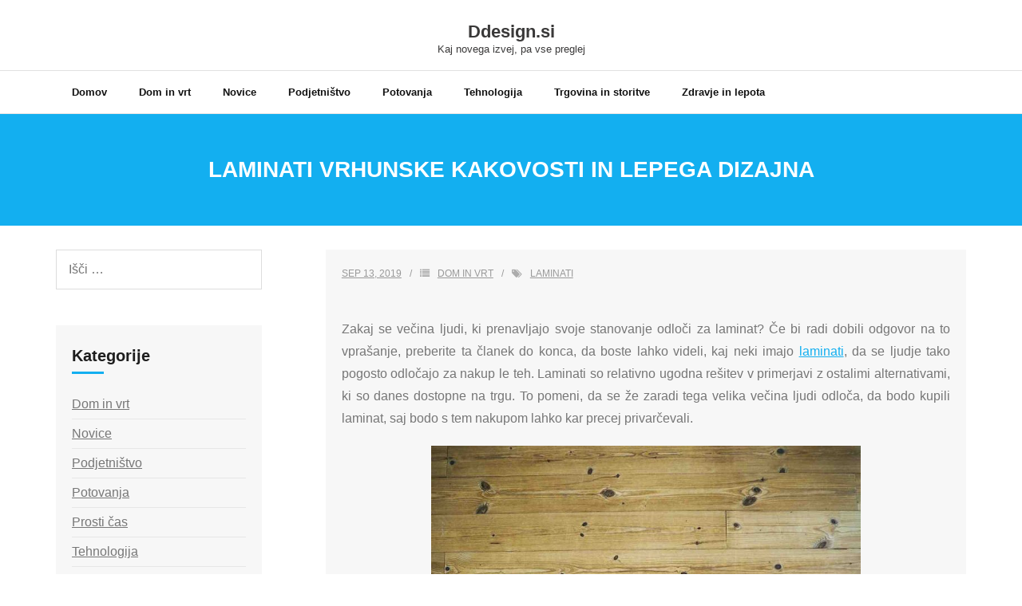

--- FILE ---
content_type: text/html; charset=UTF-8
request_url: https://www.ddesign.si/laminati-vrhunske-kakovosti-in-lepega-dizajna/
body_size: 33026
content:
<!DOCTYPE html>

<html lang="sl-SI">
<head>
<meta charset="UTF-8" />
<meta name="viewport" content="width=device-width" />
<link rel="profile" href="//gmpg.org/xfn/11" />
<link rel="pingback" href="https://www.ddesign.si/xmlrpc.php" />

<title>laminati vrhunske kakovosti in lepega dizajna &#8211; Ddesign.si</title>
<meta name='robots' content='max-image-preview:large' />
	<style>img:is([sizes="auto" i], [sizes^="auto," i]) { contain-intrinsic-size: 3000px 1500px }</style>
	<link rel='dns-prefetch' href='//fonts.googleapis.com' />
<link rel="alternate" type="application/rss+xml" title="Ddesign.si &raquo; Vir" href="https://www.ddesign.si/feed/" />
<script type="text/javascript">
/* <![CDATA[ */
window._wpemojiSettings = {"baseUrl":"https:\/\/s.w.org\/images\/core\/emoji\/16.0.1\/72x72\/","ext":".png","svgUrl":"https:\/\/s.w.org\/images\/core\/emoji\/16.0.1\/svg\/","svgExt":".svg","source":{"concatemoji":"https:\/\/www.ddesign.si\/wp-includes\/js\/wp-emoji-release.min.js?ver=869d91cc1656c9b5f4b91fb2c3fc203d"}};
/*! This file is auto-generated */
!function(s,n){var o,i,e;function c(e){try{var t={supportTests:e,timestamp:(new Date).valueOf()};sessionStorage.setItem(o,JSON.stringify(t))}catch(e){}}function p(e,t,n){e.clearRect(0,0,e.canvas.width,e.canvas.height),e.fillText(t,0,0);var t=new Uint32Array(e.getImageData(0,0,e.canvas.width,e.canvas.height).data),a=(e.clearRect(0,0,e.canvas.width,e.canvas.height),e.fillText(n,0,0),new Uint32Array(e.getImageData(0,0,e.canvas.width,e.canvas.height).data));return t.every(function(e,t){return e===a[t]})}function u(e,t){e.clearRect(0,0,e.canvas.width,e.canvas.height),e.fillText(t,0,0);for(var n=e.getImageData(16,16,1,1),a=0;a<n.data.length;a++)if(0!==n.data[a])return!1;return!0}function f(e,t,n,a){switch(t){case"flag":return n(e,"\ud83c\udff3\ufe0f\u200d\u26a7\ufe0f","\ud83c\udff3\ufe0f\u200b\u26a7\ufe0f")?!1:!n(e,"\ud83c\udde8\ud83c\uddf6","\ud83c\udde8\u200b\ud83c\uddf6")&&!n(e,"\ud83c\udff4\udb40\udc67\udb40\udc62\udb40\udc65\udb40\udc6e\udb40\udc67\udb40\udc7f","\ud83c\udff4\u200b\udb40\udc67\u200b\udb40\udc62\u200b\udb40\udc65\u200b\udb40\udc6e\u200b\udb40\udc67\u200b\udb40\udc7f");case"emoji":return!a(e,"\ud83e\udedf")}return!1}function g(e,t,n,a){var r="undefined"!=typeof WorkerGlobalScope&&self instanceof WorkerGlobalScope?new OffscreenCanvas(300,150):s.createElement("canvas"),o=r.getContext("2d",{willReadFrequently:!0}),i=(o.textBaseline="top",o.font="600 32px Arial",{});return e.forEach(function(e){i[e]=t(o,e,n,a)}),i}function t(e){var t=s.createElement("script");t.src=e,t.defer=!0,s.head.appendChild(t)}"undefined"!=typeof Promise&&(o="wpEmojiSettingsSupports",i=["flag","emoji"],n.supports={everything:!0,everythingExceptFlag:!0},e=new Promise(function(e){s.addEventListener("DOMContentLoaded",e,{once:!0})}),new Promise(function(t){var n=function(){try{var e=JSON.parse(sessionStorage.getItem(o));if("object"==typeof e&&"number"==typeof e.timestamp&&(new Date).valueOf()<e.timestamp+604800&&"object"==typeof e.supportTests)return e.supportTests}catch(e){}return null}();if(!n){if("undefined"!=typeof Worker&&"undefined"!=typeof OffscreenCanvas&&"undefined"!=typeof URL&&URL.createObjectURL&&"undefined"!=typeof Blob)try{var e="postMessage("+g.toString()+"("+[JSON.stringify(i),f.toString(),p.toString(),u.toString()].join(",")+"));",a=new Blob([e],{type:"text/javascript"}),r=new Worker(URL.createObjectURL(a),{name:"wpTestEmojiSupports"});return void(r.onmessage=function(e){c(n=e.data),r.terminate(),t(n)})}catch(e){}c(n=g(i,f,p,u))}t(n)}).then(function(e){for(var t in e)n.supports[t]=e[t],n.supports.everything=n.supports.everything&&n.supports[t],"flag"!==t&&(n.supports.everythingExceptFlag=n.supports.everythingExceptFlag&&n.supports[t]);n.supports.everythingExceptFlag=n.supports.everythingExceptFlag&&!n.supports.flag,n.DOMReady=!1,n.readyCallback=function(){n.DOMReady=!0}}).then(function(){return e}).then(function(){var e;n.supports.everything||(n.readyCallback(),(e=n.source||{}).concatemoji?t(e.concatemoji):e.wpemoji&&e.twemoji&&(t(e.twemoji),t(e.wpemoji)))}))}((window,document),window._wpemojiSettings);
/* ]]> */
</script>
<style id='wp-emoji-styles-inline-css' type='text/css'>

	img.wp-smiley, img.emoji {
		display: inline !important;
		border: none !important;
		box-shadow: none !important;
		height: 1em !important;
		width: 1em !important;
		margin: 0 0.07em !important;
		vertical-align: -0.1em !important;
		background: none !important;
		padding: 0 !important;
	}
</style>
<link rel='stylesheet' id='wp-block-library-css' href='https://www.ddesign.si/wp-includes/css/dist/block-library/style.min.css?ver=869d91cc1656c9b5f4b91fb2c3fc203d' type='text/css' media='all' />
<style id='classic-theme-styles-inline-css' type='text/css'>
/*! This file is auto-generated */
.wp-block-button__link{color:#fff;background-color:#32373c;border-radius:9999px;box-shadow:none;text-decoration:none;padding:calc(.667em + 2px) calc(1.333em + 2px);font-size:1.125em}.wp-block-file__button{background:#32373c;color:#fff;text-decoration:none}
</style>
<style id='global-styles-inline-css' type='text/css'>
:root{--wp--preset--aspect-ratio--square: 1;--wp--preset--aspect-ratio--4-3: 4/3;--wp--preset--aspect-ratio--3-4: 3/4;--wp--preset--aspect-ratio--3-2: 3/2;--wp--preset--aspect-ratio--2-3: 2/3;--wp--preset--aspect-ratio--16-9: 16/9;--wp--preset--aspect-ratio--9-16: 9/16;--wp--preset--color--black: #000000;--wp--preset--color--cyan-bluish-gray: #abb8c3;--wp--preset--color--white: #ffffff;--wp--preset--color--pale-pink: #f78da7;--wp--preset--color--vivid-red: #cf2e2e;--wp--preset--color--luminous-vivid-orange: #ff6900;--wp--preset--color--luminous-vivid-amber: #fcb900;--wp--preset--color--light-green-cyan: #7bdcb5;--wp--preset--color--vivid-green-cyan: #00d084;--wp--preset--color--pale-cyan-blue: #8ed1fc;--wp--preset--color--vivid-cyan-blue: #0693e3;--wp--preset--color--vivid-purple: #9b51e0;--wp--preset--gradient--vivid-cyan-blue-to-vivid-purple: linear-gradient(135deg,rgba(6,147,227,1) 0%,rgb(155,81,224) 100%);--wp--preset--gradient--light-green-cyan-to-vivid-green-cyan: linear-gradient(135deg,rgb(122,220,180) 0%,rgb(0,208,130) 100%);--wp--preset--gradient--luminous-vivid-amber-to-luminous-vivid-orange: linear-gradient(135deg,rgba(252,185,0,1) 0%,rgba(255,105,0,1) 100%);--wp--preset--gradient--luminous-vivid-orange-to-vivid-red: linear-gradient(135deg,rgba(255,105,0,1) 0%,rgb(207,46,46) 100%);--wp--preset--gradient--very-light-gray-to-cyan-bluish-gray: linear-gradient(135deg,rgb(238,238,238) 0%,rgb(169,184,195) 100%);--wp--preset--gradient--cool-to-warm-spectrum: linear-gradient(135deg,rgb(74,234,220) 0%,rgb(151,120,209) 20%,rgb(207,42,186) 40%,rgb(238,44,130) 60%,rgb(251,105,98) 80%,rgb(254,248,76) 100%);--wp--preset--gradient--blush-light-purple: linear-gradient(135deg,rgb(255,206,236) 0%,rgb(152,150,240) 100%);--wp--preset--gradient--blush-bordeaux: linear-gradient(135deg,rgb(254,205,165) 0%,rgb(254,45,45) 50%,rgb(107,0,62) 100%);--wp--preset--gradient--luminous-dusk: linear-gradient(135deg,rgb(255,203,112) 0%,rgb(199,81,192) 50%,rgb(65,88,208) 100%);--wp--preset--gradient--pale-ocean: linear-gradient(135deg,rgb(255,245,203) 0%,rgb(182,227,212) 50%,rgb(51,167,181) 100%);--wp--preset--gradient--electric-grass: linear-gradient(135deg,rgb(202,248,128) 0%,rgb(113,206,126) 100%);--wp--preset--gradient--midnight: linear-gradient(135deg,rgb(2,3,129) 0%,rgb(40,116,252) 100%);--wp--preset--font-size--small: 13px;--wp--preset--font-size--medium: 20px;--wp--preset--font-size--large: 36px;--wp--preset--font-size--x-large: 42px;--wp--preset--spacing--20: 0.44rem;--wp--preset--spacing--30: 0.67rem;--wp--preset--spacing--40: 1rem;--wp--preset--spacing--50: 1.5rem;--wp--preset--spacing--60: 2.25rem;--wp--preset--spacing--70: 3.38rem;--wp--preset--spacing--80: 5.06rem;--wp--preset--shadow--natural: 6px 6px 9px rgba(0, 0, 0, 0.2);--wp--preset--shadow--deep: 12px 12px 50px rgba(0, 0, 0, 0.4);--wp--preset--shadow--sharp: 6px 6px 0px rgba(0, 0, 0, 0.2);--wp--preset--shadow--outlined: 6px 6px 0px -3px rgba(255, 255, 255, 1), 6px 6px rgba(0, 0, 0, 1);--wp--preset--shadow--crisp: 6px 6px 0px rgba(0, 0, 0, 1);}:where(.is-layout-flex){gap: 0.5em;}:where(.is-layout-grid){gap: 0.5em;}body .is-layout-flex{display: flex;}.is-layout-flex{flex-wrap: wrap;align-items: center;}.is-layout-flex > :is(*, div){margin: 0;}body .is-layout-grid{display: grid;}.is-layout-grid > :is(*, div){margin: 0;}:where(.wp-block-columns.is-layout-flex){gap: 2em;}:where(.wp-block-columns.is-layout-grid){gap: 2em;}:where(.wp-block-post-template.is-layout-flex){gap: 1.25em;}:where(.wp-block-post-template.is-layout-grid){gap: 1.25em;}.has-black-color{color: var(--wp--preset--color--black) !important;}.has-cyan-bluish-gray-color{color: var(--wp--preset--color--cyan-bluish-gray) !important;}.has-white-color{color: var(--wp--preset--color--white) !important;}.has-pale-pink-color{color: var(--wp--preset--color--pale-pink) !important;}.has-vivid-red-color{color: var(--wp--preset--color--vivid-red) !important;}.has-luminous-vivid-orange-color{color: var(--wp--preset--color--luminous-vivid-orange) !important;}.has-luminous-vivid-amber-color{color: var(--wp--preset--color--luminous-vivid-amber) !important;}.has-light-green-cyan-color{color: var(--wp--preset--color--light-green-cyan) !important;}.has-vivid-green-cyan-color{color: var(--wp--preset--color--vivid-green-cyan) !important;}.has-pale-cyan-blue-color{color: var(--wp--preset--color--pale-cyan-blue) !important;}.has-vivid-cyan-blue-color{color: var(--wp--preset--color--vivid-cyan-blue) !important;}.has-vivid-purple-color{color: var(--wp--preset--color--vivid-purple) !important;}.has-black-background-color{background-color: var(--wp--preset--color--black) !important;}.has-cyan-bluish-gray-background-color{background-color: var(--wp--preset--color--cyan-bluish-gray) !important;}.has-white-background-color{background-color: var(--wp--preset--color--white) !important;}.has-pale-pink-background-color{background-color: var(--wp--preset--color--pale-pink) !important;}.has-vivid-red-background-color{background-color: var(--wp--preset--color--vivid-red) !important;}.has-luminous-vivid-orange-background-color{background-color: var(--wp--preset--color--luminous-vivid-orange) !important;}.has-luminous-vivid-amber-background-color{background-color: var(--wp--preset--color--luminous-vivid-amber) !important;}.has-light-green-cyan-background-color{background-color: var(--wp--preset--color--light-green-cyan) !important;}.has-vivid-green-cyan-background-color{background-color: var(--wp--preset--color--vivid-green-cyan) !important;}.has-pale-cyan-blue-background-color{background-color: var(--wp--preset--color--pale-cyan-blue) !important;}.has-vivid-cyan-blue-background-color{background-color: var(--wp--preset--color--vivid-cyan-blue) !important;}.has-vivid-purple-background-color{background-color: var(--wp--preset--color--vivid-purple) !important;}.has-black-border-color{border-color: var(--wp--preset--color--black) !important;}.has-cyan-bluish-gray-border-color{border-color: var(--wp--preset--color--cyan-bluish-gray) !important;}.has-white-border-color{border-color: var(--wp--preset--color--white) !important;}.has-pale-pink-border-color{border-color: var(--wp--preset--color--pale-pink) !important;}.has-vivid-red-border-color{border-color: var(--wp--preset--color--vivid-red) !important;}.has-luminous-vivid-orange-border-color{border-color: var(--wp--preset--color--luminous-vivid-orange) !important;}.has-luminous-vivid-amber-border-color{border-color: var(--wp--preset--color--luminous-vivid-amber) !important;}.has-light-green-cyan-border-color{border-color: var(--wp--preset--color--light-green-cyan) !important;}.has-vivid-green-cyan-border-color{border-color: var(--wp--preset--color--vivid-green-cyan) !important;}.has-pale-cyan-blue-border-color{border-color: var(--wp--preset--color--pale-cyan-blue) !important;}.has-vivid-cyan-blue-border-color{border-color: var(--wp--preset--color--vivid-cyan-blue) !important;}.has-vivid-purple-border-color{border-color: var(--wp--preset--color--vivid-purple) !important;}.has-vivid-cyan-blue-to-vivid-purple-gradient-background{background: var(--wp--preset--gradient--vivid-cyan-blue-to-vivid-purple) !important;}.has-light-green-cyan-to-vivid-green-cyan-gradient-background{background: var(--wp--preset--gradient--light-green-cyan-to-vivid-green-cyan) !important;}.has-luminous-vivid-amber-to-luminous-vivid-orange-gradient-background{background: var(--wp--preset--gradient--luminous-vivid-amber-to-luminous-vivid-orange) !important;}.has-luminous-vivid-orange-to-vivid-red-gradient-background{background: var(--wp--preset--gradient--luminous-vivid-orange-to-vivid-red) !important;}.has-very-light-gray-to-cyan-bluish-gray-gradient-background{background: var(--wp--preset--gradient--very-light-gray-to-cyan-bluish-gray) !important;}.has-cool-to-warm-spectrum-gradient-background{background: var(--wp--preset--gradient--cool-to-warm-spectrum) !important;}.has-blush-light-purple-gradient-background{background: var(--wp--preset--gradient--blush-light-purple) !important;}.has-blush-bordeaux-gradient-background{background: var(--wp--preset--gradient--blush-bordeaux) !important;}.has-luminous-dusk-gradient-background{background: var(--wp--preset--gradient--luminous-dusk) !important;}.has-pale-ocean-gradient-background{background: var(--wp--preset--gradient--pale-ocean) !important;}.has-electric-grass-gradient-background{background: var(--wp--preset--gradient--electric-grass) !important;}.has-midnight-gradient-background{background: var(--wp--preset--gradient--midnight) !important;}.has-small-font-size{font-size: var(--wp--preset--font-size--small) !important;}.has-medium-font-size{font-size: var(--wp--preset--font-size--medium) !important;}.has-large-font-size{font-size: var(--wp--preset--font-size--large) !important;}.has-x-large-font-size{font-size: var(--wp--preset--font-size--x-large) !important;}
:where(.wp-block-post-template.is-layout-flex){gap: 1.25em;}:where(.wp-block-post-template.is-layout-grid){gap: 1.25em;}
:where(.wp-block-columns.is-layout-flex){gap: 2em;}:where(.wp-block-columns.is-layout-grid){gap: 2em;}
:root :where(.wp-block-pullquote){font-size: 1.5em;line-height: 1.6;}
</style>
<link rel='stylesheet' id='shuttle-bootstrap-css' href='https://www.ddesign.si/wp-content/themes/shuttle/lib/extentions/bootstrap/css/bootstrap.min.css?ver=2.3.2' type='text/css' media='all' />
<link rel='stylesheet' id='shuttle-style-css' href='https://www.ddesign.si/wp-content/themes/shuttle/style.css?ver=869d91cc1656c9b5f4b91fb2c3fc203d' type='text/css' media='all' />
<link rel='stylesheet' id='shuttle-style-ibusiness-css' href='https://www.ddesign.si/wp-content/themes/shuttle-ibusiness/style.css?ver=1.0.3' type='text/css' media='all' />
<link rel='stylesheet' id='shuttle-google-fonts-css' href='//fonts.googleapis.com/css?family=Open+Sans%3A300%2C400%2C600%2C700&#038;subset=latin%2Clatin-ext' type='text/css' media='all' />
<link rel='stylesheet' id='prettyPhoto-css' href='https://www.ddesign.si/wp-content/themes/shuttle/lib/extentions/prettyPhoto/css/prettyPhoto.css?ver=3.1.6' type='text/css' media='all' />
<link rel='stylesheet' id='dashicons-css' href='https://www.ddesign.si/wp-includes/css/dashicons.min.css?ver=869d91cc1656c9b5f4b91fb2c3fc203d' type='text/css' media='all' />
<link rel='stylesheet' id='font-awesome-css' href='https://www.ddesign.si/wp-content/themes/shuttle/lib/extentions/font-awesome/css/font-awesome.min.css?ver=4.7.0' type='text/css' media='all' />
<link rel='stylesheet' id='shuttle-shortcodes-css' href='https://www.ddesign.si/wp-content/themes/shuttle/styles/style-shortcodes.css?ver=1.3.2' type='text/css' media='all' />
<link rel='stylesheet' id='shuttle-responsive-css' href='https://www.ddesign.si/wp-content/themes/shuttle/styles/style-responsive.css?ver=1.3.2' type='text/css' media='all' />
<script type="text/javascript" src="https://www.ddesign.si/wp-includes/js/jquery/jquery.min.js?ver=3.7.1" id="jquery-core-js"></script>
<script type="text/javascript" src="https://www.ddesign.si/wp-includes/js/jquery/jquery-migrate.min.js?ver=3.4.1" id="jquery-migrate-js"></script>
<script type="text/javascript" src="https://www.ddesign.si/wp-content/themes/shuttle/lib/scripts/plugins/sticky/jquery.sticky.js?ver=true" id="sticky-js"></script>
<link rel="https://api.w.org/" href="https://www.ddesign.si/wp-json/" /><link rel="alternate" title="JSON" type="application/json" href="https://www.ddesign.si/wp-json/wp/v2/posts/342" /><link rel="EditURI" type="application/rsd+xml" title="RSD" href="https://www.ddesign.si/xmlrpc.php?rsd" />
<link rel="canonical" href="https://www.ddesign.si/laminati-vrhunske-kakovosti-in-lepega-dizajna/" />
<link rel="alternate" title="oEmbed (JSON)" type="application/json+oembed" href="https://www.ddesign.si/wp-json/oembed/1.0/embed?url=https%3A%2F%2Fwww.ddesign.si%2Flaminati-vrhunske-kakovosti-in-lepega-dizajna%2F" />
<link rel="alternate" title="oEmbed (XML)" type="text/xml+oembed" href="https://www.ddesign.si/wp-json/oembed/1.0/embed?url=https%3A%2F%2Fwww.ddesign.si%2Flaminati-vrhunske-kakovosti-in-lepega-dizajna%2F&#038;format=xml" />
		<style type="text/css" id="wp-custom-css">
			#sub-footer {display: none;}
.entry-meta .author {display: none;}		</style>
		</head>

<body data-rsssl=1 class="wp-singular post-template-default single single-post postid-342 single-format-standard wp-theme-shuttle wp-child-theme-shuttle-ibusiness layout-sidebar-left intro-on layout-responsive header-style2 group-blog">
<div id="body-core" class="hfeed site">

	<a class="skip-link screen-reader-text" href="#content">Skip to content</a>
	<!-- .skip-link -->

	<header>
	<div id="site-header">

			
		<div id="pre-header">
		<div class="wrap-safari">
		<div id="pre-header-core" class="main-navigation">
  
			
			
		</div>
		</div>
		</div>
		<!-- #pre-header -->

				<div id="header">
		<div id="header-core">

			<div id="logo">
			<a rel="home" href="https://www.ddesign.si/"><h1 rel="home" class="site-title" title="Ddesign.si">Ddesign.si</h1><h2 class="site-description" title="Kaj novega izvej, pa vse preglej">Kaj novega izvej, pa vse preglej</h2></a>			</div>

			<div id="header-links" class="main-navigation">
			<div id="header-links-inner" class="header-links">

				<ul id="menu-menu-1" class="menu"><li id="menu-item-11" class="menu-item menu-item-type-custom menu-item-object-custom menu-item-home"><a href="https://www.ddesign.si/"><span>Domov</span></a></li>
<li id="menu-item-396" class="menu-item menu-item-type-taxonomy menu-item-object-category current-post-ancestor current-menu-parent current-post-parent"><a href="https://www.ddesign.si/category/uncategorized/"><span>Dom in vrt</span></a></li>
<li id="menu-item-401" class="menu-item menu-item-type-taxonomy menu-item-object-category"><a href="https://www.ddesign.si/category/novice/"><span>Novice</span></a></li>
<li id="menu-item-398" class="menu-item menu-item-type-taxonomy menu-item-object-category"><a href="https://www.ddesign.si/category/podjetnistvo/"><span>Podjetništvo</span></a></li>
<li id="menu-item-399" class="menu-item menu-item-type-taxonomy menu-item-object-category"><a href="https://www.ddesign.si/category/potovanja/"><span>Potovanja</span></a></li>
<li id="menu-item-400" class="menu-item menu-item-type-taxonomy menu-item-object-category"><a href="https://www.ddesign.si/category/tehnologija/"><span>Tehnologija</span></a></li>
<li id="menu-item-395" class="menu-item menu-item-type-taxonomy menu-item-object-category"><a href="https://www.ddesign.si/category/trgovina-in-storitve/"><span>Trgovina in storitve</span></a></li>
<li id="menu-item-397" class="menu-item menu-item-type-taxonomy menu-item-object-category"><a href="https://www.ddesign.si/category/zdravje-in-lepota/"><span>Zdravje in lepota</span></a></li>
</ul>				
							</div>
			</div>
			<!-- #header-links .main-navigation -->

			<div id="header-nav"><a class="btn-navbar" data-toggle="collapse" data-target=".nav-collapse" tabindex="0"><span class="icon-bar"></span><span class="icon-bar"></span><span class="icon-bar"></span></a></div>
		</div>
		</div>
		<!-- #header -->

		<div id="header-responsive"><div id="header-responsive-inner" class="responsive-links nav-collapse collapse"><ul id="menu-menu-2" class=""><li id="res-menu-item-11" class="menu-item menu-item-type-custom menu-item-object-custom menu-item-home"><a href="https://www.ddesign.si/"><span>Domov</span></a></li>
<li id="res-menu-item-396" class="menu-item menu-item-type-taxonomy menu-item-object-category current-post-ancestor current-menu-parent current-post-parent"><a href="https://www.ddesign.si/category/uncategorized/"><span>Dom in vrt</span></a></li>
<li id="res-menu-item-401" class="menu-item menu-item-type-taxonomy menu-item-object-category"><a href="https://www.ddesign.si/category/novice/"><span>Novice</span></a></li>
<li id="res-menu-item-398" class="menu-item menu-item-type-taxonomy menu-item-object-category"><a href="https://www.ddesign.si/category/podjetnistvo/"><span>Podjetništvo</span></a></li>
<li id="res-menu-item-399" class="menu-item menu-item-type-taxonomy menu-item-object-category"><a href="https://www.ddesign.si/category/potovanja/"><span>Potovanja</span></a></li>
<li id="res-menu-item-400" class="menu-item menu-item-type-taxonomy menu-item-object-category"><a href="https://www.ddesign.si/category/tehnologija/"><span>Tehnologija</span></a></li>
<li id="res-menu-item-395" class="menu-item menu-item-type-taxonomy menu-item-object-category"><a href="https://www.ddesign.si/category/trgovina-in-storitve/"><span>Trgovina in storitve</span></a></li>
<li id="res-menu-item-397" class="menu-item menu-item-type-taxonomy menu-item-object-category"><a href="https://www.ddesign.si/category/zdravje-in-lepota/"><span>Zdravje in lepota</span></a></li>
</ul></div></div>
		
		
		<div id="intro" class="option1"><div class="wrap-safari"><div id="intro-core"><h1 class="page-title"><span>laminati vrhunske kakovosti in lepega dizajna</span></h1></div></div></div>
		
		
	</div>


	</header>
	<!-- header -->

		
	<div id="content">
	<div id="content-core">

		<div id="main">
		<div id="main-core">
			
				
		<article id="post-342" class="post-342 post type-post status-publish format-standard has-post-thumbnail hentry category-uncategorized tag-laminati format-nomedia">

		<header class="entry-header"><div class="entry-meta"><span class="date"><a href="https://www.ddesign.si/laminati-vrhunske-kakovosti-in-lepega-dizajna/" title="laminati vrhunske kakovosti in lepega dizajna"><time datetime="2019-09-13T07:35:07+02:00">Sep 13, 2019</time></a></span><span class="author"><a href="https://www.ddesign.si/author/gorecwp/" title="View all posts by gorecwp" rel="author">gorecwp</a></span><span class="category"><i class="fa fa-list"></i><a href="https://www.ddesign.si/category/uncategorized/" rel="category tag">Dom in vrt</a></span><span class="tags"><i class="fa fa-tags"></i><a href="https://www.ddesign.si/tag/laminati/" rel="tag">laminati</a></span></div><div class="clearboth"></div></header><!-- .entry-header -->		
		<div class="entry-content">
			<p style="text-align: justify;">Zakaj se večina ljudi, ki prenavljajo svoje stanovanje odloči za laminat? Če bi radi dobili odgovor na to vprašanje, preberite ta članek do konca, da boste lahko videli, kaj neki imajo <a href="https://www.floor-experts.si/izdelki/laminati/" target="_blank" rel="noopener">laminati</a>, da se ljudje tako pogosto odločajo za nakup le teh. Laminati so relativno ugodna rešitev v primerjavi z ostalimi alternativami, ki so danes dostopne na trgu. To pomeni, da se že zaradi tega velika večina ljudi odloča, da bodo kupili laminat, saj bodo s tem nakupom lahko kar precej privarčevali.</p>
<p><img fetchpriority="high" decoding="async" class="aligncenter  wp-image-497" src="https://www.ddesign.si/wp-content/uploads/2019/09/laminati.jpg" alt="" width="538" height="403" srcset="https://www.ddesign.si/wp-content/uploads/2019/09/laminati.jpg 1280w, https://www.ddesign.si/wp-content/uploads/2019/09/laminati-300x225.jpg 300w, https://www.ddesign.si/wp-content/uploads/2019/09/laminati-768x576.jpg 768w, https://www.ddesign.si/wp-content/uploads/2019/09/laminati-1024x768.jpg 1024w" sizes="(max-width: 538px) 100vw, 538px" /></p>
<p style="text-align: justify;">Laminati so tudi zelo trpežni in obstojni, kar pomeni, da kupcu čez nekaj let le teh ne bo potrebno menjati, ker bodo še vedno v dobrem stanju. Tukaj se je potrebno zavedati, da ima kar velik vpliv odnos lastnikov, kar pomeni, da če ne boste lepo ravnali z vašim laminatom, boste zaradi tega lahko v hudih težavah, ker ga boste uničili in posledično boste imeli zaradi tega dodaten strošek. Laminati se dobijo v veliko različnih barvnih kombinacijah, zelo enostavni so za polaganje, prav tako pa so, kot smo že omenili precej varčna rešitev za vaš dom. Sedaj pa je samo še od vas odvisno, ali vas bodo laminati prepričali, kajti če vas ne bodo, boste zaradi tega imeli še nekaj dela, ker boste morali pregledati še vse ostale alternative, ki so na voljo.</p>
<p style="text-align: justify;">Na voljo je danes na trgu kar nekaj alternativ, ki jih, bomo rekli kar položite na vaša tla, od vas pa je odvisno, kaj bi radi imeli. Veliko ljudi se nikakor več ne odloča za kakšne tepihe ali tapisone, kajti le te v sebi zadržujejo veliko pršic in tudi težko jih je očistiti. Večina ljudi se odloča za nakup lesenih površin, vinilnih talnih oblog, prav tako so parketi in laminati zelo priljubljeni. Rešitev torej imate veliko, v tem članku smo vam na hitro razložili, zakaj se je pametno odločiti za laminat, je pa res, da so danes tudi ostale alternative zelo dobre.</p>
					</div><!-- .entry-content -->

		</article>

		<div class="clearboth"></div>
				
					<nav role="navigation" id="nav-below">
	
		<div class="nav-previous"><a href="https://www.ddesign.si/fizioterapija-za-okrevanje/" rel="prev"><span class="meta-icon"><i class="fa fa-angle-left fa-lg"></i></span><span class="meta-nav">Prejšnji</span></a></div>		<div class="nav-next"><a href="https://www.ddesign.si/odprava-bolecin/" rel="next"><span class="meta-nav">Naslednji</span><span class="meta-icon"><i class="fa fa-angle-right fa-lg"></i></span></a></div>
	
	</nav><!-- #nav-below -->
	
				
				
			

		</div><!-- #main-core -->
		</div><!-- #main -->
		
		<div id="sidebar">
		<div id="sidebar-core">

						<aside class="widget widget_search">	<form method="get" class="searchform" action="https://www.ddesign.si/" role="search">
		<input type="text" class="search" name="s" value="" placeholder="Išči &hellip;" />
		<input type="submit" class="searchsubmit" name="submit" value="Išči" />
	</form></aside><aside class="widget widget_categories"><h3 class="widget-title">Kategorije</h3>
			<ul>
					<li class="cat-item cat-item-1"><a href="https://www.ddesign.si/category/uncategorized/">Dom in vrt</a>
</li>
	<li class="cat-item cat-item-65"><a href="https://www.ddesign.si/category/novice/">Novice</a>
</li>
	<li class="cat-item cat-item-14"><a href="https://www.ddesign.si/category/podjetnistvo/">Podjetništvo</a>
</li>
	<li class="cat-item cat-item-5"><a href="https://www.ddesign.si/category/potovanja/">Potovanja</a>
</li>
	<li class="cat-item cat-item-55"><a href="https://www.ddesign.si/category/prosti-cas/">Prosti čas</a>
</li>
	<li class="cat-item cat-item-61"><a href="https://www.ddesign.si/category/tehnologija/">Tehnologija</a>
</li>
	<li class="cat-item cat-item-18"><a href="https://www.ddesign.si/category/trgovina-in-storitve/">Trgovina in storitve</a>
</li>
	<li class="cat-item cat-item-8"><a href="https://www.ddesign.si/category/zdravje-in-lepota/">Zdravje in lepota</a>
</li>
			</ul>

			</aside>
		<aside class="widget widget_recent_entries">
		<h3 class="widget-title">Najnovejši prispevki</h3>
		<ul>
											<li>
					<a href="https://www.ddesign.si/oblikovanje-letakov/">Oblikovanje letakov je učinkovita rešitev za hitro promocijo</a>
									</li>
											<li>
					<a href="https://www.ddesign.si/brezplacna-pravna-pomoc/">Brezplačna pravna pomoč za socialno šibkejše</a>
									</li>
											<li>
					<a href="https://www.ddesign.si/svedska-masaza/">Švedska masaža ima veliko prednosti</a>
									</li>
											<li>
					<a href="https://www.ddesign.si/kaj-morate-vedeti-o-dnevnih-novicah/">Kaj morate vedeti o dnevnih novicah</a>
									</li>
											<li>
					<a href="https://www.ddesign.si/infrardeci-paneli/">Zakaj si infrardeči paneli zaslužijo vašo pozornost, ko gre za ogrevanje?</a>
									</li>
					</ul>

		</aside>
		</div>
		</div><!-- #sidebar -->
					</div>
	</div><!-- #content -->

	<footer>
		<div id="footer"><div id="footer-core" class="option1"><div id="footer-col1" class="widget-area"><aside class="widget widget_text">			<div class="textwidget"><p>© ddesign.si 2025 | Vse pravice pridržane</p>
</div>
		</aside></div></div></div><!-- #footer -->		
		<div id="sub-footer">

		
		<div id="sub-footer-core">
		
			<div class="copyright">
			Developed by <a href="https://shuttlethemes.com/" target="_blank">Shuttle Themes</a>. Powered by <a href="//www.wordpress.org/" target="_blank">WordPress</a>.			</div>
			<!-- .copyright -->

						<div id="footer-menu" class="sub-footer-links"><ul id="menu-menu-3" class="menu"><li id="menu-item-11" class="menu-item menu-item-type-custom menu-item-object-custom menu-item-home menu-item-11"><a href="https://www.ddesign.si/">Domov</a></li>
<li id="menu-item-396" class="menu-item menu-item-type-taxonomy menu-item-object-category current-post-ancestor current-menu-parent current-post-parent menu-item-396"><a href="https://www.ddesign.si/category/uncategorized/">Dom in vrt</a></li>
<li id="menu-item-401" class="menu-item menu-item-type-taxonomy menu-item-object-category menu-item-401"><a href="https://www.ddesign.si/category/novice/">Novice</a></li>
<li id="menu-item-398" class="menu-item menu-item-type-taxonomy menu-item-object-category menu-item-398"><a href="https://www.ddesign.si/category/podjetnistvo/">Podjetništvo</a></li>
<li id="menu-item-399" class="menu-item menu-item-type-taxonomy menu-item-object-category menu-item-399"><a href="https://www.ddesign.si/category/potovanja/">Potovanja</a></li>
<li id="menu-item-400" class="menu-item menu-item-type-taxonomy menu-item-object-category menu-item-400"><a href="https://www.ddesign.si/category/tehnologija/">Tehnologija</a></li>
<li id="menu-item-395" class="menu-item menu-item-type-taxonomy menu-item-object-category menu-item-395"><a href="https://www.ddesign.si/category/trgovina-in-storitve/">Trgovina in storitve</a></li>
<li id="menu-item-397" class="menu-item menu-item-type-taxonomy menu-item-object-category menu-item-397"><a href="https://www.ddesign.si/category/zdravje-in-lepota/">Zdravje in lepota</a></li>
</ul></div>						<!-- #footer-menu -->

			
		</div>
		</div>
	</footer><!-- footer -->

</div><!-- #body-core -->

<script type="speculationrules">
{"prefetch":[{"source":"document","where":{"and":[{"href_matches":"\/*"},{"not":{"href_matches":["\/wp-*.php","\/wp-admin\/*","\/wp-content\/uploads\/*","\/wp-content\/*","\/wp-content\/plugins\/*","\/wp-content\/themes\/shuttle-ibusiness\/*","\/wp-content\/themes\/shuttle\/*","\/*\\?(.+)"]}},{"not":{"selector_matches":"a[rel~=\"nofollow\"]"}},{"not":{"selector_matches":".no-prefetch, .no-prefetch a"}}]},"eagerness":"conservative"}]}
</script>
<script type="text/javascript" src="https://www.ddesign.si/wp-includes/js/imagesloaded.min.js?ver=5.0.0" id="imagesloaded-js"></script>
<script type="text/javascript" src="https://www.ddesign.si/wp-content/themes/shuttle/lib/extentions/prettyPhoto/js/jquery.prettyPhoto.js?ver=3.1.6" id="prettyPhoto-js"></script>
<script type="text/javascript" src="https://www.ddesign.si/wp-content/themes/shuttle/lib/scripts/modernizr.js?ver=2.6.2" id="modernizr-js"></script>
<script type="text/javascript" src="https://www.ddesign.si/wp-content/themes/shuttle/lib/scripts/plugins/waypoints/waypoints.min.js?ver=2.0.3" id="waypoints-js"></script>
<script type="text/javascript" src="https://www.ddesign.si/wp-content/themes/shuttle/lib/scripts/plugins/waypoints/waypoints-sticky.min.js?ver=2.0.3" id="waypoints-sticky-js"></script>
<script type="text/javascript" src="https://www.ddesign.si/wp-content/themes/shuttle/lib/scripts/plugins/scrollup/jquery.scrollUp.min.js?ver=2.4.1" id="jquery-scrollup-js"></script>
<script type="text/javascript" src="https://www.ddesign.si/wp-content/themes/shuttle/lib/extentions/bootstrap/js/bootstrap.js?ver=2.3.2" id="shuttle-bootstrap-js"></script>
<script type="text/javascript" src="https://www.ddesign.si/wp-content/themes/shuttle/lib/scripts/main-frontend.js?ver=1.3.2" id="shuttle-frontend-js"></script>

</body>
</html>

--- FILE ---
content_type: text/css
request_url: https://www.ddesign.si/wp-content/themes/shuttle/style.css?ver=869d91cc1656c9b5f4b91fb2c3fc203d
body_size: 181758
content:
/*
Theme Name:        Shuttle
Text Domain:       shuttle
Version:           1.3.2
Requires at least: 5.0
Tested up to:      6.0
Requires PHP:      5.6
Description:       Shuttle is the awesome free version of Shuttle Pro. It is really good for professionals. If you want to make a business, for big or small this theme is good for you. So if it is a restaurant, sport, medical, startup, corporate, business, ecommerce, portfolio, freelancers or any type of online agency or firm you will want to use this cool design. It had a multi-purpose design with widget areas in footer, so now even easy to make blog / news website which looks really clean and professional. The theme is responsive, WPML, Polylang, Retina ready, SEO friendly, and is a super design. Shuttle is fast and lightweight and can be used for any type of website, fully compatible with eCommerce plugins like WooCommerce an JigoShop. Whether you are building a website for yourself, your business or are a freelancer building websites for your cliente, Shuttle is the perfect choice. Plus if works with all the major page builders such as Elementor, Beaver Builder, Visual Composer, Divi, SiteOrigin and so much more!
Tags:              one-column, two-columns, three-columns, right-sidebar, left-sidebar, custom-header, custom-menu, full-width-template, theme-options, threaded-comments, editor-style, featured-images, featured-image-header, post-formats, sticky-post, translation-ready, flexible-header, custom-background, grid-layout, footer-widgets, blog, e-commerce, portfolio
Author:            ShuttleThemes
Author URI:        https://shuttlethemes.com
Theme URI:         https://shuttlethemes.com/features/
License:           GPLv2 or later
License URI:       https://www.gnu.org/licenses/gpl-2.0.html
*/

/*  TABLE OF CONTENTS
00. IMPORT
01. RESET
02. GLOBAL
03. STRUCTURE
04. MEDIA
05. NAVIGATION
06. HEADER
	-Main
	-Menu
	-Bootstrap Menu
	-Slider
	-Intro Options
	-Breadcrumbs
	-Notification Bar
07. MAIN CONTENT
	-Pre-Designed Homepage
	-Call to Action / Attention Grabber
	-Floating Content
08. FOOTER
09. WIDGETS & SIDEBAR
10. PAGE FORMATS
	-Meta Content
	-Blog
	-Single Post
	-Contact Us
	-Archive
	-Sitemap
	-Parallax
	-Search Results
	-404 Error
	-Portfolio
	-Project
	-Clients
	-Testimonials
	-Offices
	-Practice Areas
	-Recent Cases
11. SHORTCODES - THEME SPECIFIC STYLE
12. PAGE BUILDER - THEME SPECIFIC STYLE
13. IE STYLES
14. SAFARI STYLES
15. MISC
*/

/* ---------------------------------------------------------------------------------------
	00. IMPORT
--------------------------------------------------------------------------------------- */


/* ---------------------------------------------------------------------------------------
	01. RESET
--------------------------------------------------------------------------------------- */
html, body, div, span, applet, object, iframe,
h1, h2, h3, h4, h5, h6, p, blockquote, pre,
a, cite,
del, dfn, em, font, q, s, samp,
strike, strong,
ol, ul, li,
fieldset, form, label, legend,
tbody, tfoot, thead, tr {
	border: 0;
	font-family: inherit;
	font-size: 100%;
	font-style: inherit;
	font-weight: inherit;
	margin: 0;
	outline: 0;
	padding: 0;
	vertical-align: baseline;
}
html {
	font-size: 62.5%;
	overflow-y: scroll;
	-webkit-text-size-adjust: 100%;
	-ms-text-size-adjust: 100%;
}
body {
	background: #fff;
}
article,
aside,
details,
figcaption,
figure,
footer,
header,
nav,
section {
	display: block;
}
ol, ul {
	list-style: none;
}
blockquote:before, q:before,
blockquote:after, q:after {
	position: absolute;
	font-family: "Times New Roman", Arial, Helvetica;
	font-weight: bold;
	font-size: 70px;
	line-height: 0px;
}
blockquote:before, q:before {
	content: '\201D';
	left: 18px;
	top: 55px;
}
blockquote:after, q:after {
	content: '';
}
blockquote, q {
	position: relative;
	display: block;
	color: #FFF;
	background: #13aff0;
	padding: 25px 25px 25px 70px;
	margin-bottom: 20px;
}
blockquote p:last-child {
	margin-bottom: 0;
}
blockquote cite a,
q cite a {
	color: #fff;
}
blockquote cite:before,
q cite:before {
	content: "- ";
}
dt {
	font-weight: bold;
}
a:focus {
	outline: 1px dotted #13aff0;
}
a:hover,
a:active {
	outline: 0;
}
a img {
	border: 0;
}
.clearboth {
	width: 100%;
	clear: both;
	display: block;
}

/* Accessibility - Text meant only for screen readers. */
.screen-reader-text {
	position: absolute !important;
	word-wrap: normal !important;
	overflow: hidden;
	width: 1px;
	height: 1px;
	margin: -1px;
	padding: 0;
	border: 0;
	clip: rect(1px, 1px, 1px, 1px);
	clip-path: inset(50%);
	-webkit-transition: none;
	-moz-transition: none;
	-ms-transition: none;
	-o-transition: none;
	transition: none;
}
.screen-reader-text:focus {
	z-index: 999992;
	display: block;
	outline: none;
	color: #21759b;
	font-size: 13px;
	font-weight: 600;
	line-height: normal;
	text-decoration: none;
	top: 5px;
	right: 5px;
	width: auto;
	height: auto;
	padding: 12px 20px;
	background-color: #f1f1f1;
	border: 2px solid #aaa;
	border-radius: 0px;
	-webkit-border-radius: 0;
	-moz-border-radius: 0;
	-ms-border-radius: 0;
	-o-border-radius: 0;
	border-radius: 0;	
	clip: auto !important;
	clip-path: none;
}
.screen-reader-shortcut {
	z-index: 99992;
}

/* ---------------------------------------------------------------------------------------
	02. GLOBAL
--------------------------------------------------------------------------------------- */
body,
button,
input,
select,
textarea {
	color: #767676;
	font-family: Source Sans Pro, sans-serif;
	font-size: 16px;
	font-style: normal;
	font-weight: 300;
	letter-spacing: 0;
	line-height: 1.8;
	text-transform: none;
	word-wrap: break-word;
}
body {
	background: #FFF;
}
#body-core {
	background: #fff;
	min-width: 320px;
}

/* Responsive screen width */
body.layout-fixed,
body.layout-fixed #body-core,
body.layout-fixed #site-header,
body.layout-fixed #header-sticky,
body.layout-fixed #notification { 
	min-width: 1170px;
}

/* Headings */
h1, h2, h3, h4, h5, h6 {
	color: #3A3939;
	margin: 0 0 0.8em;
	font-family: Source Sans Pro, Helvetica, Arial;
	font-family: Montserrat, Helvetica, Arial;
	font-weight: 600;
	line-height: 1.8;
	letter-spacing: 0;
	-webkit-transition: all 0.3s ease;
	-moz-transition: all 0.3s ease;
	-ms-transition: all 0.3s ease;
	-o-transition: all 0.3s ease;
	transition: all 0.3s ease;
}
h1 i, h2 i, h3 i, h4 i, h5 i, h6 i {
	margin-right: 10px;
}
h1 {
	font-size: 28px;
}
h2 {
	font-size: 24px;
}
h3 {
	font-size: 20px;
}
h4 {
	font-size: 16px;
}
h5 {
	font-size: 14px;
}
h6 {
	font-size: 12px;
}
hr {
	background-color: #E6E6E6;
	border: 0;
	height: 1px;
	margin-bottom: 1.5em;
}

/* Text elements */
p {
	margin-bottom: 20px;
}
ul, ol {
	margin: 0 0 20px 20px;
}
ul {
	list-style: disc;
}
ol {
	list-style: decimal;
}
ul ul, ol ol, ul ol, ol ul {
	margin-bottom: 0;
	margin-left: 1.5em;
}
b, strong {
	font-weight: bold;
}
dfn, cite, em, i {
	font-style: italic;
}
code,
pre {
	color: #111;
	line-height: 25px;
	padding: 0 8px;
	margin-bottom: 20px;
	border: 1px solid #efefef;
	background: #f8f8f8;
	background: -moz-linear-gradient(top, #f8f8f8 50%, #fdfdfd 50%);
	background: -webkit-gradient(linear, left top, left bottom, color-stop(50%,#f8f8f8), color-stop(50%,#fdfdfd));
	background: -webkit-linear-gradient(top, #f8f8f8 50%,#fdfdfd 50%);
	background: -o-linear-gradient(top, #f8f8f8 50%,#fdfdfd 50%);
	background: -ms-linear-gradient(top, #f8f8f8 50%,#fdfdfd 50%);
	background: linear-gradient(to bottom, #f8f8f8 50%,#fdfdfd 50%);
	filter: progid:DXImageTransform.Microsoft.gradient( startColorstr='#f8f8f8', endColorstr='#fdfdfd',GradientType=0 );
	background-size: 50px 50px;
    white-space: pre-wrap;
    white-space: -moz-pre-wrap;
    white-space: -pre-wrap;
    white-space: -o-pre-wrap;
    word-wrap: break-word;
}
button,
input,
select,
textarea {
/*	font-size: 100%; */
	margin: 0;
	-webkit-box-sizing: border-box;
	-moz-box-sizing: border-box;
	-ms-box-sizing: border-box;
	-o-box-sizing: border-box;
	box-sizing: border-box;
	vertical-align: baseline;
	*vertical-align: middle;
}
button,
input {
	*overflow: visible;
}
button,
html input[type="button"],
input[type="reset"],
input[type="submit"] {
	cursor: pointer;
	-webkit-appearance: button;
	padding: 15px 24px;
}
input.searchsubmit {
	padding: 15px 25px;
}
input[type="checkbox"],
input[type="radio"] {
	padding: 0;
}
input[type="search"] {
	-webkit-appearance: textfield;
}
input[type="search"]::-webkit-search-decoration {
	-webkit-appearance: none;
}
button::-moz-focus-inner,
input::-moz-focus-inner {
	border: 0;
	padding: 0;
}
input[type=text],
input[type=email],
input[type=password],
input[type=search],
input[type=tel],
select,
textarea {
	background: #fff;
	border: 1px solid #eee;
	padding: 14px 20px;
}
input[type=text]:focus,
input[type=email]:focus,
input[type=password]:focus,
input[type=search]:focus,
input[type=tel]:focus,
select:focus,
textarea:focus {
	background: #fff;
}
textarea {
	overflow: auto;
	vertical-align: top;
	width: 100%;
}
abbr[title] {
	cursor: inherit !important;
	text-decoration: none !important;
	border-bottom: none !important;
}

/* Tables */
table {
	text-align:   center;
	margin:       0 0 25px;
	width:        100%;
	border: 1px solid #ddd;
	border-collapse:collapse;
}
caption {
	font-size:  0.875rem;
	font-style: italic;
	color:      #888;
}
th,
td {
	padding:     4px 2%;
	border:      1px solid #ddd;
	border-left: none;
}
th {
	font-weight: bold;
}
td {
	border-top: none;
}
#footer table,
#footer th,
#footer td {
	border-color: #E5E5E5;
}

/* Links */
a {
	color: #13aff0;
	cursor: pointer;
	text-decoration: none;
	outline: 0 none;
	-webkit-transition: all 0.3s ease;
	-moz-transition: all 0.3s ease;
	-ms-transition: all 0.3s ease;
	-o-transition: all 0.3s ease;
	transition: all 0.3s ease;
}
a:hover {
	color: inherit;
}
a,
a:visited {
	text-decoration: none;	
}

/* Alignment */
.alignleft {
	display: table !important;
	float: left;
	margin-right: 20px;
	margin-bottom: 10px;
}
.alignright {
	display: table !important;
	float: right;
	margin-left: 20px;
	margin-bottom: 10px;
}
.aligncenter {
	clear: both;
	display: table !important;
	margin: 20px auto !important;
}


/* ---------------------------------------------------------------------------------------
	03. STRUCTURE
--------------------------------------------------------------------------------------- */
#pre-header-core, 
#header-core,
#header-sticky-core,
#content-core, 
#footer-core, 
#sub-footer-core,
#sub-footer-widgets,
#sub-footer-close,
#notification-core,
#intro-core,
#introaction-core,
#outroaction-core {
	display: block;
	max-width:1140px;
	margin: 0 auto;
}
#content,
.main-navigation,
.site-title,
.site-description {
    margin: 0 auto;
}
#content {
	clear: both;
	margin: 0;
	padding: 30px 10px;
	overflow: hidden;
} 

/* Boxed layout */
body.layout-boxed #body-core,
body.custom-background #body-core {
	max-width: 1170px;
	display: block;
	margin: 0 auto;
}
body.layout-boxed #pre-header,
body.layout-boxed #header,
body.layout-boxed #header-sticky,
body.custom-background #pre-header,
body.custom-background #header,
body.custom-background #header-sticky {
	max-width: 1170px;
}

/* ---------------------------------------------------------------------------------------
	04. MEDIA
--------------------------------------------------------------------------------------- */
.entry-content img,
.entry-content iframe {
	display: block;
}
img {
	max-width: 100%;
	height: auto;
}
embed,
iframe,
object,
.wp-caption {
	max-width: 100%;
}
iframe.twitter-tweet {
	margin: 0 !important;
	width: 100%;
}
iframe.wp-embedded-content {
	position: relative !important;
}
.wp-caption .wp-caption-text,
.gallery-caption {
	font-size: 12px;
	font-style: italic;
}
#content .gallery a img {
	border: none;
}


/* ---------------------------------------------------------------------------------------
	05. NAVIGATION
--------------------------------------------------------------------------------------- */
#nav-above,
#nav-below {
	padding: 20px 0 50px 0;
}
.nav-previous,
.nav-next {
	width: 150px;
}
.nav-previous {
	float: left;
}
.nav-next {
	float: right;
}
.nav-previous a,
.nav-next a {
	display: block;
	color: #fff;
	text-align: center;
	height: 48px;
	line-height: 48px;
	background: #13aff0;
	-webkit-border-radius: 4px;
	-moz-border-radius: 4px;
	-o-border-radius: 4px;
	border-radius: 4px;
	-webkit-transition: -webkit-box-shadow 0s;
	-moz-transition: -moz-box-shadow 0s;
	-ms-transition: -ms-box-shadow 0s;
	-o-transition: -o-box-shadow 0s;
	transition: box-shadow 0s;
}
.nav-previous a:hover,
.nav-next a:hover {
	-webkit-box-shadow: inset 0 0 0 30px rgba( 0, 0, 0, 0.10);
	-moz-box-shadow: inset 0 0 0 30px rgba( 0, 0, 0, 0.10);
	-ms-box-shadow: inset 0 0 0 30px rgba( 0, 0, 0, 0.10);
	-o-box-shadow: inset 0 0 0 30px rgba( 0, 0, 0, 0.10);
	box-shadow: inset 0 0 0 30px rgba( 0, 0, 0, 0.10);
}
.nav-previous a .meta-nav,
.nav-next a .meta-nav {
	padding: 0 5px;
}
.nav-previous a .meta-icon,
.nav-next a .meta-icon {
	display: none;
}
.nav-previous a:hover .meta-icon,
.nav-next a:hover .meta-icon {
}
.nav-previous i,
.nav-next i {
}

/* =Pagination
----------------------------------------------------------------------------- */
.pag {
	margin: 0;
	padding-top: 10px;
	padding-bottom: 30px;
	list-style: none;
}
.pag li {
	font-size: 90%;
	text-align: center;
	display: inline-block;
	margin-right: 1px;
}
.pag li a,
.pag li span {
	color: #13aff0;
	display: block;
	width: 40px;
	height: 40px;
	line-height: 40px;
	margin-right: 5px;
	border: 1px solid #13aff0;
	-webkit-border-radius: 4px;
	-moz-border-radius: 4px;
	-o-border-radius: 4px;
	border-radius: 4px;
}
.pag li a:hover,
.pag li.current span {
	color: #FFF;
	background: #13aff0;
}
li.pag-first,
li.pag-last {
/*	display: none;
*/}
li.pag-previous {
}
li.pag-next {
}

/* Centralize pagination for all except first and last page */
.pag.pag-start {
	text-align: left;
}
.pag.pag-inner {
	text-align: center;
}
.pag.pag-end {
	text-align: right;
}
.pag.pag-inner span.pag-before {
	float: left;
}
.pag.pag-inner span.pag-current {
}
.pag.pag-inner span.pag-after {
	float: right;
}

/* Pagination - Native WordPress pagination */
.navigation.pagination {
	margin: 10px 0 30px;
	list-style: none;
}
.navigation.pagination .screen-reader-text {
	display: none;
}
.navigation.pagination .nav-links a,
.navigation.pagination .nav-links span {
	font-size: 90%;
	text-align: center;
	display: inline-block;
	color: inherit;
	background: none;
	color: #13aff0;
	width: 40px;
	height: 40px;
	line-height: 40px;
	margin-right: 2px;
	border: 1px solid #13aff0;
	-webkit-border-radius: 4px;
	-moz-border-radius: 4px;
	-ms-border-radius: 4px;
	-o-border-radius: 4px;
	border-radius: 4px;
}
.navigation.pagination .nav-links a:hover,
.navigation.pagination .nav-links a.current,
.navigation.pagination .nav-links span:hover,
.navigation.pagination .nav-links span.current {
	color: #fff;
	background: #13aff0;
	border-color: #13aff0;
}
.navigation.pagination .nav-links a.prev,
.navigation.pagination .nav-links a.next {
	font-size: 0;
	top: 1px;
	position: relative;
}
.navigation.pagination .nav-links a.prev:after,
.navigation.pagination .nav-links a.next:after {
	font-size: 15px;
	font-family: fontawesome;
}
.navigation.pagination .nav-links a.prev:after {
	content: "\f104";
}
.navigation.pagination .nav-links a.next:after {
	content: "\f105";
}
.navigation.pagination .nav-links .dots,
.navigation.pagination .nav-links .dots:hover {
	color: inherit;
	background: none;
	border: none;
}


/* ---------------------------------------------------------------------------------------
	06. HEADER
--------------------------------------------------------------------------------------- */

/* Custom Header */
.custom-header img {
	display: block;
	margin: 0 auto;
}

/* =Main
----------------------------------------------------------------------------- */
.site-description {
	font-size: 13px;
	font-weight: 300;
	line-height: 13px;
}
#logo,
#logo-sticky {
	float: left;
	margin-top: 23px;
	-webkit-transition: all 0.3s ease;
	-moz-transition: all 0.3s ease;
	-ms-transition: all 0.3s ease;
	-o-transition: all 0.3s ease;
	transition: all 0.3s ease;
}
#logo a,
#logo-sticky a {
	display: block;
}
#logo img,
#logo-sticky img {
	width: auto;
	max-height: 45px;
	-webkit-transition: all 0.3s ease;
	-moz-transition: all 0.3s ease;
	-ms-transition: all 0.3s ease;
	-o-transition: all 0.3s ease;
	transition: all 0.3s ease;
}
#logo h1,
#logo-sticky h1 {
	font-size: 22px;
	line-height: 1.4;
	font-weight: bold;
}

/* Logo - Sticky Header */
#logo-sticky {
	margin-top: 10px;
}
#logo-sticky img {
	max-height: 45px
}
#logo-sticky h1 {
	font-size: 18px;
	margin-top: 10px;
}
#logo-sticky .site-description {
	display: none;
}

/* Logo - Header Style 1 - Bottom */
.header-below #logo {
	margin-top: 15px;
}
.header-below #logo img {
	max-height: 45px;
}

/* Logo - Header Style 2 */
.header-style2 #logo {
	float: none;
	text-align: center;
	margin: 25px 0 15px;
}
.header-style2 #logo a {
	display: inline-block;
}
.header-style2 #logo h1 {
	margin:0;
}
.header-style2 #logo img {
	max-height: 90px;
}


/* =Menu
----------------------------------------------------------------------------- */

/* Site-header */
#site-header {
	font-family: Montserrat, Helvetica, Arial;
	position: relative;
}

/* Pre-header */
#pre-header {
	position: relative;
	background: #FFF;
	border-bottom: 1px solid #E5E5E5;
	-webkit-box-sizing: border-box;
	-moz-box-sizing: border-box;
	-ms-box-sizing: border-box;
	-o-box-sizing: border-box;
	box-sizing: border-box;
}
#pre-header:hover,
#pre-header:focus-within {
	z-index: 99991;
}
#pre-header li {
	float: left;
}
#pre-header .header-links .menu-hover > a,
#pre-header .header-links > ul > li > a:hover {
	color: #13aff0;
}
#pre-header .header-links li a,
#pre-header-social li,
#pre-header-social li a {
	color: #999;
	font-size: 12px;
}
#pre-header .header-links li a {
	padding: 7px 10px;
	display: block
}

#pre-header .header-links > ul > li > a {
	display: inline-block
}
#pre-header .header-links > ul > li:before {
	content: "/";
	color: #e5e5e5;
}
#pre-header .header-links > ul > li.alignright:before,
#pre-header .header-links > ul > li:first-child:before {
	content: "";
	padding: 0;
}
#pre-header .header-links > ul > li.menu-parent > a:after {
	position: relative;
	top: 0;
	right: 0;
	content: "\f107";
	font-family: fontawesome;
	font-size: 90%;
	padding-left: 6px;
}

#pre-header-social li.message {
	border: none;
	padding-right: 10px;
}
#pre-header-social li,
#pre-header-social li a {
	border: 0px;
}
#pre-header .header-links .sub-menu {
	position: absolute;
	display: none;
	background: #fff;
	z-index: 9999;
	border: 1px solid #e5e5e5;
}
#pre-header .header-links .sub-menu li {
}
#pre-header .header-links .sub-menu a {
	min-width: 100px;
	padding: 5px 25px 5px 15px;
	-webkit-box-sizing: border-box;
	-moz-box-sizing: border-box;
	-ms-box-sizing: border-box;
	-o-box-sizing: border-box;
	box-sizing: border-box;
}
#pre-header .header-links .sub-menu a:hover {
	color: #13aff0;
}
#pre-header .main-navigation .sub-menu .sub-menu {
	top: -1px;
}

#pre-header-core {
	display: table;
	width: 100%;
}
#pre-header-links-inner,
#pre-header-social {
	display: table-cell;
	vertical-align: middle;
}

/* Pre-header - Alignment */
#pre-header li.alignright {
	float: right;
	margin: 0;
}

/* Pre-header - Icon Styling */
#pre-header .header-links i {
	color: #13aff0;
	padding-right: 10px;
	font-size: larger;
}

/* Pre-header - Social Media */
#pre-header-social ul {
	display: table;
	float: right;
}
#pre-header-social li {
	display: table-cell;
	vertical-align: middle;
	float: none;
}
#pre-header-social li:last-child {
	border-right: 1px solid #FFF;
}
#pre-header-social li a {
	display: block;
	color: #ccc;
	text-align: center;
	width: 25px;
	height: 25px;
	padding: 5px 5px;
	border-left: 1px solid #e5e5e5;
}
#pre-header-social li:last-child > a {
	border-right: 1px solid #e5e5e5;
}
#pre-header-social li a:hover {
	color: #fff;
	background: #1D1D1F;
}

#pre-header-social li.facebook a:hover {
	background: #3b5997;
}
#pre-header-social li.twitter a:hover {
	background: #a5dee8;
}
#pre-header-social li.google-plus a:hover {
	background: #db4a39;
}
#pre-header-social li.instagram a:hover {
	background: #AC8263;
}
#pre-header-social li.tumblr a:hover {
	background: #395672;
}
#pre-header-social li.linkedin a:hover {
	background: #56a1c4;
}
#pre-header-social li.flickr a:hover {
	background: #c5c5c5;
}
#pre-header-social li.pinterest a:hover {
	background: #C92228;
}
#pre-header-social li.xing a:hover {
	background: #126567;
}
#pre-header-social li.paypal a:hover {
	background: #1e477a;
}
#pre-header-social li.youtube a:hover {
	background: #de1f26;
}
#pre-header-social li.vimeo-square a:hover {
	background: #4EBBFF;
}
#pre-header-social li.rss a:hover {
	background: #fea81d;
}
#pre-header-social li i {
	font-size: 14px;
	vertical-align: middle;
	position: relative;
	top: 1px;
}
#pre-header-social .tooltip-inner {
	padding: 6px 12px;
	-webkit-border-radius: 0;
	-moz-border-radius: 0;
	-o-border-radius: 0;
	border-radius: 0;
}

/* Header (including #header-sticky) */
#header {
	z-index: 9999;
}
#header-sticky {
	z-index: 99999;
}
#header,
#header-sticky {
	font-family: Montserrat, Helvetica, Arial;
	position: relative;
	font-size: 12px;
	background: #FFF;
	border-bottom: 1px solid #E5E5E5;
	padding: 0;
	-webkit-box-sizing: border-box;
	-moz-box-sizing: border-box;
	-ms-box-sizing: border-box;
	-o-box-sizing: border-box;
	box-sizing: border-box;
}
#header-core,
#header-sticky-core {
	position: relative;
}
#header-links,
#header-sticky-links {
	float: right;
}
#header-links-inner,
#header-sticky-links-inner {
	float: right;
}
#header .header-links li,
#header-sticky .header-links li {
	float: left;
}
#header .header-links > ul > li a,
#header-sticky .header-links > ul > li a {
	color: #111;
	font-size: 13px;
	font-weight: 600;
	padding: 35px 15px;
}
#header .header-links > ul > li.menu-parent > a:after,
#header-sticky .header-links > ul > li.menu-parent > a:after {
	position: relative;
	top: 0;
	right: 0;
	content: "\f107";
	font-family: fontawesome;
	font-size: 90%;
	padding-left: 6px;
}
#header .header-links li a,
#header-sticky .header-links li a {
	display: block;
	padding: 8px 14px;
	margin: 0px;
}
#header .header-links .sub-menu,
#header-sticky .header-links .sub-menu {
	display: none;
	float: left;
	position: absolute;
	z-index: 9999;
	background: #FFF;
	border-top: 1px solid #E5E5E5;
	border-bottom: 1px solid #E5E5E5;
}
#header .header-links > ul > li > .sub-menu,
#header-sticky .header-links > ul > li > .sub-menu {
	margin-left: -16px;
}
#header .header-links .sub-menu a,
#header-sticky .header-links .sub-menu a {
	color: #888;
	font-size: 13px;
	line-height: 32px;
	min-width: 100px;
	margin: 0;
	padding: 2px 10px;
	font-weight: normal;
}
#header .header-links .sub-menu li:last-child > a,
#header-sticky .header-links .sub-menu li:last-child > a {
	border: 0;
}
#header .header-links .sub-menu a:hover,
#header .header-links .sub-menu .current-menu-item a,
#header-sticky .header-links .sub-menu a:hover,
#header-sticky .header-links .sub-menu .current-menu-item a {
	color: #13aff0;
}
#pre-header .sub-menu li,
#header .sub-menu li,
#header-sticky .sub-menu li {
	float: none;
	position: relative;
	-webkit-transition: all 0.3s ease;
	-moz-transition: all 0.3s ease;
	-ms-transition: all 0.3s ease;
	-o-transition: all 0.3s ease;
	transition: all 0.3s ease
}
#header .sub-menu li,
#header-sticky .sub-menu li {
	padding: 0 20px;
	border-left: 1px solid #E5E5E5;
	border-right: 1px solid #E5E5E5;
}
#header .menu > li > a,
#header-sticky .menu > li > a {
	-webkit-transition: all 0.3s ease;
	-moz-transition: all 0.3s ease;
	-ms-transition: all 0.3s ease;
	-o-transition: all 0.3s ease;
	transition: all 0.3s ease;
}
#header .menu > li.menu-hover > a,
#header .menu > li.current_page_item > a, 
#header .menu > li.current-menu-ancestor > a,
#header .menu > li > a:hover,
#header-sticky .menu > li.menu-hover > a,
#header-sticky .menu > li.current_page_item > a, 
#header-sticky .menu > li.current-menu-ancestor > a,
#header-sticky .menu > li > a:hover {
	color: #13aff0;
}
.main-navigation:after {
	clear: both;
	content: "";
	display: block;
}
.main-navigation ul {
	list-style: none;
	margin: 0;
	padding-left: 0;
}
.main-navigation .sub-menu a {
	white-space: nowrap;
}
.main-navigation .sub-menu .sub-menu {
	position: absolute;
	top: -1px;
	left: 100%;
}
.main-navigation ul ul :hover > a {
}
#pre-header .main-navigation ul li:hover > ul,
#pre-header .main-navigation ul li:focus-within > ul,
#header .main-navigation ul li:hover > ul,
#header .main-navigation ul li:focus-within > ul,
#header-sticky .main-navigation ul li:hover > ul,
#header-sticky .main-navigation ul li:focus-within > ul {
	display: block;
}

/* Header Sticky */
#header-sticky {
	visibility: hidden;
	position: fixed;
	top: 0;
	width: 100%;
	z-index: 999999;
	-webkit-transition: all 0.5s ease;
	-moz-transition: all 0.5s ease;
	-ms-transition: all 0.5s ease;
	-o-transition: all 0.5s ease;
	transition: all 0.5s ease;
	-webkit-transform: translateY(-100%);
	-moz-transform: translateY(-100%);
	-ms-transform: translateY(-100%);
	-o-transform: translateY(-100%);
	transform: translateY(-100%);
}
.header-sticky-active #header-sticky {
	visibility: visible;
	-webkit-transform: translateY(0);
	-moz-transform: translateY(0);
	-ms-transform: translateY(0);
	-o-transform: translateY(0);
	transform: translateY(0);
}
#header-sticky .header-links > ul > li a {
	padding: 22px 15px;
}

/* Header - Mega Menu */
#header .header-links .header-shuttlemega > ul,
#header-sticky .header-links .header-shuttlemega > ul {
	left: 0;
	margin: 0 !important;
	width: 100%;
}
#header .header-links .header-shuttlemega > ul > li,
#header-sticky .header-links .header-shuttlemega > ul > li {
	height: auto !important;
	float: left;
	padding-top: 10px;
	padding-bottom: 10px;
	border-left: 1px solid #DDD;
	border-right: none;
	-webkit-box-sizing: border-box;
	-moz-box-sizing: border-box;
	-ms-box-sizing: border-box;
	-o-box-sizing: border-box;
	box-sizing: border-box;
}
#header .header-links .header-shuttlemega > ul > li:last-child,
#header-sticky .header-links .header-shuttlemega > ul > li:last-child {
	border-right: 1px solid #DDD;
}
#header .header-links .header-shuttlemega  > ul > li > a,
#header-sticky .header-links .header-shuttlemega  > ul > li > a {
	color: #111;
	font-weight: 700;
	text-transform: uppercase;
}
#header .header-links .header-shuttlemega  > ul > li > a:before,
#header-sticky .header-links .header-shuttlemega  > ul > li > a:before {
	content: "";
}
#header .header-links .header-shuttlemega ul .sub-menu,
#header-sticky .header-links .header-shuttlemega ul .sub-menu {
	position: relative;
	display:block !important;
	visibility: visible !important;
	float: none;
	left: 0px;
	top: auto;
	border: none;
}
#header .header-links .header-shuttlemega ul .sub-menu li,
#header-sticky .header-links .header-shuttlemega ul .sub-menu li {
	position: relative;
	border: none;
	padding-left: 0;
	padding-right: 0;
}
#header .header-links .header-shuttlemega ul .sub-menu a,
#header-sticky .header-links .header-shuttlemega ul .sub-menu a {
	border: none;
}
#header .header-links .header-shuttlemega ul .sub-menu a:before,
#header-sticky .header-links .header-shuttlemega ul .sub-menu a:before {
	position: relative;
	font-family: fontawesome;
	content: "\f105";
	padding-right: 10px;
}
#header .header-links .header-shuttlemega .sub-menu a,
#header-sticky .header-links .header-shuttlemega .sub-menu a {
	padding: 2px 10px;
}

/* Header - Style 1 (Below slider) */
.header-style1.header-below #header {
	border-top: 1px solid #E1E1E1;
}
.header-style1.header-below #header .header-links > ul > li > a {
	padding: 25px 15px;
}
.header-style1.header-below #header .sub-menu {
	border-top: 1px solid #e5e5e5;
	border-bottom: 1px solid #e5e5e5;
}
.header-style1.header-below1 #header #header-links-inner > ul > li > .sub-menu {
	bottom: 100%;
}
.header-style1.header-below1 #header .header-links > ul > li.menu-parent > a:after {
	content: "\f106";
}
.header-style1.header-below1 #header .main-navigation .sub-menu .sub-menu {
	top: -1px
}
.header-style1.header-below2 #header .sub-menu {
	bottom: auto;
	border-top: 1px solid #e5e5e5;
	border-bottom: 1px solid #e5e5e5;
}

/* Header - Style 2 (Including pre-header and social icons styling) */
.header-style2 #header {
	background: #FFF;
}
.header-style2 #header-core,
.header-style2.slider-full #header-core {
	max-width: 100%;
}
.header-style2 #header-links {
	overflow: hidden;
	float: none;
	border-top: 1px solid #E1E1E1;
}
.header-style2 #header-links-inner {
	float: none;
	max-width: 1140px;
	display: block;
	margin: 0 auto;
}
.header-style2 #header .header-links > ul > li > a {
	padding: 15px 20px;
	border-left: 1px solid #FFF;
	border-right: 1px solid #FFF;
}
.header-style2 #header .header-links .sub-menu {
	border-top: 1px solid #E5E5E5;
}
.header-style2 #header .header-links .sub-menu a {
	padding: 2px 0px;
}
.header-style2 #header .header-links .menu-hover > .sub-menu,
.header-style2 #header-sticky .header-links .menu-hover > .sub-menu {
	margin-left: 0;
}
.header-style2 #header .main-navigation .sub-menu .sub-menu {
	top: -1px;
}
.header-style2 #header .menu > li.menu-hover > a, 
.header-style2 #header .menu > li.current_page_item > a, 
.header-style2 #header .menu > li.current-menu-ancestor > a, 
.header-style2 #header .menu > li > a:hover {
	background: #FAFAFA;
	border-left: 1px solid #E5E5E5;
	border-right: 1px solid #E5E5E5;
}

/* Header - Align header links with search */
#header-links-inner {
	display: table;
}
#header-links-inner > .menu,
#header-sticky-links-inner > .menu,
#header-search {
	display: table-cell;
	vertical-align: middle;
}

/* Header - Search */
#header-search .search {
	position: absolute;
	width: 0;
	top: -50px;
	right: 0;
	height: 50px;
	background: #FFF;
	border: 1px solid #E7E7E7;
	border-right: none;
	padding: 12px 0px;
	-webkit-transition: all 0.3s ease-in-out;
	-moz-transition: all 0.3s ease-in-out;
	-ms-transition: all 0.3s ease-in-out;
	-o-transition: all 0.3s ease-in-out;
	transition: all 0.3s ease-in-out;
	-webkit-border-radius: 0;
	-moz-border-radius: 0;
	-ms-border-radius: 0;
	-o-border-radius: 0;
	border-radius: 0;
}
#header-search.active .search {
	width: 250px;
	padding: 12px 10px;
}
#header-search .searchform {
	visibility: hidden;
	position: relative;
}
#header-search.active .searchform {
	visibility: visible;
}
#header-search .searchsubmit {
	display: none;
}
#header-search a {
	display: block;
	color: #fff;
	font-size: 20px;
	text-align: center;
	position: relative;
	z-index: 2;
	line-height: 48px;
	height: 50px;
	width: 50px;
	margin-left:15px;
	background: #13aff0;
	border: 1px solid #13aff0;
	-webkit-box-sizing: border-box;
	-moz-box-sizing: border-box;
	-ms-box-sizing: border-box;
	-o-box-sizing: border-box;
	box-sizing: border-box;
}
#header-search a:hover,
#header-search.active a {
	color: #121212;
	background: #f8f8f8;
	border-color: #e7e7e7;
}
#header-search .fa-search {
	font-size: 16px;
	line-height: 50px;
	width: 50px;
}

.header-style2 #header-search a {
	border: none;
	-webkit-box-shadow: 0 0 0 1px #13aff0;
	-moz-box-shadow: 0 0 0 1px #13aff0;
	-ms-box-shadow: 0 0 0 1px #13aff0;
	-o-box-shadow: 0 0 0 1px #13aff0;
	box-shadow: 0 0 0 1px #13aff0;
}
.header-style2 #header-search a:hover,
.header-style2 #header-search.active a {
	-webkit-box-shadow: 0 0 0 1px #e7e7e7;
	-moz-box-shadow: 0 0 0 1px #e7e7e7;
	-ms-box-shadow: 0 0 0 1px #e7e7e7;
	-o-box-shadow: 0 0 0 1px #e7e7e7;
	box-shadow: 0 0 0 1px #e7e7e7;
}
.header-style2 #header-search .search {
	border: none;
	-webkit-box-shadow: 0 0 0 1px #e7e7e7;
	-moz-box-shadow: 0 0 0 1px #e7e7e7;
	-ms-box-shadow: 0 0 0 1px #e7e7e7;
	-o-box-shadow: 0 0 0 1px #e7e7e7;
	box-shadow: 0 0 0 1px #e7e7e7;
}

/* Search placeholder text color */
#header-search ::-webkit-input-placeholder { color: #BABABA; }
#header-search :-moz-placeholder { color: #BABABA; }
#header-search ::-moz-placeholder { color: #BABABA; }
#header-search :-ms-input-placeholder { color: #BABABA; }

/* Arrows of menu parents (uses FontAwesome css) */
#pre-header .sub-menu .menu-parent > a:before {
	font-family: FontAwesome;
	font-size: 1.2em;
	text-align: right;
	content: "\f105";
	position: relative;
	left: 10px;
	top: -2px;
	display: inline-block;
	float: right;
	-webkit-transition: all 0.3s ease;
	-moz-transition: all 0.3s ease;
	-ms-transition: all 0.3s ease;
	-o-transition: all 0.3s ease;
	transition: all 0.3s ease;
}
#pre-header .sub-menu .menu-parent > a:hover:before {
	left: 15px
}
#header .sub-menu .menu-parent > a:before,
#header-sticky .sub-menu .menu-parent > a:before {
	font-family: FontAwesome;
	font-size: 1.2em;
	text-align: right;
	content: "\f105";
	position: relative;
	left: 10px;
	display: inline-block;
	float: right;
	-webkit-transition: all 0.3s ease;
	-moz-transition: all 0.3s ease;
	-ms-transition: all 0.3s ease;
	-o-transition: all 0.3s ease;
	transition: all 0.3s ease;
}
#header .sub-menu .menu-parent > a:hover:before,
#header-sticky .sub-menu .menu-parent > a:hover:before {
	left: 15px
}

/* Align sub-menu items from right */
#header .header-links .align-rtl {
    position: relative;
}
#header .header-links .align-rtl .sub-menu {
	right: 0px;
	text-align: right;
}
#header .header-links .align-rtl .sub-menu a:before {
}
#header .header-links .align-rtl .sub-menu a:hover:before {
}
#header .header-links .align-rtl .sub-menu .sub-menu {
	left: auto;
	right: 100%;
}
#header .header-links .align-rtl .sub-menu a:hover span {
	margin-left: 0;
	margin-right: 10px;
}
#header .header-links .align-rtl .sub-menu .menu-parent > a:before {
	content: "\f104";
	left: auto;
	right: 10px;
	float: left;
}
#header .header-links .align-rtl .sub-menu .menu-parent > a:hover:before {
	left: auto;
	right: 15px;
}

/* =Bootstrap Menu
----------------------------------------------------------------------------- */
#header-responsive {
	display: none;
	overflow: hidden;
	-webkit-box-sizing: border-box;
	-moz-box-sizing: border-box;
	-ms-box-sizing: border-box;
	-o-box-sizing: border-box;
	box-sizing: border-box;
}


/* =Slider
----------------------------------------------------------------------------- */
#slider {
	position: relative;
}
#slider-core {
	position: relative;
	text-align: center;
}

/* SlideDeck 2 Slider */
#slider .slidedeck-frame {
	margin: 0 auto;
}

/* Responsive ShuttleSlider */
#slider .slides {
	height: 0;
	margin: 0;
}
#slider .rslides {
	margin: 0;
	overflow: hidden;
}
.rslides li {
	width: 100%;
}
.rslides img {
	width: 100%;
}
#slider .rslides-inner {
	position: relative;
	width: 1140px;
	max-width: 100%;
	margin: 0 auto;
	border: 0;
	overflow: hidden;
}
#slider .rslides-inner li {
	height: auto;
	list-style: none;
}
#slider .rslides-container {
	padding: 20px 10px;
}
#slider a.rslides_nav {
	text-align: center;
	line-height: 1;
	width: 60px;
	height: 60px;
	margin: -30px 0 0;
	position: absolute;
	overflow: hidden;
	top: 50%;
	color: rgba(0, 0, 0, 0.8);
	-webkit-transition: all .3s ease;
	-moz-transition: all .3s ease;
	transition: all .3s ease;
}
#slider a.rslides_nav.prev {
	left: -60px;
}
#slider a.rslides_nav.next {
	right: -60px;
}
#slider a.rslides_nav.prev:before,
#slider a.rslides_nav.next:before {
	color: #fff;
	background: #000;
	background: rgba(0, 0, 0, 0.5);
	font-family: FontAwesome;
	font-size: 30px;
	line-height: 60px;
	display: block;
	position: relative;
	z-index: 9999;
	-webkit-transition: all .3s ease;
	-moz-transition: all .3s ease;
	transition: all .3s ease;
}
#slider a.rslides_nav.prev:hover:before,
#slider a.rslides_nav.next:hover:before {
	color: #333;
	background: #fff;
}
#slider a.rslides_nav.prev:before {
	content: "\f104";
}
#slider a.rslides_nav.next:before {
	content: "\f105";
}
#slider .rslides-inner:hover a.rslides_nav {
	opacity: 1;
}
#slider .rslides-inner:hover a.rslides_nav.prev {
	left: 0px;
}
#slider .rslides-inner:hover a.rslides_nav.next {
	right: 0px;
}
#slider .rslides_tabs {
	position: absolute;
	z-index: 99;
	text-align: center;
	width: 100%;
	bottom: 10px;
	margin: 0;
}
#slider .rslides_tabs li {
	list-style: none;
	margin: 0 6px;
	display: inline-block;
	zoom: 1;
}
#slider .rslides_tabs li a {
	width: 11px;
	height: 11px;
	display: block;
	background: #666;
	background: rgba(0, 0, 0, 0.4);
	cursor: pointer;
	text-indent: -9999px;
	-webkit-border-radius: 20px;
	-moz-border-radius: 20px;
	-o-border-radius: 20px;
	border-radius: 20px;
	-webkit-box-shadow: inset 0 0 3px rgba(0, 0, 0, 0.3);
	-moz-box-shadow: inset 0 0 3px rgba(0,0,0,0.3);
	-o-box-shadow: inset 0 0 3px rgba(0,0,0,0.3);
	box-shadow: inset 0 0 3px rgba(0, 0, 0, 0.3);
}
#slider .rslides_tabs li a:hover,
#slider .rslides_tabs li.rslides_here a {
	background: #333;
	background: rgba(0, 0, 0, 0.7)
}

/* Vary style for full-width and boxed slider */
.layout-boxed #slider .rslides-content,
.custom-background #slider .rslides-content,
.slider-boxed #slider .rslides-content {
	padding: 0 80px;
}
.slider-boxed #slider .rslides-inner {
	width: 1130px;
}
.slider-boxed #slider .rslides-inner {
	-webkit-box-shadow: 0 0 0 5px #FFF, 0 0 0 6px #DDD;
	-moz-box-shadow: 0 0 0 5px #FFF, 0 0 0 6px #DDD;
	-o-box-shadow: 0 0 0 5px #FFF, 0 0 0 6px #DDD;
	box-shadow: 0 0 0 5px #FFF, 0 0 0 6px #DDD;
}
.slider-full #header-core {
	max-width: 1140px; 
}
.slider-full #header-links {
	border-bottom: none;
}
.slider-full #slider  .rslides-inner {
	width: 100%;
	position: relative;
}
.slider-full #slider .rslides-container {
	padding: 0;
}

/* Responsive ShuttleSlider - Content */
#slider .rslides-content,
.shuttleslider-sc .rslides-content { 
	height: 100%;
	width: 100%;
	position: absolute;
	top: 0;
	padding: 0 20px;
	-webkit-box-sizing: border-box;
	-moz-box-sizing: border-box;
	-ms-box-sizing: border-box;
	-o-box-sizing: border-box;
	box-sizing: border-box;
}
#slider .rslides-content-inner,
.shuttleslider-sc .rslides-content-inner {
	display: table;
	width: 100%;
	height: 100%;
	margin: 0 auto;
}
#slider .featured,
.shuttleslider-sc .featured { 
	display: table-cell;
	vertical-align: middle;
}
#slider .featured-title,
.shuttleslider-sc .featured-title { 
	margin-bottom: 20px;
}
#slider .featured-title span,
.shuttleslider-sc .featured-title span { 
	display: inline-block;
	color: #FFF;
	font-size: 48px;
	font-weight: 700;
	line-height: 1;
}

#slider .featured-excerpt p,
.shuttleslider-sc .featured-excerpt p { 
	margin-bottom: 25px;
}
#slider .featured-excerpt span,
.shuttleslider-sc .featured-excerpt span { 
	display: inline-block;
	color: #FFF;
	font-size: 16px;
	line-height: 1.4;
	font-weight: 300;
}
#slider .featured-link a,
.shuttleslider-sc .featured-link a { 
	display: inline-block;
	color: #FFF;
	font-size: 14px;
	font-weight: 600;
	padding: 10px 35px;
	border: 1px solid #FFF;
	-webkit-border-radius: 3px;
	-moz-border-radius: 3px;
	-ms-border-radius: 3px;
	-o-border-radius: 3px;
	border-radius: 3px;
}
#slider .featured-link a:hover,
.shuttleslider-sc .featured-link a:hover { 
	background: #13aff0;
	border-color: #13aff0;
}

/* Slider - Style 2 & 3 */
#slider.style2 .featured.one_half,
.shuttleslider-sc.style2 .featured.one_half { 
	padding-left: 40px;
	-webkit-box-sizing: border-box;
	-moz-box-sizing: border-box;
	-ms-box-sizing: border-box;
	-o-box-sizing: border-box;
	box-sizing: border-box;
}
#slider.style3 .featured.one_half,
.shuttleslider-sc.style3 .featured.one_half { 
	padding-right: 40px;
	-webkit-box-sizing: border-box;
	-moz-box-sizing: border-box;
	-ms-box-sizing: border-box;
	-o-box-sizing: border-box;
	box-sizing: border-box;
}
#slider.style2 .wrap-safari,
#slider.style3 .wrap-safari,
.shuttleslider-sc.style2 .wrap-safari, 
.shuttleslider-sc.style3 .wrap-safari {
	display: table;
	height: 100%;
	max-width: 1140px;
	margin: 0 auto;
	width: 100%;
}
#slider.style2 .rslides-content-inner,
#slider.style3 .rslides-content-inner,
.shuttleslider-sc.style2 .rslides-content-inner, 
.shuttleslider-sc.style3 .rslides-content-inner { 
	display: table-cell;
	width: 100%;
	vertical-align: middle;
	margin: 0 auto;
}
#slider.style2 .featured-video,
#slider.style3 .featured-video,
.shuttleslider-sc.style2 .featured-video, 
.shuttleslider-sc.style3 .featured-video { 
	margin-bottom: 0;
}

/* Slider - Video code */
#slider .featured-video iframe,
.shuttleslider-sc .featured-video iframe {
	padding-bottom: 20px;
}
#slider .featured-video .wp-video,
#slider .wp-video-shortcode,
.shuttleslider-sc .featured-video .wp-video, 
.shuttleslider-sc .wp-video-shortcode { 
	max-width: 100%;
}
#slider .videoBG video,
.shuttleslider-sc .videoBG video { 
	top: -30% !important;
	width: 100%;
}
#slider .mejs-layers,
.shuttleslider-sc .mejs-layers { 
	max-width: 100%;
}
#slider .videoBG,
#slider .videoBG_wrapper,
#slider .videoBG_wrapper li,
.shuttleslider-sc .videoBG,
.shuttleslider-sc .videoBG_wrapper,
.shuttleslider-sc .videoBG_wrapper li {
	width: 100% !important;
	height: 100% !important;
}

/* Animate slide content */
#slider .featured-title,
#slider .featured-excerpt,
#slider .featured-link,
.shuttleslider-sc .featured-title, 
.shuttleslider-sc .featured-excerpt, 
.shuttleslider-sc .featured-link { 
	opacity: 0;
	filter: alpha(opacity=0);
	-ms-filter: "progid: DXImageTransform.Microsoft.Alpha(Opacity=0)";
	-webkit-transform: translateY(35px);
	-moz-transform: translateY(35px);
	-ms-transform: translateY(35px);
	-o-transform: translateY(35px);
	transform: translateY(35px);
	-webkit-transition: all 0.5s ease;
	-moz-transition: all 0.5s ease;
	-ms-transition: all 0.5s ease;
	-o-transition: all 0.5s ease;
	transition: all 0.5s ease;
}
#slider .rslides > [class*="_on"] .featured-title,
#slider .rslides > [class*="_on"] .featured-excerpt,
#slider .rslides > [class*="_on"] .featured-link,
.shuttleslider-sc .rslides > [class*="_on"] .featured-title, 
.shuttleslider-sc .rslides > [class*="_on"] .featured-excerpt, 
.shuttleslider-sc .rslides > [class*="_on"] .featured-link { 
	opacity: 1;
	filter: alpha(opacity=100);
	-ms-filter: "progid: DXImageTransform.Microsoft.Alpha(Opacity=100)";
	-webkit-transform: translate(0);
	-moz-transform: translate(0);
	-ms-transform: translate(0);
	-o-transform: translate(0);
	transform: translate(0);
}
#slider .rslides > [class*="_on"] .featured-title,
.shuttleslider-sc .rslides > [class*="_on"] .featured-title { 
	-webkit-transition-delay: 1.0s;
	-moz-transition-delay: 1.0s;
	-ms-transition-delay: 1.0s;
	-o-transition-delay: 1.0s;
	transition-delay: 1.0s;
}
#slider .rslides > [class*="_on"] .featured-excerpt,
.shuttleslider-sc .rslides > [class*="_on"] .featured-excerpt { 
	-webkit-transition-delay: 1.2s;
	-moz-transition-delay: 1.2s;
	-ms-transition-delay: 1.2s;
	-o-transition-delay: 1.2s;
	transition-delay: 1.2s;
}
#slider .rslides > [class*="_on"] .featured-link,
.shuttleslider-sc .rslides > [class*="_on"] .featured-link { 
	-webkit-transition-delay: 1.4s;
	-moz-transition-delay: 1.4s;
	-ms-transition-delay: 1.4s;
	-o-transition-delay: 1.4s;
	transition-delay: 1.4s;
}

/* Slider - Alignment */
#slider .rslides-content.slider-left .featured-title,
#slider .rslides-content.slider-left .featured-excerpt,
#slider .rslides-content.slider-left .featured-link,
.shuttleslider-sc .rslides-content.slider-left .featured-title, 
.shuttleslider-sc .rslides-content.slider-left .featured-excerpt, 
.shuttleslider-sc .rslides-content.slider-left .featured-link { 
	text-align: left;
}
#slider .rslides-content.slider-right .featured-title,
#slider .rslides-content.slider-right .featured-excerpt,
#slider .rslides-content.slider-right .featured-link,
.shuttleslider-sc .rslides-content.slider-right .featured-title, 
.shuttleslider-sc .rslides-content.slider-right .featured-excerpt, 
.shuttleslider-sc .rslides-content.slider-right .featured-link { 
	text-align: right;
}
#slider .rslides-content.slider-center .featured-title,
#slider .rslides-content.slider-center .featured-excerpt,
#slider .rslides-content.slider-center .featured-link,
.shuttleslider-sc .rslides-content.slider-center .featured-title, 
.shuttleslider-sc .rslides-content.slider-center .featured-excerpt, 
.shuttleslider-sc .rslides-content.slider-center .featured-link {
	text-align: center;
}
#slider .rslides-content.slider-half .featured-title,
#slider .rslides-content.slider-half .featured-excerpt,
#slider .rslides-content.slider-half .featured-link,
.shuttleslider-sc .rslides-content.slider-half .featured-title, 
.shuttleslider-sc .rslides-content.slider-half .featured-excerpt, 
.shuttleslider-sc .rslides-content.slider-half .featured-link { 
	width: 50%;
}
#slider .rslides-content.slider-middle .featured-title,
#slider .rslides-content.slider-middle .featured-excerpt,
#slider .rslides-content.slider-middle .featured-link,
.shuttleslider-sc .rslides-content.slider-middle .featured-title, 
.shuttleslider-sc .rslides-content.slider-middle .featured-excerpt, 
.shuttleslider-sc .rslides-content.slider-middle .featured-link { 
	width: 50%;
	margin-left: auto;
	margin-right: 0;
}

/* Slider - Parallax */
#slider img.slider-parallax,
.shuttleslider-sc img.slider-parallax { 
	background-attachment: fixed !important;
}

/* Slider - Style 2 (Title - Theme, Excerpt - Black ) */
#slider .rslides-content.style2 .featured-title,
.shuttleslider-sc .rslides-content.style2 .featured-title { 
	margin: 0;
}
#slider .rslides-content.style2 .featured-title span,
.shuttleslider-sc .rslides-content.style2 .featured-title span { 
	padding: 0 15px 15px;
	margin-bottom: 15px;
	border-bottom: 2px solid #FFF;
	background: none;
	font-size: 20px;
	font-weight: 400;
}
#slider .rslides-content.style2 .featured-excerpt span,
.shuttleslider-sc .rslides-content.style2 .featured-excerpt span {
	padding: 0px 15px;
	background: none;
	font-size: 18px;
	line-height: 28px;
}
#slider .rslides-content.style2 .featured-link a,
.shuttleslider-sc .rslides-content.style2 .featured-link a {
	color: #222;
	font-size: 13px;
	background: #FFF;
	padding: 10px 25px;
	border: none;
}
#slider .rslides-content.style2 .featured-link a:hover,
.shuttleslider-sc .rslides-content.style2 .featured-link a:hover {
	color: #FFF;
	background: #222;
}

/* Slider - Style 3 (Title & Excerpt - Transparent Black ) */
#slider .rslides-content.style3 .featured-title span,
#slider .rslides-content.style3 .featured-excerpt span,
.shuttleslider-sc .rslides-content.style3 .featured-title span, 
.shuttleslider-sc .rslides-content.style3 .featured-excerpt span { 
	font-size: 36px;
	background: #101010;
	background: rgba(0, 0, 0, 0.4);
	padding: 10px 30px;
}
#slider .rslides-content.style3 .featured-title,
#slider .rslides-content.style3 .featured-excerpt span,
.shuttleslider-sc .rslides-content.style3 .featured-title,
.shuttleslider-sc .rslides-content.style3 .featured-excerpt span {
	margin-bottom: 2px;
}
#slider .rslides-content.style3 .featured-excerpt p,
.shuttleslider-sc .rslides-content.style3 .featured-excerpt p {
	margin-bottom: 0;
}
#slider .rslides-content.style3 .featured-link a,
.shuttleslider-sc .rslides-content.style3 .featured-link a {
	font-size: 14px;
	font-weight: 600;
	padding: 10px 40px;
	background: #13aff0;
	border: none;
}
#slider .rslides-content.style3 .featured-link a:hover,
.shuttleslider-sc .rslides-content.style3 .featured-link a:hover {
	background: #101010;
	background: rgba(0, 0, 0, 0.4);
}

/* Slider - Style 4 (Title & Excerpt - Dark Colors ) */
#slider .rslides-content.style4 .featured-title,
.shuttleslider-sc .rslides-content.style4 .featured-title {
	margin-bottom: 5px;
}
#slider .rslides-content.style4 .featured-title span,
.shuttleslider-sc .rslides-content.style4 .featured-title span {
	color: #111;
	font-size: 18px;
	font-weight: 700;
	padding: 10px 20px;
	background: #D9D7D7;
}
#slider .rslides-content.style4 .featured-excerpt span,
.shuttleslider-sc .rslides-content.style4 .featured-excerpt span {
	color: #FFF;
	font-size: 20px;
	font-weight: 400;
	line-height: 1;
	padding: 12px 20px;
	background: #101010;
	background: rgba(0, 0, 0, 0.6);
	margin-bottom: 2px;
}
#slider .rslides-content.style4 .featured-link a,
.shuttleslider-sc .rslides-content.style4 .featured-link a {
	font-size: 15px;
	color: #FFF;
	border: 1px solid #D9D7D7;
	border: 1px solid rgba(255, 255, 255, 0.3);
	background: #101010;
	background: rgba(0, 0, 0, 0.2);
}
#slider .rslides-content.style4 .featured-link a:hover,
.shuttleslider-sc .rslides-content.style4 .featured-link a:hover {
	background: #101010;
	border-color: #101010;
	background: rgba(0, 0, 0, 0.6);
	border-color: rgba(0, 0, 0, 0.6);
}

/* Slider - Style 5 (Title & Excerpt - Transparent White Background - Dark Font ) */
#slider .rslides-content.style5 .featured-title,
.shuttleslider-sc .rslides-content.style5 .featured-title {
	margin-bottom: 5px;
}
#slider .rslides-content.style5 .featured-title span,
.shuttleslider-sc .rslides-content.style5 .featured-title span {
	color: #fff;
	font-size: 30px;
	font-weight: 600;
	padding: 10px 20px;
	background: #aaa;
	background: rgba(0,0,0,0.3);
}
#slider .rslides-content.style5 .featured-excerpt span,
.shuttleslider-sc .rslides-content.style5 .featured-excerpt span {
	color: #FFF;
	font-size: 18px;
	font-weight: 400;
	line-height: 1;
	padding: 12px 20px;
	background: #101010;
	background: rgba(0, 0, 0, 0.25);
	margin-bottom: 2px;
}
#slider .rslides-content.style5 .featured-link a,
.shuttleslider-sc .rslides-content.style5 .featured-link a {
	font-size: 14px;
	font-weight: 600;
	padding: 10px 40px;
	background: #13aff0;
	border: none;
}
#slider .rslides-content.style5 .featured-link a:hover,
.shuttleslider-sc .rslides-content.style5 .featured-link a:hover {
	background: #101010;
	background: rgba(0, 0, 0, 0.4);
}

/* Slider - Style 6 (Title - Black Background - White Font, Excerpt - Dark Color ) */
#slider .rslides-content.style6 .featured-title span,
#slider .rslides-content.style6 .featured-excerpt span,
.shuttleslider-sc .rslides-content.style6 .featured-title span,
.shuttleslider-sc .rslides-content.style6 .featured-excerpt span {
	font-weight: 600;
}
#slider .rslides-content.style6 .featured-title,
.shuttleslider-sc .rslides-content.style6 .featured-title {
	margin-bottom: 30px;
}
#slider .rslides-content.style6 .featured-title span,
.shuttleslider-sc .rslides-content.style6 .featured-title span {
	font-size: 36px;
}
#slider .rslides-content.style6 .featured-excerpt span,
.shuttleslider-sc .rslides-content.style6 .featured-excerpt span { 
	font-size: 18px;
	line-height: 30px;
}
#slider .rslides-content.style6 .featured-excerpt span i,
.shuttleslider-sc .rslides-content.style6 .featured-excerpt span i {
	position: relative;
	top: 5px;
	font-size: 25px;
	text-align: center;
	width: 60px;
	height: 60px;
	line-height: 60px;
	border: 1px solid #FFF;
	background: none;
	margin: 0 15px 20px 0;
	-webkit-border-radius: 500px;
	-moz-border-radius: 500px;
	-ms-border-radius: 500px;
	-o-border-radius: 500px;
	border-radius: 500px;
	-webkit-box-sizing: border-box;
	-moz-box-sizing: border-box;
	-ms-box-sizing: border-box;
	-o-box-sizing: border-box;
	box-sizing: border-box;
}
#slider .rslides-content.style6 .featured-link a,
.shuttleslider-sc .rslides-content.style6 .featured-link a {
	font-size: 15px;
	font-weight: 600;
	background: rgba(255, 255, 255, 0.15);
	border: 1px solid #FFF;
	padding: 6px 30px;
	border-radius: 3px;
}
#slider .rslides-content.style6 .featured-link a:hover,
.shuttleslider-sc .rslides-content.style6 .featured-link a:hover { 
	background: rgba(0, 0, 0, 0.2);
}

/* Slider - Style 7 (Title - Dark Background - Light Color, Excerpt - Light Background - Dark Color ) */
#slider .rslides-content.style7 .featured-title span,
#slider .rslides-content.style7 .featured-excerpt span,
.shuttleslider-sc .rslides-content.style7 .featured-title span,
.shuttleslider-sc .rslides-content.style7 .featured-excerpt span {
	font-weight: 400;
}
#slider .rslides-content.style7 .featured-title span,
.shuttleslider-sc .rslides-content.style7 .featured-title span { 
	font-size: 36px;
}
#slider .rslides-content.style7 .featured-excerpt span,
.shuttleslider-sc .rslides-content.style7 .featured-excerpt span { 
	font-size: 14px;
	line-height: 30px;
}
#slider .rslides-content.style7 .featured-excerpt span i,
.shuttleslider-sc .rslides-content.style7 .featured-excerpt span i { 
	font-size: 80%;
	margin-right: 7px;
	top: -1px;
	position: relative
}
#slider .rslides-content.style7 .featured-link a,
.shuttleslider-sc .rslides-content.style7 .featured-link a { 
	font-size: 15px;
	font-weight: 600;
	background: rgba(255, 255, 255, 0.15);
	border: 1px solid #FFF;
	padding: 6px 30px;
	-webkit-border-radius: 3px;
	-moz-border-radius: 3px;
	-ms-border-radius: 3px;
	-o-border-radius: 3px;
	border-radius: 3px;

}
#slider .rslides-content.style7 .featured-link a:hover,
.shuttleslider-sc .rslides-content.style7 .featured-link a:hover {
	background: rgba(0, 0, 0, 0.2);
}


/* =Intro Options
----------------------------------------------------------------------------- */

/* Page Title */
#intro {
	text-align: center;
	text-transform: uppercase;
	border: none;
	background: #1D1D1F;
	padding: 39px 10px;
	-webkit-box-sizing: border-box;
	-moz-box-sizing: border-box;
	-ms-box-sizing: border-box;
	-o-box-sizing: border-box;
	box-sizing: border-box;
}
#intro #intro-core {
	width: 100%;
	display: block;
    word-break: normal;
}
#intro .page-title {
	display: block;
	color: #fff;
	font-size: 36px;
	width: auto;
	margin: 0px;
}
#intro .page-title > span {
	display: inline-block;
	background: rgba(255, 255, 255, 0.05);
	padding: 8px 28px;
}

/* Breadcrumbs */
#intro #breadcrumbs {
	color: #fff;
	font-size: 12px;
	display: block;
	vertical-align: middle;
	width: auto;
	margin-top: 2px;
}
#intro #breadcrumbs .delimiter {
	padding: 0px 2px;
}
#intro #breadcrumbs a {
	color: #13aff0;
}
#intro #breadcrumbs a:hover {
	color: inherit;
}
#intro #breadcrumbs-core {
	display: inline-block;
	text-align: inherit;
	background: rgba(255, 255, 255, 0.05);
	padding: 5px 10px;
}
#intro #breadcrumbs-home {
    padding-left: 12px;
}
#intro #breadcrumbs-home:after {
    position:relative;
    top: 1px;
    font-family: fontAwesome;
    font-size: large;
    content: "\f015";
    padding-left: 12px;
}


/* Align title and breadcumb table cells */
#intro.option1 .page-title {
	width: 100%;
}
#intro.option2 .page-title,
#intro.option2 #breadcrumbs {
}


/* =Notification Bar
----------------------------------------------------------------------------- */
#notification {
	position: relative;
	z-index:999999;
	width: 100%;
	background: #364BE6;
	border-bottom: 2px solid white;
	-webkit-box-shadow: 0 0 6px 0 #999;
	-moz-box-shadow: 0 0 6px 0 #999;
	-ms-box-shadow: 0 0 6px 0 #999;
	-o-box-shadow: 0 0 6px 0 #999;
	box-shadow: 0 0 6px 0 #999;
}
#notification-core {
	text-align: center;
	color: white;
	padding: 5px 0px;
}
#notification-core .notification-button {
	color: white;
	background: black;
	padding: 3px 10px;
	margin: 0px 15px;
	-webkit-border-radius: 0;
	-moz-border-radius: 0;
	-ms-border-radius: 0;
	-o-border-radius: 0;
	border-radius: 0;
}


/* ---------------------------------------------------------------------------------------
	07. MAIN CONTENT
--------------------------------------------------------------------------------------- */

/* =Buttons
----------------------------------------------------------------------------- */

/* Theme button - Style 1 */
.themebutton,
button,
html input[type="button"],
input[type="reset"],
input[type="submit"] {
	color: #FFF;
	font-weight: 400;
	text-transform: uppercase;
	text-align: center;
	background: #13aff0;
	border: none;
	-webkit-transition: all 0.3s ease;
	-moz-transition: all 0.3s ease;
	-ms-transition: all 0.3s ease;
	-o-transition: all 0.3s ease;
	transition: all 0.3s ease;
	-webkit-transition: -webkit-box-shadow 0s;
	-moz-transition: -moz-box-shadow 0s;
	-ms-transition: -ms-box-shadow 0s;
	-o-transition: -o-box-shadow 0s;
	transition: box-shadow 0s;
	-webkit-border-radius: 4px;
	-moz-border-radius: 4px;
	-ms-border-radius: 4px;
	-o-border-radius: 4px;
	border-radius: 4px;
}
a.themebutton {
	color: #FFF;
	font-weight: 400;
	text-transform: uppercase;
	-webkit-border-radius: 4px;
	-moz-border-radius: 4px;
	-ms-border-radius: 4px;
	-o-border-radius: 4px;
	border-radius: 4px;
}
.themebutton:hover,
button:hover,
html input[type="button"]:hover,
input[type="reset"]:hover,
input[type="submit"]:hover {
	-webkit-box-shadow: inset 0 0 0 30px rgba( 0, 0, 0, 0.10);
	-moz-box-shadow: inset 0 0 0 30px rgba( 0, 0, 0, 0.10);
	-ms-box-shadow: inset 0 0 0 30px rgba( 0, 0, 0, 0.10);
	-o-box-shadow: inset 0 0 0 30px rgba( 0, 0, 0, 0.10);
	box-shadow: inset 0 0 0 30px rgba( 0, 0, 0, 0.10);
}
.themebutton:focus,
button:focus,
html input[type="button"]:focus,
input[type="reset"]:focus,
input[type="submit"]:focus {
}

/* Theme button - Style 1 */
.themebutton2  {
	color: #222;
	text-align: center;
	font-weight: 400;
	text-transform: uppercase;
	border: 1px solid #222;
	-webkit-transition: all 0.3s ease;
	-moz-transition: all 0.3s ease;
	-ms-transition: all 0.3s ease;
	-o-transition: all 0.3s ease;
	transition: all 0.3s ease;
	-webkit-border-radius: 5px;
	-moz-border-radius: 5px;
	-ms-border-radius: 5px;
	-o-border-radius: 5px;
	border-radius: 5px;
}
a.themebutton2 {
	color: #222;
}
.themebutton2:hover {
	color: #fff;
	background: #222;
}
.themebutton2:focus {
}

/* Theme button - Style 3 */
.themebutton3 {
	color: #FFF;
	text-align: center;
	background: #2d2d2d;
	border: none;
	-webkit-transition: all 0.3s ease;
	-moz-transition: all 0.3s ease;
	-ms-transition: all 0.3s ease;
	-o-transition: all 0.3s ease;
	transition: all 0.3s ease;
	-webkit-border-radius: 3px;
	-moz-border-radius: 3px;
	-ms-border-radius: 3px;
	-o-border-radius: 3px;
	border-radius: 3px;
}
a.themebutton3 {
	color: #FFF;
}
.themebutton3:hover {
	background: #13aff0;
}

/* Theme button - Style 4 */
.themebutton4 {
	color: #13aff0;
	text-align: center;
	background: #fff;
	background: rgba(255, 255, 255, 0.2);
	border: 2px solid #13aff0;
	-webkit-box-shadow: 0 0 0 4px #FFF;
	-moz-box-shadow: 0 0 0 4px #FFF;
	-ms-box-shadow: 0 0 0 4px #FFF;
	-o-box-shadow: 0 0 0 4px #FFF;
	box-shadow: 0 0 0 4px #FFF;
	-webkit-transition: all 0.3s ease;
	-moz-transition: all 0.3s ease;
	-ms-transition: all 0.3s ease;
	-o-transition: all 0.3s ease;
	transition: all 0.3s ease;
}
a.themebutton4 {
	color: #FFF;
}
.themebutton4:hover {
	color: #13aff0;
	background: #fff;
}

/* =Accessibility - Underline links within content areas
----------------------------------------------------------------------------- */
#section-home a,
#content a,
#footer a,
#sub-footer a {
	text-decoration: underline;
}
.widget_tag_cloud a {
	text-decoration: none !important;
}

/* =Pre-Designed Homepage (code also in style-responsive.css)
----------------------------------------------------------------------------- */
#section-home {
	padding: 0 10px;
}
#section-home-inner {
	max-width: 1140px;
	margin: 30px auto 0;
}
#section-home-inner .services-builder {
	margin-bottom: 0;
}

/* =Call to Action
----------------------------------------------------------------------------- */
#introaction,
#outroaction {
	text-align: center;
}
#introaction {
	padding: 50px 10px 30px;
}
#outroaction {
	padding: 30px 10px 50px;
}
#introaction-core,
#outroaction-core,
.sc-action-core {
	padding: 30px 30px 10px;
	background: #f8f8f8;
	-webkit-border-radius: 3px;
	-moz-border-radius: 3px;
	-o-border-radius: 3px;
	border-radius: 3px;
	-webkit-box-sizing: border-box;
	-moz-box-sizing: border-box;
	-ms-box-sizing: border-box;
	-o-box-sizing: border-box;
	box-sizing: border-box;
}
.action-message,
.action-message {
	text-align: left;
}
.action-text {
	margin-bottom: 0;
}
.action-text h3 {
	color: #121212;
	font-size: 21px;
	line-height: 1.2;
	font-weight: 600;
	letter-spacing: 0.5px;
	margin-bottom: 15px;
}
.action-teaser {
	color: #888;
	font-size: 15px;
	line-height: 1.6;
	padding: 0;
	margin-bottom: 0;
}
.action-teaser p {
	margin-bottom: 0px;
}
.action-link {
	text-align: center;
	padding: 0;
}
.action-link a {
	display: inline-block;
	font-weight: 600;
	padding: 10px 20px;
	-webkit-box-sizing: border-box;
	-moz-box-sizing: border-box;
	-ms-box-sizing: border-box;
	-o-box-sizing: border-box;
	box-sizing: border-box;
}

/* =Floating Content
----------------------------------------------------------------------------- */
#header-core:before,
#header-core:after,
#intro-core:before,
#intro-core:after,
#introaction-core:before,
#introaction-core:after,
#outroaction-core:before,
#outroaction-core:after,
#main-core:before,
#main-core:after,
#content-core:before,
#content-core:after,
#article:before,
#article:after,
#nav-above:before,
#nav-above:after,
#nav-below:before,
#nav-below:after,
#comment-nav-above:before,
#comment-nav-above:after,
#comment-nav-below:before,
#comment-nav-below:after,
#sharepost:before,
#sharepost:after,
#author-bio:before,
#author-bio:after,
#sub-footer:before,
#sub-footer:after,
#footer-core:before,
#footer-core:after,
.entry-meta:before,
.entry-meta:after,
.attention:before,
.attention:after,
ul.pricing-table:before,
ul.pricing-table:after,
.popular-posts:before,
.popular-posts:after,
.recent-comments:before,
.recent-comments:after,
.recent-posts:before,
.recent-posts:after,
.searchform:before,
.searchform:after,
.shuttle_widget_categories a:before,
.shuttle_widget_categories a:after {
    content:"";
    display:table;
}
#header-core:after,
#intro-core:after,
#introaction-core:after,
#outroaction-core:after,
#main-core:after,
#content-core:after,
#article:after,
#nav-above:after,
#nav-below:after,
#comment-nav-above:after,
#comment-nav-below:after,
#sharepost:after,
#author-bio:after,
#sub-footer:after,
#footer-core:after,
.entry-meta:after,
.attention:after,
ul.pricing-table:after,
.popular-posts:after,
.recent-comments:after,
.recent-posts:after,
.searchform:after,
.shuttle_widget_categories a:after {
    clear:both;
}


/* ---------------------------------------------------------------------------------------
	08. FOOTER
--------------------------------------------------------------------------------------- */
#footer {
	font-size: 14px;
	background: #FFF;
	padding: 45px 10px 40px;
	border-top: 1px solid #E5E5E5;
}
#footer-core input[type=text],
#footer-core input[type=email],
#footer-core input[type=password],
#footer-core select,
#footer-core textarea {
	border: 1px solid #e5e5e5;
}
#footer-core h3 {
	display: inline-block;
	color: #222;
	font-size: 15px;
	margin-bottom: 15px;
	font-weight: 600;
	letter-spacing: 0px;
}
#footer-core h3 span {
}
#footer-core,
#footer-core p {
	color: #999;
}
#footer-core p {
	margin-bottom: 10px;
}
#footer-core a,
#footer-core .widget li > a:before {
	color: #13aff0;
}
#footer-core a:hover,
#footer-core .widget li > a:hover:before {
	color: #999;
}
#footer-core .nav-tabs > .active > a,
#footer-core .nav-tabs > .active > a:hover,
#footer-core .nav-tabs > .active > a:focus {
	border: none;
}

/* Sub Footer */
#sub-footer {
	position: relative;
	padding: 20px 10px;
	background: #FFF;
	border-top: 1px solid #E5E5E5;
}
#sub-footer, 
#sub-footer a {
	font-size: 14px;
	text-transform: none;
}
#sub-footer,
#sub-footer a:hover {
	color: #999;
}
#sub-footer a {
	color: #13aff0;
}

#footer-menu {
	text-align: right;
	margin-bottom: 10px;
}
#footer-menu a {
	padding: 0 8px;
}
#footer-menu ul {
	margin: 0px;
}
#footer-menu li {
	display: inline-block;
}
#footer-menu li:after {
	content: '|';
}
#footer-menu li:last-child:after {
	content: none;
}

/* Sub Footer - Widgets */
#sub-footer-widgets {
	max-height: 500px;
	overflow: hidden;
	padding: 25px 0;
	-webkit-transition: max-height 0.5s ease, padding 0.5s ease;
	-moz-transition: max-height 0.5s ease, padding 0.5s ease;
	-ms-transition: max-height 0.5s ease, padding 0.5s ease;
	-o-transition: max-height 0.5s ease, padding 0.5s ease;
	transition: max-height 0.5s ease, padding 0.5s ease;
}
#sub-footer-widgets.collapsed {
	max-height: 0;
	padding: 0;
}
#sub-footer-widgets h3{
	display: inline-block;
	font-size: 15px;
}
#sub-footer-widgets p {
	color: inherit;
}

/* Sub Footer - Close */
#sub-footer-close {
	position: relative;
	text-align: center;
}
#sub-footer-close-core {
    position: absolute;
    background: #171719;
    top: -60px;
    right: 0;
    display: block;
    height: 40px;
    width: 40px;
}
#sub-footer-close-core:hover {
	cursor: pointer;
}
#sub-footer-close-core:before {
	font-family: FontAwesome;
	content: "\f107";
	color: #FFF;
	display: block;
	line-height: 40px;
	font-size: large;
	-webkit-transition: all 0.5s ease;
	-moz-transition: all 0.5s ease;
	-ms-transition: all 0.5s ease;
	-o-transition: all 0.5s ease;
	transition: all 0.5s ease;
}
#sub-footer-close-core.collapsed:before {
	transform:rotate(180deg);
	-ms-transform:rotate(180deg);
	-webkit-transform:rotate(180deg);
}


/* Post-footer - Align copyright and social media */
#sub-footer-core {
	display: table;
	width: 100%;
}
#sub-footer-core .copyright,
#post-footer-social,
#sub-footer-core #footer-menu {
	display: table-cell;
	vertical-align: middle;
}

/* Post-footer - Social Media */
#post-footer-social ul {
	margin: 0;
	display: table;
	float: right;
}
#post-footer-social li {
	display: table-cell;
	vertical-align: middle;
	float: none;
}
#post-footer-social li a {
    font-size: 13px;
    display: table;
    text-align: center;
    color: #999;
    width: 25px;
    height: 25px;
    margin-left: 10px;
    border: 1px solid #e5e5e5;
}

#post-footer-social li a:hover {
	color: #fff;
	background: #1D1D1F;
	border-color: #1D1D1F;
}

#post-footer-social li.facebook a:hover {
	background: #3b5997;
	border-color: #3b5997;
}
#post-footer-social li.twitter a:hover {
	background: #a5dee8;
	border-color: #a5dee8;
}
#post-footer-social li.google-plus a:hover {
	background: #db4a39;
	border-color: #db4a39;
}
#post-footer-social li.instagram a:hover {
	background: #AC8263;
	border-color: #AC8263;
}
#post-footer-social li.tumblr a:hover {
	background: #395672;
	border-color: #395672;
}
#post-footer-social li.linkedin a:hover {
	background: #56a1c4;
	border-color: #56a1c4;
}
#post-footer-social li.flickr a:hover {
	background: #c5c5c5;
	border-color: #c5c5c5;
}
#post-footer-social li.pinterest a:hover {
	background: #C92228;
	border-color: #C92228;
}
#post-footer-social li.xing a:hover {
	background: #126567;
	border-color: #126567;
}
#post-footer-social li.paypal a:hover {
	background: #1e477a;
	border-color: #1e477a;
}
#post-footer-social li.youtube a:hover {
	background: #de1f26;
	border-color: #de1f26;
}
#post-footer-social li.vimeo-square a:hover {
	background: #4EBBFF;
	border-color: #4EBBFF;
}
#post-footer-social li.rss a:hover {
	background: #fea81d;
	border-color: #fea81d;
}

#post-footer-social li i {
	display: table-cell;
	vertical-align: middle;
	position: relative;
	top: 1px;
}
#post-footer-social .tooltip-inner {
	padding: 6px 12px;
	-webkit-border-radius: 0;
	-moz-border-radius: 0;
	-o-border-radius: 0;
	border-radius: 0;
}
#post-footer-social .tooltip-arrow,
#post-footer-social .tooltip-inner {
	margin-bottom: 5px;
}

/* Post-footer - Scroll To Top */
#scrollUp {
	bottom: 20px;
	right: 20px;
	-webkit-transition: all 0 ease;
	-moz-transition: all 0 ease;
	-ms-transition: all 0 ease;
	-o-transition: all 0 ease;
	transition: all 0 ease;
}
#scrollUp:after {
	content: "\f106";
	font-family: fontawesome;
	width: 45px;
	height: 45px;
	display: block;
	text-align: center;
	line-height: 45px;
	font-size: 30px;
	color: #FFF;
	background: #1D1D1F;
	-webkit-transition: all 0.3s ease;
	-moz-transition: all 0.3s ease;
	-ms-transition: all 0.3s ease;
	-o-transition: all 0.3s ease;
	transition: all 0.3s ease;
}
#scrollUp:hover:after {
	background: #13aff0;
}


/* ---------------------------------------------------------------------------------------
	09. WIDGETS & SIDEBAR
--------------------------------------------------------------------------------------- */

/* =Sidebar
--------------------------------------------------------------------------------------- */
#sidebar .widget { 
	margin-bottom: 45px; 
}
#sidebar h3.widget-title {
	color: #AAA;
	display: inline-block;
	position: relative;
	font-size: 15px;
	font-weight: 600;
	text-transform: uppercase;
	margin-bottom: 20px;
	padding-bottom: 15px;
}
#sidebar h3.widget-title:before {
	content: '';
	position: absolute;
	bottom: 0px;
	width: 100%;
	border-bottom: 1px solid #e5e5e5;
}
#sidebar .rev_slider_wrapper {
	padding: 3px;
	border: 1px solid #ddd;
}

/* Left Sidebar Layout */
.layout-sidebar-left #main {
	float: right;
	width: 73%;
	display: block;
}
.layout-sidebar-left #main-core {
	margin-left: 30px;
}
.layout-sidebar-left #sidebar {
	display: block;
	float: right;
	width: 27%;
	background: #FFF;
	-webkit-box-shadow: -10000px 0 0 10000px #FFF;
	-moz-box-shadow: -10000px 0 0 10000px #FFF;
	-ms-box-shadow: -10000px 0 0 10000px #FFF;
	-o-box-shadow: -10000px 0 0 10000px #FFF;
	box-shadow: -10000px 0 0 10000px #FFF;
}
.layout-sidebar-left #sidebar-core {
	margin-right: 50px;
}

/* Right Sidebar Layout */
.layout-sidebar-right #main {
	float: left;
	width: 73%;
	display: block;
}
.layout-sidebar-right #main-core {
	margin-right: 30px;
}
.layout-sidebar-right #sidebar {
	display: block;
	float: left;
	width: 27%;
	background: #FFF;
	-webkit-box-shadow: 10000px 0 0 10000px #FFF;
	-moz-box-shadow: 10000px 0 0 10000px #FFF;
	-ms-box-shadow: 10000px 0 0 10000px #FFF;
	-o-box-shadow: 10000px 0 0 10000px #FFF;
	box-shadow: 10000px 0 0 10000px #FFF;
}
.layout-sidebar-right #sidebar-core {
	margin-left: 50px;
}

/* =Widgets
--------------------------------------------------------------------------------------- */
.widget {
	line-height: 1.8;
}
.widget select {
	max-width: 100%
}
.widget a {
	color: inherit;
}
#footer .widget { 
	margin-bottom: 35px;
}
#footer .widget-area .widget:last-child {
	margin-bottom: 0px;
}

/* Link color  - Various widgets */
#footer-core .widget_archive a,
#footer-core .widget_calendar a,
#footer-core .widget_categories a,
#footer-core .widget_pages a,
#footer-core .widget_meta a,
#footer-core .widget_nav_menu a,
#footer-core .shuttle_widget_categories a,
#footer-core .shuttle_widget_popularposts a,
#footer-core .shuttle_widget_recentcomments a,
#footer-core .shuttle_widget_recentposts a,
#footer-core .widget_archive li > a:before,
#footer-core .widget_calendar li > a:before,
#footer-core .widget_categories li > a:before,
#footer-core .widget_pages li > a:before,
#footer-core .widget_meta li > a:before,
#footer-core .widget_nav_menu li > a:before,
#footer-core .shuttle_widget_categories li > a:before,
#footer-core .shuttle_widget_popularposts li > a:before,
#footer-core .shuttle_widget_recentcomments li > a:before,
#footer-core .shuttle_widget_recentposts li > a:before {
	color: #999;
}
#footer-core .widget_archive a:hover,
#footer-core .widget_calendar a:hover,
#footer-core .widget_categories a:hover,
#footer-core .widget_pages a:hover,
#footer-core .widget_meta a:hover,
#footer-core .widget_nav_menu a:hover,
#footer-core .shuttle_widget_categories a:hover,
#footer-core .shuttle_widget_popularposts a:hover,
#footer-core .shuttle_widget_recentcomments a:hover,
#footer-core .shuttle_widget_recentposts a:hover,
#footer-core .widget_archive li > a:hover:before,
#footer-core .widget_calendar li > a:hover:before,
#footer-core .widget_categories li > a:hover:before,
#footer-core .widget_pages li > a:hover:before,
#footer-core .widget_meta li > a:hover:before,
#footer-core .widget_nav_menu li > a:hover:before,
#footer-core .shuttle_widget_categories li > a:hover:before,
#footer-core .shuttle_widget_popularposts li > a:hover:before,
#footer-core .shuttle_widget_recentcomments li > a:hover:before,
#footer-core .shuttle_widget_recentposts li > a:hover:before {
	color: #13aff0;
}

/* Default Widgets */
.widget ul { 
	margin: 0;
}
.widget li {
	list-style: none; 
}
.widget li a {
	padding: 4px 0; 
	display: inline-block;
	vertical-align: top;
}
.widget li > a:before {
	display: inline-block;
	float: left;
	color: #202020;
	font-family: FontAwesome;
	content: "\f105";
	margin-right: 10px;
	-webkit-transition: all 0.3s ease;
	-moz-transition: all 0.3s ease;
	-ms-transition: all 0.3s ease;
	-o-transition: all 0.3s ease;
	transition: all 0.3s ease;
}
.widget li a:hover,
.widget li > a:hover:before {
	color: #13aff0;
}
.widget ul.children,
.widget ul.sub-menu {
	border-left:none; 
	border-right:none; 
	border-bottom: none !important;
}
.widget ul.children li:last-child,
.widget ul.sub-menu li:last-child { 
	border-bottom: none; 
}
.widget ul.children li a,
.widget ul.sub-menu li a { 
	padding-left: 20px;
}
.widget ul.children ul.children li a,
.widget ul.sub-menu ul.sub-menu li a { 
	padding-left: 40px;
}
.widget select { 
	width: 100%; 
	margin-top: 10px;
}

/* Default Widgets - Footer Area */
#footer .widget ul { 
	border: none;
}
#footer .widget li { 
	border: none; 
	padding: 2px 0;
}
#footer .widget li a { 
	padding: 1px 0px 1px 0px;
}

#footer .widget ul.children li a,
#footer .widget ul.sub-menu li a { 
	padding-left: 15px;
}
#footer .widget ul.children ul.children li a,
#footer .widget ul.sub-menu ul.sub-menu li a { 
	padding-left: 30px; 
}

/* Widget Specific - Archives */
.widget.widget_recent_comments li > a:before {
	content: "";
	margin-right: 0;
}

/* Widget Specific - Calendar */
.widget_calendar #calendar_wrap {
	border: 1px solid #DDD;
	padding: 10px;
}
.widget_calendar #wp-calendar {
	margin: 0;
}
#footer .widget_calendar #calendar_wrap {
	border-color: #E5E5E5;
	overflow: hidden;
}

/* Default Widget - Rss */
#sidebar .widget_rss li {
	padding: 10px 0;
}
.widget_rss li a {
	display: inline-block;
	color: #13aff0;
}
.widget_rss li a:hover {
	color: inherit;
}
.widget li a.rsswidget {
	padding: 0;
}
.widget li .rsswidget,
.widget li .rss-date,
.widget li .rssSummary {
	padding: 5px 0
}

/* Default Widget - Tag Cloud */
.widget_tag_cloud a {
	color: inherit;
	font-size: 13px !important;
	background: #F5F5F5;
	display: inline-block;
	-webkit-box-sizing: border-box;
	-moz-box-sizing: border-box;
	-ms-box-sizing: border-box;
	-o-box-sizing: border-box;
	box-sizing: border-box;
	-webkit-border-radius: 2px;
	-moz-border-radius: 2px;
	-ms-border-radius: 2px;
	-o-border-radius: 2px;
	border-radius: 2px;
}
.widget_tag_cloud a:hover {
	color: #FFF;
	background: #222;
}
#sidebar .widget_tag_cloud a {
	padding: 3px 10px;
	margin: 0 5px 6px 0;
}

#footer .widget_tag_cloud a:nth-child(3n) {
	margin-right: 0;
}
#footer .widget_tag_cloud a {
	color: inherit;
	background: #F5F5F5;
	font-size: 12px !important;
	text-align: center;
	padding: 4px 10px;
	margin: 0 3px 6px 0;
}
#footer .widget_tag_cloud a:hover {
	color: #FFF;
	background: #222;
}

/* Default Widget - Search */
.widget_search .searchsubmit {
	display: none;
}
.widget_search form {
}
.widget_search .search {
	float: left;
	width: 100%;
	border: 1px solid #DDD;
	-webkit-border-radius: 0;
	-moz-border-radius: 0;
	-ms-border-radius: 0;
	-o-border-radius: 0;
	border-radius: 0;
}
#footer .widget_search form {
	border: none;
	padding: 0;
}
#footer .widget_search .search {
	-webkit-box-shadow: none;
	-moz-box-shadow: none;
	-ms-box-shadow: none;
	-o-box-shadow: none;
	box-shadow: none;
}

/* Default Widget - Remove Borders */
#sidebar .widget_tag_cloud, 
#sidebar .widget_archive, 
#sidebar .widget_categories, 
#sidebar .widget_search { 
	border-bottom: none; 
}

/* Custom Widget - Categories */
.shuttle_widget_categories { list-style: none; }
.shuttle_widget_categories ul { list-style: none; margin: 0; }
.shuttle_widget_categories li i { width: 10%; }
.shuttle_widget_categories li a { display: block !important; padding: 0 !important }
.shuttle_widget_categories li a:hover { color: #13aff0; }
.shuttle_widget_categories li span { float: left; display: inline-block; }
.shuttle_widget_categories select { width: 95%; margin-top: 10px; }

#sidebar .shuttle_widget_categories select { width: 100%; }
#sidebar .shuttle_widget_categories .widget-main { padding-top: 5px; }
#sidebar .shuttle_widget_categories li { padding: 4px 0; }

/* Custom Widget - Child Menu */
.shuttle_widget_childmenu ul {
	overflow: hidden;
	border-width: 1px 1px 0;
}
.shuttle_widget_childmenu ul {
	border: 1px solid #e5e5e5;
}
.shuttle_widget_childmenu li {
	border-bottom: 1px solid #e5e5e5;
}
.shuttle_widget_childmenu li:last-child {
	border-bottom: none;
}
.shuttle_widget_childmenu li a {
	display: block;
	padding: 10px 20px;
}
.shuttle_widget_childmenu li > a:before {
	content: "\f105";
	float: right;
	margin: 0;
	-webkit-transition: all 0.3s ease;
	-moz-transition: all 0.3s ease;
	-ms-transition: all 0.3s ease;
	-o-transition: all 0.3s ease;
	transition: all 0.3s ease;
}
.shuttle_widget_childmenu li a.active,
.shuttle_widget_childmenu li a:hover,
.shuttle_widget_childmenu li > a.active:before,
.shuttle_widget_childmenu li > a:hover:before {
	color: #fff;
}
.shuttle_widget_childmenu li a.active,
.shuttle_widget_childmenu li a:hover {
	background: #13aff0;
}	
	
/* Custom Widget - Contact Form */
.wpcf7-form p {
	font-size: 15px;
	line-height: 20px;
	margin-bottom: 10px;
}
.wpcf7-form input {
	width: 100%;
	padding: 10px 15px;
}
.wpcf7-form input[type="submit"] {
	width: inherit;
	padding: 5px 20px;
}
.wpcf7-form textarea {
	height: 130px;
	min-height: 68px;
}
.wpcf7-form .wpcf7-response-output {
	margin-left: 0;
	margin-right: 0;
}
.wpcf7-form .wpcf7-not-valid-tip {
	width: 100%;
	left: 0;
	top: -6px;
	-webkit-box-sizing: border-box;
	-moz-box-sizing: border-box;
	-ms-box-sizing: border-box;
	-o-box-sizing: border-box;
	box-sizing: border-box;
}

#footer .wpcf7-form input,
#footer .wpcf7-form textarea {
}
#footer .wpcf7-form input {
	padding: 5px 15px;
}
#footer .wpcf7-form textarea {
	height: 90px;
	min-height: 90px;
}
#footer .wpcf7-form input[type=submit] {
}

/* Custom Widget - Contact Form 7 placeholder text color */
.wpcf7-form ::-webkit-input-placeholder { opacity: 0.5; }
.wpcf7-form :-moz-placeholder { opacity: 0.5; }
.wpcf7-form ::-moz-placeholder { opacity: 0.5; }
.wpcf7-form :-ms-input-placeholder { opacity: 0.5; }

/* Custom Widget - Contact Form 7 - Shuttle Specific */
.shuttle-wpcf7-clear input[type=text],
.shuttle-wpcf7-clear input[type=email],
.shuttle-wpcf7-clear input[type=password],
.shuttle-wpcf7-clear input[type=search],
.shuttle-wpcf7-clear select,
.shuttle-wpcf7-clear textarea {
	color: #fff;
	background: none;
	border: 1px solid #FFF;
	-webkit-border-radius: 4px;
	-moz-border-radius: 4px;
	-ms-border-radius: 4px;
	-o-border-radius: 4px;
	border-radius: 4px;
}
.shuttle-wpcf7-clear .wpcf7-form ::-webkit-input-placeholder { color: #fff; opacity: 0.95; }
.shuttle-wpcf7-clear .wpcf7-form :-moz-placeholder { color: #fff; opacity: 0.95; }
.shuttle-wpcf7-clear .wpcf7-form ::-moz-placeholder { color: #fff; opacity: 0.95; }
.shuttle-wpcf7-clear .wpcf7-form :-ms-input-placeholder { color: #fff; opacity: 0.95; }

/* Custom Widget - Flickr */
.shuttle_widget_flickr a,
.shuttle_widget_flickr img {
	display: block;
}
.shuttle_widget_flickr img {
	-webkit-transition: all 0.3s ease;
	-moz-transition: all 0.3s ease;
	-ms-transition: all 0.3s ease;
	-o-transition: all 0.3s ease;
	transition: all 0.3s ease;
	-webkit-box-sizing: border-box;
	-moz-box-sizing: border-box;
	-ms-box-sizing: border-box;
	-o-box-sizing: border-box;
	box-sizing: border-box;
}
.shuttle_widget_flickr .flickr {
	float: none;
	width: 100%;
	-webkit-box-sizing: border-box;
	-moz-box-sizing: border-box;
	-ms-box-sizing: border-box;
	-o-box-sizing: border-box;
	box-sizing: border-box;
}
.shuttle_widget_flickr .flickr-photo {
	float: left;
	position: relative;
	overflow: hidden;
	margin-right: 5px;
	margin-bottom: 5px;
}

#sidebar .shuttle_widget_flickr .flickr-photo {
	border: 2px solid #F5F5F5;
	box-shadow: 0 0 0 1px #DDD;
}
#sidebar .shuttle_widget_flickr a .image-overlay {
	background-color: #13aff0;
	opacity: 0;
	position: absolute;
	top: 0px;
	left: 0px;
	width: 100%;
	height: 100%;
	max-width: 75px;
	max-height: 75px;
	-webkit-transition: all 0.3s ease;
	-moz-transition: all 0.3s ease;
	-ms-transition: all 0.3s ease;
	-o-transition: all 0.3s ease;
	transition: all 0.3s ease;
}
#sidebar .shuttle_widget_flickr a .image-overlay:before {
	display: block;
	position: relative;
	top: 3px;
	font-family: FontAwesome;
	content: "\f0c1";
	color: #FFF;
	font-size: 18px;
	text-align: center;
	width: 75px;
	height: 75px;
	line-height: 75px;
}
#sidebar .shuttle_widget_flickr a:hover .image-overlay {
	opacity: 1;
}
#footer .shuttle_widget_flickr img {
}
#footer .shuttle_widget_flickr img:hover {
	border-color: #13aff0;
}

/* Custom Widget - Logo + Text */
#footer-core .shuttle_widget_logotext h3 span {
	padding: 0;
	border: none;
}

/* Custom Widget - Popular Posts / Recent Comments / Recent Posts */
.popular-posts .image,
.recent-comments .image,
.recent-posts .image {
	margin-bottom: 0px;
	position: relative;
	float: left;
}
.popular-posts .main,
.recent-comments .main,
.recent-posts .main {
	position: relative;
	margin-left: 95px;
	-webkit-box-sizing: border-box;
	-moz-box-sizing: border-box;
	-ms-box-sizing: border-box;
	-o-box-sizing: border-box;
	box-sizing: border-box;
}
.popular-posts,
.recent-comments,
.recent-posts {
	clear:both;
}
.popular-posts a,
.recent-comments a,
.recent-posts a,
.popular-posts img,
.recent-comments img,
.recent-posts img {
	display: block;
}
.popular-posts a.title,
.recent-comments a.title,
.recent-posts a.title {
	line-height: 1.3;
	margin-bottom: 7px;
}
.popular-posts img,
.recent-comments img,
.recent-posts img {
	max-width: 75px;
}
.popular-posts .comment,
.recent-comments .date,
.recent-posts .date {
	font-size: smaller;
	opacity: 0.8;
}
.popular-posts,
.recent-comments,
.recent-posts {
	padding-bottom: 20px;
}
.popular-posts:last-child,
.recent-comments:last-child,
.recent-posts:last-child {
}
.tab-content .popular-posts,
.tab-content .recent-posts {
}

#sidebar .popular-posts a .image-overlay,
#sidebar .recent-comments a .image-overlay,
#sidebar .recent-posts a .image-overlay {
	background-color: #13aff0;
	opacity: 0;
	position: absolute;
	top: 0px;
	left: 0px;
	width: 100%;
	height: 100%;
	max-width: 75px;
	max-height: 75px;
	-webkit-transition: all 0.3s ease;
	-moz-transition: all 0.3s ease;
	-ms-transition: all 0.3s ease;
	-o-transition: all 0.3s ease;
	transition: all 0.3s ease;
}
#sidebar .popular-posts a .image-overlay:before,
#sidebar .recent-comments a .image-overlay:before,
#sidebar .recent-posts a .image-overlay:before {
	display: block;
	position: relative;
	top: 3px;
	font-family: FontAwesome;
	content: "\f0c1";
	color: #FFF;
	font-size: 18px;
	text-align: center;
	width: 75px;
	height: 75px;
	line-height: 75px;
}
#sidebar .popular-posts:hover .image-overlay,
#sidebar .recent-comments:hover .image-overlay,
#sidebar .recent-posts:hover .image-overlay {
	opacity: 1;
}

#footer .popular-posts,
#footer .recent-comments,
#footer .recent-posts {
	border: none;
	padding: 0 0 15px;
}
#footer .popular-posts:last-child,
#footer .recent-comments:last-child,
#footer .recent-posts:last-child {
	border-bottom: none;
}
#footer .popular-posts img,
#footer .recent-comments img,
#footer .recent-posts img {
	max-width: 70px;
	-webkit-transition: all 0.3s ease;
	-moz-transition: all 0.3s ease;
	-ms-transition: all 0.3s ease;
	-o-transition: all 0.3s ease;
	transition: all 0.3s ease;
}
#footer .popular-posts:hover img,
#footer .recent-comments:hover img,
#footer .recent-posts:hover img {
	border-color: #13aff0;
}

/* Custom Widget - Recent Comments Quotes */
.shuttle_widget_recentcomments .quote {
	padding-left: 15px;
}
.shuttle_widget_recentcomments .quote:before {
	font-family: "Times New Roman",Georgia,Times,serif;
	content: '\201C';
	margin: -8px -15px;
	position: absolute;
}
.shuttle_widget_recentcomments .quote:before {
	color: #13aff0;
	font-size: 150%;
	font-weight: bold;
	display: inline;
}

/* Custom Widget - Search Form */
.shuttle_widget_search .searchsubmit {
	display: none;
}
.shuttle_widget_search .search {
	float: left;
	width: 100%;
	border: 1px solid #DDD;
	-webkit-border-radius: 0;
	-moz-border-radius: 0;
	-ms-border-radius: 0;
	-o-border-radius: 0;
	border-radius: 0;
}

#sidebar .shuttle_widget_search form {
}

#footer .shuttle_widget_search .search {
	-webkit-box-shadow: none;
	-moz-box-shadow: none;
	-ms-box-shadow: none;
	-o-box-shadow: none;
	box-shadow: none;
}

/* Custom Widget - Search input placeholder text color */
#sidebar .shuttle_widget_search ::-webkit-input-placeholder { color: #CCC; }
#sidebar .shuttle_widget_search :-moz-placeholder { color: #CCC; }
#sidebar .shuttle_widget_search ::-moz-placeholder { color: #CCC; }
#sidebar .shuttle_widget_search :-ms-input-placeholder { color: #CCC; }

#footer .shuttle_widget_search ::-webkit-input-placeholder { color: #CCC; }
#footer .shuttle_widget_search :-moz-placeholder { color: #CCC; }
#footer .shuttle_widget_search ::-moz-placeholder { color: #CCC; }
#footer .shuttle_widget_search :-ms-input-placeholder { color: #CCC; }


/* Custom Widget - Tabs Specific */
.shuttle_widget_tabs .nav-tabs {
	margin: 0 0 20px;
	border: none;
	overflow: hidden;
}
.shuttle_widget_tabs .nav-tabs > li {
	margin-bottom: 0;
	border-bottom: 0;
}
.shuttle_widget_tabs li {
	width: 50%;
	-webkit-box-sizing: border-box;
	-moz-box-sizing: border-box;
	-ms-box-sizing: border-box;
	-o-box-sizing: border-box;
	box-sizing: border-box;
}
.shuttle_widget_tabs li a:before {
	content: "";
	margin: 0;
}
.shuttle_widget_tabs li a,
.shuttle_widget_tabs li a:hover,
.shuttle_widget_tabs li.active a,
.shuttle_widget_tabs li.active:hover a {
	display: block;
	padding: 0;
	margin: 0;
	border: none;
	background: none;
}
.shuttle_widget_tabs h3.widget-title {
	line-height: 40px;
	text-align: center;
}
.shuttle_widget_tabs li.active > a,
.shuttle_widget_tabs h3.widget-title {
	height: 40px;
	-webkit-transition: all 0s;
	-moz-transition: all 0s;
	-ms-transition: all 0s;
	-o-transition: all 0s;
	transition: all 0s;
}
.shuttle_widget_tabs .popular-posts, 
.shuttle_widget_tabs .recent-comments, 
.shuttle_widget_tabs .recent-posts {
}
.shuttle_widget_tabs .popular-posts:last-child, 
.shuttle_widget_tabs .recent-comments:last-child, 
.shuttle_widget_tabs .recent-posts:last-child {
	border-bottom: none;
}

#sidebar .shuttle_widget_tabs li.active > a {
	-webkit-border-radius: 0;
	-moz-border-radius: 0;
	-ms-border-radius: 0;
	-o-border-radius: 0;
	border-radius: 0;
}

#sidebar .shuttle_widget_tabs h3.widget-title {
	display: block;
	color: #777;
	background: #EEE;
	margin: 0;
	padding: 0;
}
#sidebar .shuttle_widget_tabs h3.widget-title:before {
	content: "";
	border: none;
}
#sidebar .shuttle_widget_tabs li.active h3.widget-title {
	color: #FFF;
	background: #13aff0;
}
#sidebar .shuttle_widget_tabs .tab-content {
}

#footer .shuttle_widget_tabs .nav-tabs {
	margin-bottom: 35px;
}
#footer .shuttle_widget_tabs h3.widget-title {
	display: block;
	border-width: 0;
	margin: 0;
}
#footer .shuttle_widget_tabs .nav .active h3.widget-title {
	color: #FFF;
	background: #222;
}

/* Custom Widget - Tags Cloud */
.shuttle_widget_tagscloud a {
	display: inline-block;
	color: #FFF;
	background: #F5F5F5;
	-webkit-box-sizing: border-box;
	-moz-box-sizing: border-box;
	-ms-box-sizing: border-box;
	-o-box-sizing: border-box;
	box-sizing: border-box;
	-webkit-border-radius: 2px;
	-moz-border-radius: 2px;
	-ms-border-radius: 2px;
	-o-border-radius: 2px;
	border-radius: 2px;
}
#sidebar .shuttle_widget_tagscloud a {
	padding: 3px 10px;
	margin: 0 5px 6px 0;
	font-size: 13px !important;
	color: inherit;
	background: #F5F5F5;
	display: inline-block;
}
#sidebar .shuttle_widget_tagscloud a:hover {
	color: #FFF;
	background: #222;
}

#footer .shuttle_widget_tagscloud a {
	color: inherit;
	text-align: center;
	padding: 4px 10px;
	margin: 0 6px 6px 0;
}
#footer .shuttle_widget_tagscloud a:hover {
	color: #FFF;
	background: #222;
}

/* Custom Widget - Twitter Feed */
.shuttle_widget_twitterfeed ul {
	list-style: none;
	margin: 0;
}
.shuttle_widget_twitterfeed ul:last-child {
	border-bottom: none;
}
.shuttle_widget_twitterfeed .tweet-content {
	padding: 10px 10px 0 45px;
}

.shuttle_widget_twitterfeed .tweet-content p {
	margin-bottom: 10px;
}
.shuttle_widget_twitterfeed .tweet-content a {
	display: inline;
	padding: 0;
}

#sidebar .shuttle_widget_twitterfeed ul {
}
#sidebar .shuttle_widget_twitterfeed a {
	color: #13aff0;
}
#sidebar .shuttle_widget_twitterfeed a:hover {
	color: inherit;
}
#sidebar .shuttle_widget_twitterfeed .tweet-content {
	background: url('images/widgets/twitter-bird-light-bgs.png') 2px 5px no-repeat;
	background-size: 40px;
}

#footer .shuttle_widget_twitterfeed .tweet-content {
	border: none;
	padding: 0 0 0 45px;
}
#footer .shuttle_widget_twitterfeed .tweet-content {
	background: url('images/widgets/twitter-bird-light-bgs.png') -8px -5px no-repeat;
	background-size: 40px;
}
#footer .shuttle_widget_twitterfeed small {
	color: #13aff0;
	display: block;
}

#sub-footer .shuttle_widget_twitterfeed {
	padding-right: 15px;
}
#sub-footer .shuttle_widget_twitterfeed .tweet-content {
	border: none;
	padding: 0 55px 0 0;
}
#sub-footer .shuttle_widget_twitterfeed .tweet-content {
	background: url('images/widgets/twitter-bird-dark-bgs.png') right -5px no-repeat;
	background-size: 40px
}
#sub-footer .shuttle_widget_twitterfeed ul {
	border: none;
}
#sub-footer .shuttle_widget_twitterfeed small {
	color: #7c7c7c;
	display: block;
}


/* ---------------------------------------------------------------------------------------
	10. PAGE FORMATS
--------------------------------------------------------------------------------------- */

/* =Meta Content
----------------------------------------------------------------------------- */
.entry-meta {
	font-size: 12px;
}
.entry-meta > span {
	display: inline-block;
	margin: 0 5px 5px 0;
}
.sticky {
}

/* =Blog - Style 1
--------------------------------------------------------------------------------------- */
.blog-thumb {
	max-width: 100%;
	overflow: hidden;
 	position: relative;
}
.blog-thumb > a,
.blog-thumb iframe,
.blog-thumb img {
 	display: block;
}
.blog-thumb img {
	-webkit-transition: all 0.3s ease;
	-moz-transition: all 0.3s ease;
	-ms-transition: all 0.3s ease;
	-o-transition: all 0.3s ease;
	transition: all 0.3s ease;
}
.blog-thumb img:hover {
	opacity: 0.8;
}
.blog-icon i {
	color: white;
	line-height: 48px;
	width: 48px;
	height: 48px;
	float: left;
	display: inline-block;
	background: #B7C6C9;
	-webkit-transition: all 0.3s ease-in-out;
	-moz-transition: all 0.3s ease-in-out;
	-ms-transition: all 0.3s ease-in-out;
	-o-transition: all 0.3s ease-in-out;
	transition: all 0.3s ease-in-out;
	-webkit-border-radius: 500px;
	-moz-border-radius: 500px;
	-ms-border-radius: 500px;
	-o-border-radius: 500px;
	border-radius: 500px;
}
.blog-icon i:hover {
	background: #13aff0;
}
.blog-article .more-link {
	padding-top: 10px;
}
.blog-article .more-link a {
	padding: 13px 35px;
}


/* =Blog - Featured Image Overlay
--------------------------------------------------------------------------------------- */
.blog-thumb .image-overlay {
	text-align: center;
	width: 100%;
	height: 100%;
	position: absolute;
	top: 0;
	left: 0;
	opacity: 0;
	background: #000;
	background: rgba(0, 0, 0, 0.8);
	-webkit-transition: all 0.3s ease-in-out;
	-moz-transition: all 0.3s ease-in-out;
	-ms-transition: all 0.3s ease-in-out;
	-o-transition: all 0.3s ease-in-out;
	transition: all 0.3s ease-in-out;
	-webkit-box-sizing: border-box;
	-moz-box-sizing: border-box;
	-ms-box-sizing: border-box;
	-o-box-sizing: border-box;
	box-sizing: border-box;
}
.blog-thumb:hover .image-overlay {
	opacity: 0.9;
}
.blog-thumb .image-overlay-inner {
	display: table;
	width: 100%;
	height: 100%;
}
.blog-thumb .image-overlay .prettyphoto-wrap {
	display: table-cell;
	vertical-align: middle;
}
.blog-thumb .image-overlay-inner a {
	display: inline-block;
	color: #FFF;
	font-size: 33px;
	font-weight: bold;
	line-height: 45px;
	width: 45px;
	height: 45px;
	margin: 5px;
	border: 1px solid #fff;
}
.blog-thumb .image-overlay-inner a.hover-zoom {
	-webkit-transform: translateX(-35px);
	-moz-transform: translateX(-35px);
	-ms-transform: translateX(-35px);
	-o-transform: translateX(-35px);
	transform: translateX(-35px);
}
.blog-thumb .image-overlay-inner a.hover-link {
	-webkit-transform: translateX(35px);
	-moz-transform: translateX(35px);
	-ms-transform: translateX(35px);
	-o-transform: translateX(35px);
	transform: translateX(35px);
}
.blog-thumb .image-overlay-inner a:hover {
	background: #13aff0;
}
.blog-thumb:hover .image-overlay-inner a {
	-webkit-transform: translateY(0);
	-moz-transform: translateY(0);
	-ms-transform: translateY(0);
	-o-transform: translateY(0);
	transform: translateY(0)
}
.blog-thumb .image-overlay-inner i {
	line-height: 45px;
	font-style: normal;
}

/* Icon animation when single link is showing */
.blog-thumb .image-overlay.style2 a.hover-zoom,
.blog-thumb .image-overlay.style2 a.hover-link {
	-webkit-transform: translateY(35px);
	-moz-transform: translateY(35px);
	-ms-transform: translateY(35px);
	-o-transform: translateY(35px);
	transform: translateY(35px);
}
.blog-thumb:hover .image-overlay.style2 a {
	-webkit-transform: translateY(0);
	-moz-transform: translateY(0);
	-ms-transform: translateY(0);
	-o-transform: translateY(0);
	transform: translateY(0)
}


/* =Blog - Style 1 & Style 2
--------------------------------------------------------------------------------------- */
.blog-article {
	padding-bottom: 40px;
}

/* Sticky Post */
.blog-article.sticky  {
	color: #fff;
	background: #1D1D1F !important;
	padding: 20px 20px 30px;
}
.blog-article.sticky .entry-meta a,
.blog-article.sticky .entry-meta i {
	color: #dadada;
}
.blog-article.sticky .blog-title a {
	color: #fff;
}

.blog-grid.column-1 {
	width: 100%;
	padding: 0%;
}
.blog-article .entry-meta {
	margin-bottom: 10px;
}
.blog-article.sticky .entry-content {
	padding: 15px 15px 0;
}
.blog-article .entry-header {
	position: relative;
}
.blog-article .blog-icon {
	position: absolute;
	top: 0;
	left: 0;
}
.blog-article .blog-thumb {
	max-width: 100%;
	display:inline-block;
	vertical-align: top;
}
.blog-article .blog-thumb.gallery {
	display: block;
}
.blog-article .blog-thumb.gallery .rslides-container {
	padding: 0;
}
.blog-article .blog-title {
	font-size: 30px;
	line-height: 1.2;
	margin-bottom: 10px;
}
.blog-article .blog-title a {
	color: inherit; 
}
.blog-article .blog-title a:hover {
	color: #13aff0; 
}
.blog-article .entry-content {
	margin-top: 25px;
}
.blog-article .entry-footer {
	padding: 20px 20px 15px;
}
.blog-article .entry-meta > span {
	text-transform: uppercase;
	margin-right: 10px
}
.blog-article .entry-meta > span:before {
	color: #999;
	content: "/";
	margin-right: 10px;
}
.blog-article .entry-meta > span:first-child:before {
	content: "";
	margin:0
}
.blog-article .entry-meta a,
.blog-article .entry-meta i {
	color: #999;
}
.blog-article .entry-meta a {
}
.blog-article .entry-meta a:hover {
	color: #13aff0;
}
.blog-article .entry-meta i {
	font-size: 110%;
	padding-right: 10px;
}


/* =Blog - Style 1
--------------------------------------------------------------------------------------- */
.blog-style1 #content {
	padding: 60px 10px;
}

.blog-style1 .blog-grid .blog-article:before {
	content: "";
	display: block;
	height: 1px;
	width: 100%;
	margin: 0 auto;
	background: #EEE;
	margin-bottom: 70px;
}
.blog-style1 .blog-grid:first-child .blog-article:before {
	display: none;
}

/* Blog Style 1 - Layout 1 */
.blog-style1.blog-style1-layout1 .blog-article .entry-content {
	margin-top: 0px;
}


/* =Blog - Style 2
--------------------------------------------------------------------------------------- */
.blog-style2 .blog-grid.column-2 {
	width: 50%;
	padding: 0 10px;
}
.blog-style2 .blog-grid.column-3 { 
	width: 33%;
	padding: 0 10px;
}
.blog-style2 .blog-grid.column-4 { 
	width: 25%;
	padding: 0 10px;
}

.blog-style2 #content {
	background: #f8f8f8;
}
.blog-style2 .blog-article {
	background: #FFF;
	margin-bottom: 20px;
	padding: 0px;
	border: 1px solid #eee;
}
.blog-style2 .blog-article .blog-title {
	font-size: 14px;
	font-weight: 700;
	text-transform: uppercase;
}
.blog-style2 .blog-article .entry-content {
	text-align: center;
	margin: 0;
	padding: 20px 30px 20px;
}

/* Pagination style for blog style 2 */
.blog-style2 .pag li a,
.blog-style2 .pag li span {
}
.blog-style2 .pag li a:hover,
.blog-style2 .pag li.current span {
}

/* =Single Post
--------------------------------------------------------------------------------------- */

/* Post Format */
.post-thumb {
	margin-bottom: 25px;
}
.single .entry-header {
	margin-bottom: 20px;
}
.single .post-title {
	font-size: 30px;
	font-weight: 300;
	line-height: 1;
	text-transform: uppercase;
}

/* Meta content */
.single .entry-meta {
	text-align: center;
}
.single .entry-meta,
.single .entry-meta a {
	color: #999;
}
.single .entry-meta a:hover {
	color: #13aff0;
}
.single .entry-meta > span {
	margin-right: 10px;
	text-transform: uppercase;
}
.single .entry-meta > span:before {
	color: #999;
	content: "/";
	margin-right: 10px;
}
.single .entry-meta > span:first-child:before {
	content: "";
	margin:0
}
.single .entry-meta i {
	opacity: 0.8;
	padding-right: 10px;
}

/* Comment meta */
/*.single .entry-header.comment-icon {
	position: relative;
	padding-left: 90px;
	min-height: 115px;
}
.single .entry-header.comment-icon .comment .comment-text {
	display: none;
}
.single .entry-header.comment-icon .comment:before {
	content: "";
	margin: 0;
}
.single .entry-header.comment-icon .comment {
	position: absolute;
	left: 0;
	top: 0;
	text-align: center;
}
.single .entry-header.comment-icon .fa-comments {
	display: block;
	color: #DDD;
	font-size: 20px;
	width: 60px;
	height: 60px;
	line-height: 60px;
	border: 1px solid #DDD;
	padding: 0;
	margin-bottom: 10px;
	-webkit-transition: all 0.3s ease;
	-moz-transition: all 0.3s ease;
	-ms-transition: all 0.3s ease;
	-o-transition: all 0.3s ease;
	transition: all 0.3s ease;
}
.single .entry-header.comment-icon .fa-comments:hover {
	color: #13aff0;
	border: 1px solid #13aff0;
}
.single .entry-header.comment-icon .comment a {
	color: #222;
}
.single .entry-header.comment-icon .comment a:hover {
	color: #13aff0;
}*/

/* Post - Content Area */
.single .entry-content {
	margin-bottom: 30px;
}

/* Post - Page Link */
.page-links {
	margin-bottom: 25px;
}

/* Featured Image Specific */
.single .format-image .post-thumb img {
	display: block;
}

/* Post - Share */
#sharepost {
	display: table;
	width: 100%;
	background: #FFF;
	padding: 15px;
	-webkit-box-sizing: border-box;
	-moz-box-sizing: border-box;
	-ms-box-sizing: border-box;
	-o-box-sizing: border-box;
	box-sizing: border-box;
}
#sharemessage,
#shareicons {
	width: 50%;
	display: table-cell;
	vertical-align: middle;
}
#sharemessage {
}
#sharemessage p {
	text-transform: uppercase;
	margin: 0;
}
#shareicons {
	text-align: right;
}
#shareicons a {
	color: #888;
	text-align: center;
	display: inline-block;
	margin-right: 15px;
	width: 20px;
	height: 20px;
}
#shareicons a:hover {
	color: #222;
}
#shareicons i {
	font-size: 15px;
}
#shareicons a:hover i {
}
#shareicons .tooltip-inner {
	text-shadow: none;
	padding: 4px 8px;
	-webkit-border-radius: 0;
	-moz-border-radius: 0;
	-ms-border-radius: 0;
	-o-border-radius: 0;
	border-radius: 0;
}

/* Author Bio */
#author-bio {
	background: #FFF;
	padding: 15px;
	margin: 50px 0 60px;
}
#author-image {
	float: left;
}
#author-content {
	margin-left: 160px;
}
#author-title a {
	display: inline-block;
	color: #222;
	font-size: 16px;
	font-weight: 300;
	line-height: 1;
	text-transform: uppercase;
	margin-top: 10px;
}
#author-title a:hover {
	color: inherit;
}
#author-bio img {
	display: block;
	margin-right: 30px;
	-webkit-box-sizing: border-box;
	-moz-box-sizing: border-box;
	-ms-box-sizing: border-box;
	-o-box-sizing: border-box;
	box-sizing: border-box;
}
#author-title p:last-child {
	margin-bottom: 15px;
}
#author-text p:last-child {
	margin: 0;
}

/* User Comment */
#comments {
}
#comments .comment-notes,
#comments .comment-form-author label,
#comments .comment-form-email label,
#comments .comment-form-url label,
#comments .comment-form-comment label {
	display: none;
}
#comment-nav-above,
#comment-nav-below {
	margin-bottom: 30px;
}

/* Comments input and textarea placeholder text color */
#comments input::-webkit-input-placeholder { color: #c3c3c3; }
#comments input:-moz-placeholder { color: #c3c3c3; }
#comments input::-moz-placeholder { color: #c3c3c3; }
#comments input:-ms-input-placeholder { color: #c3c3c3; }

#comments textarea::-webkit-input-placeholder { color: #c3c3c3; }
#comments textarea:-moz-placeholder { color: #c3c3c3; }
#comments textarea::-moz-placeholder { color: #c3c3c3; }
#comments textarea:-ms-input-placeholder { color: #c3c3c3; }

.bypostauthor {
}
#comments-title {
}
#comments-title h3,
#reply-title {
}
#comments-title h3 {	
	font-size: 28px;
	line-height: 1;
	font-weight: 300;
	text-align: center;
	text-transform: uppercase;
	margin: 50px 0;
}
#comments-title span {
}
#reply-title {
	font-size: 28px;
	line-height: 1;
	font-weight: 300;
	text-align: center;
	text-transform: uppercase;
	margin: 0 0 30px;
}
.commentlist article {
	position: relative;
	display: table;
	width: 100%;
	background: #FFF;
	padding: 0 20px 25px;
	-webkit-box-sizing: border-box;
	-moz-box-sizing: border-box;
	-ms-box-sizing: border-box;
	-o-box-sizing: border-box;
	box-sizing: border-box;
}
.commentlist article header,
.commentlist article footer {
	margin: 0;
}
.commentlist article header .comment-author,
.commentlist article header .comment-meta,
.commentlist article header .reply {
	display: inline-block;
}
.commentlist article header {
	text-align: center;
	text-transform: uppercase;
}
.commentlist article footer {
	text-align: center;
}
.commentlist {
	margin: 0 0 50px 0;
}
.commentlist .children {
	list-style: none;
	margin: 0px;
}
.commentlist .children {
	margin: 0 50px;
}
.commentlist .children article:before {
	content: "";
	display: block;
	width: 5px;
	height: 100px;
	background: #FFF;
	position: absolute;
	z-index: 1;
	top: -100px;
	left: 50%;
}
.commentlist .comment,
.commentlist .pingback {
	list-style: none;
	margin-top: 100px;
	margin-bottom: 30px;
}
.commentlist .avatar {
	position: relative;
	z-index: 2;
	width: 120px;
	margin: 0;
	display: block;
	margin: -60px auto 10px;  
	border: 5px solid #FFF;
	-webkit-box-sizing: border-box;
	-moz-box-sizing: border-box;
	-ms-box-sizing: border-box;
	-o-box-sizing: border-box;
	box-sizing: border-box;
	-webkit-border-radius: 500px;
	-moz-border-radius: 500px;
	-o-border-radius: 500px;
	border-radius: 500px;
}
.comment-author h4 {
	font-size: 14px;
	line-height: 1;
	margin: 0 0 5px;
	clear: none;
}
.comment-author a {
	color: inherit;
}
.comment-meta a {
	color: #aaa;
}
.comment-author a:hover,
.comment-meta a:hover {
	color: #13aff0;
}
.comment-content {
	margin-top: 10px;
}
.comment-content p:last-child {
	margin: 0;
}
.comment-meta,
.comment .reply {
	margin-left: 15px;
}
.comment .reply a {
}
.comment-respond .form-submit {
	text-align: center;
	margin: 0;
}
li.pingback {
	font-weight: bold;
}
li.pingback a {
	font-weight: normal;
}

/* Comment Form */
#commentform input[type="text"],
#commentform textarea {
	background: none;
	border: 1px solid #EEE;
	-webkit-border-radius: 4px;
	-moz-border-radius: 4px;
	-o-border-radius: 4px;
	border-radius: 4px;
	-webkit-transition: all 0.3s ease;
	-moz-transition: all 0.3s ease;
	-ms-transition: all 0.3s ease;
	-o-transition: all 0.3s ease;
	transition: all 0.3s ease;
}
#commentform input[type="text"]:focus,
#commentform textarea:focus {
	background: #FFF;
}
#commentform input[type="text"] {
	width: 100%;
	max-width: 370px;
}
#commentform input[type="submit"] {
	font-weight: 600;
	text-transform: uppercase;
}
#commentform #comment {
	height: 180px;
}
#commentform .form-allowed-tags {
	font-size: 11px;
}
.required {
	color: #880000;
}

/* =Clients
--------------------------------------------------------------------------------------- */
.post-type-archive-client.client-style2 #content,
.page-template-template-client-php.client-style2 #content {
	background: #f8f8f8;
}

/* =Contact Us
--------------------------------------------------------------------------------------- */
.page-template-template-contact iframe {
	width: 100% !important;
	max-height: 350px !important;
}
.page-template-template-contact-php #main .google-map-placeholder {
	width: 100% !important;
	min-height: 350px !important;
}
.page-template-template-contact-php #main h4 {
	font-size: 20px;
	font-weight: 400;
	line-height: 1;
	margin-bottom: 30px;
}
.page-template-template-contact-php #main h5 {
}
.page-template-template-contact-php #main .contact-details h5 {
	width: 80px;
}
.page-template-template-contact-php #main .wpcf7-form input[type="text"],
.page-template-template-contact-php #main .wpcf7-form input[type="email"],
.page-template-template-contact-php #main .wpcf7-form textarea {
	background: none;
	border: 1px solid #EEE;
	-webkit-border-radius: 4px;
	-moz-border-radius: 4px;
	-o-border-radius: 4px;
	border-radius: 4px;
	-webkit-transition: all 0.3s ease;
	-moz-transition: all 0.3s ease;
	-ms-transition: all 0.3s ease;
	-o-transition: all 0.3s ease;
	transition: all 0.3s ease;
}
.page-template-template-contact-php #main .wpcf7-form input[type="text"]:focus,
.page-template-template-contact-php #main .wpcf7-form input[type="email"]:focus,
.page-template-template-contact-php #main .wpcf7-form textarea:focus {
	background: #FFF;
}
.page-template-template-contact-php #main .wpcf7-form input[type="submit"] {
	font-size: 13px;
	text-transform: uppercase;
	font-weight: 400;
	height: 40px;
	padding-top: 0;
	padding-bottom: 0;
}
.page-template-template-contact-php #main .contact-details i,
.page-template-template-contact-php #main .contact-details h4,
.page-template-template-contact-php #main .contact-details h5,
.page-template-template-contact-php #main .contact-details span {
	display: inline-block
}
.page-template-template-contact-php #main .contact-details h5,
.page-template-template-contact-php #main .contact-details span {
	vertical-align: top;
	margin-bottom: 5px
}
.page-template-template-contact-php #main .contact-details i {
    color: #AAA;
    font-size: 14px;
    text-align: center;
    width: 30px;
    height: 30px;
    line-height: 25px;
    margin: 0 12px 5px 0;
    background: #f8f8f8;
}

.page-template-template-contact-php #content {
	padding: 0;
}
.page-template-template-contact-php #content-core {
	margin: 0;
	max-width: 100%;
}
.page-template-template-contact-php .panel-grid {
	padding: 50px 10px 30px;
}
.page-template-template-contact-php .panel-grid-core {
	display: block;
	max-width: 1140px;
	margin: 0 auto
}

/* Style 1 specific */
.contact-style1.page-template-template-contact-php #main .google-map-placeholder {
	width: 100% !important;
	height: 370px !important;
}

/* Style 2 specific */
.contact-style2.page-template-template-contact-php #main .contact-map {
	border-bottom: 1px solid #E5E5E5;
	padding: 0;
	padding: 0;
}
.contact-style2.page-template-template-contact-php #main .contact-map .panel-grid-core {
	width: 100%;
	max-width: 100%;
}
.contact-style2.page-template-template-contact-php #main .contact-map .one_half {
	margin-bottom: 0;
}
.contact-style2.page-template-template-contact-php #main .contact-map .one_half iframe {
	display: block;
	height: 500px !important;
	max-height: 500px !important;
}
.contact-style2.page-template-template-contact-php #main .contact-map .one_half.last {
	max-width: 550px;
	padding-top: 30px;
	padding-bottom: 30px;
}
.contact-style2.page-template-template-contact-php #main .google-map-placeholder {
	min-height: 530px !important;
}
.contact-style2.page-template-template-contact-php #main .contact-info {
	background: #FFF;
}
.contact-style2.page-template-template-contact-php #main .contact-info h4 {
	text-align: center;
}

/* =Archive
--------------------------------------------------------------------------------------- */
.page-template-template-archive-php h3.page-title {
	margin-top: 0
}
.page-template-template-archive-php #main-core a {
	color: inherit;
}
.page-template-template-archive-php #main-core a:hover {
	color: #13aff0;
}
.page-template-template-archive-php ul.archive-pages,
.page-template-template-archive-php ul.archive-categories,
.page-template-template-archive-php ul.archive-authors,
.page-template-template-archive-php ul.archive-monthly,
.page-template-template-archive-php ul.archive-recent {
	margin-left: 2px;
	list-style: none;
}
.page-template-template-archive-php ul.archive-pages li,
.page-template-template-archive-php ul.archive-categories li,
.page-template-template-archive-php ul.archive-authors li,
.page-template-template-archive-php ul.archive-monthly li,
.page-template-template-archive-php ul.archive-recent li {
	padding-bottom: 4px;
}
.page-template-template-archive-php ul.archive-pages .children li,
.page-template-template-archive-php ul.archive-categories .children li,
.page-template-template-archive-php ul.archive-authors .children li,
.page-template-template-archive-php ul.archive-monthly .children li,
.page-template-template-archive-php ul.archive-recent .children li {
	padding-left: 25px;
}
.page-template-template-archive-php ul.archive-pages li:before,
.page-template-template-archive-php ul.archive-categories li:before,
.page-template-template-archive-php ul.archive-authors li:before,
.page-template-template-archive-php ul.archive-monthly li:before,
.page-template-template-archive-php ul.archive-recent li:before {
	color: #AAA;
	line-height: 1;
	font-family: FontAwesome;
	content: "\f105";
	font-size: 1.3333333333333333em;
	padding-right: 10px;
}
.page-template-template-archive-php ul.archive-pages ul.children,
.page-template-template-archive-php ul.archive-categories ul.children,
.page-template-template-archive-php ul.archive-authors ul.children,
.page-template-template-archive-php ul.archive-monthly ul.children,
.page-template-template-archive-php ul.archive-recent ul.children {
	margin: 10px 0px 10px -2px;
	list-style: none;
}

/* =Sitemap
--------------------------------------------------------------------------------------- */
.page-template-template-sitemap-php h3.page-title {
	margin-top: 0
}
.page-template-template-sitemap-php #main-core a {
	color: inherit;
}
.page-template-template-sitemap-php #main-core a:hover {
	color: #13aff0;
}
.page-template-template-sitemap-php ul.sitemap-pages,
.page-template-template-sitemap-php ul.sitemap-authors,
.page-template-template-sitemap-php ul.sitemap-archives,
.page-template-template-sitemap-php ul.sitemap-posts,
.page-template-template-sitemap-php ul.sitemap-posts ul {
	margin-left: 2px;
	list-style: none;
}
.page-template-template-sitemap-php ul.sitemap-pages li,
.page-template-template-sitemap-php ul.sitemap-authors li,
.page-template-template-sitemap-php ul.sitemap-archives li,
.page-template-template-sitemap-php ul.sitemap-posts li,
.page-template-template-sitemap-php ul.sitemap-posts ul li {
	padding-bottom: 4px;
}
.page-template-template-sitemap-php ul.sitemap-pages .children li,
.page-template-template-sitemap-php ul.sitemap-authors .children li,
.page-template-template-sitemap-php ul.sitemap-archives .children li,
.page-template-template-sitemap-php ul.sitemap-posts .children li,
.page-template-template-sitemap-php ul.sitemap-posts ul .children li {
	padding-left: 25px;
}
.page-template-template-sitemap-php ul.sitemap-pages li:before,
.page-template-template-sitemap-php ul.sitemap-authors li:before,
.page-template-template-sitemap-php ul.sitemap-archives li:before,
.page-template-template-sitemap-php ul.sitemap-posts li:before,
.page-template-template-sitemap-php ul.sitemap-posts ul li:before {
	color: #AAA;
	line-height: 1;
	font-family: FontAwesome;
	content: "\f105";
	font-size: 1.3333333333333333em;
	padding-right: 10px;
}
.page-template-template-sitemap-php ul.sitemap-pages ul.children,
.page-template-template-sitemap-php ul.sitemap-authors ul.children,
.page-template-template-sitemap-php ul.sitemap-archives ul.children,
.page-template-template-sitemap-php ul.sitemap-posts ul.children,
.page-template-template-sitemap-php ul.sitemap-posts ul ul.children {
	margin: 10px 0px 10px -2px;
	list-style: none;
}

/* =Parallax
--------------------------------------------------------------------------------------- */
.page-template-template-parallax-php #content {
	padding: 0;
}
.page-template-template-parallax-php #content-core {
	margin: 0;
	max-width: 100%;
}
.page-template-template-parallax-php .panel-grid {
	padding: 30px 10px 0;
}
.page-template-template-parallax-php.layout-boxed .panel-grid {
	padding: 30px 20px 0;
}
.page-template-template-parallax-php .panel-grid-core,
.page-template-template-parallax-php #content #nav-above,
.page-template-template-parallax-php #content #nav-below,
.page-template-template-parallax-php #content #comments {
	display: block;
	max-width: 1140px;
	margin: 0 auto
}
.page-template-template-parallax-php #content #comments {
	padding-bottom: 30px;
}

/* =Testimonial
--------------------------------------------------------------------------------------- */

/* Testimonial Style 1 */

/* Testimonial Style 2 */

/* Testimonial Style 3 */

/* =Search Results
--------------------------------------------------------------------------------------- */
.search-results .blog-article .entry-meta {
	margin: 0;
}

/* =404 Error
--------------------------------------------------------------------------------------- */
.title-404 {
	text-align: center;
	margin: 30px 0;
}
.title-404 h2 {
	line-height: 1;
	font-size: 80px;
	margin: 0 0 20px 0;
}
.title-404 h2 i {
	padding-right: 15px;
}
.title-404 p {
	font-size: 15px;
}
.title-404 .search {
	margin-bottom: 20px;
	width: 200px;
	max-width: 200px;
}


/* =Portfolio (styling code in style-portfolio.css)
--------------------------------------------------------------------------------------- */
.column-1 { width: 100%;    padding: 10px; }
.column-2 { width: 50%;     padding: 10px; }
.column-3 { width: 33.333%; padding: 10px; }
.column-4 { width: 25%;     padding: 10px; }
.column-5 { width: 20%;     padding: 10px; }
.column-6 { width: 16.65%;  padding: 10px; }

.column-1,
.column-2,
.column-3,
.column-4,
.column-5,
.column-6 {
	float: left;
	overflow: hidden;
	-webkit-box-sizing: border-box;
	-moz-box-sizing: border-box;
	-ms-box-sizing: border-box;
	-o-box-sizing: border-box;
	box-sizing: border-box;
}

/* =Project
--------------------------------------------------------------------------------------- */

/* =Clients
--------------------------------------------------------------------------------------- */
.client-thumb {
	text-align: center;
	margin: 0;
	list-style: none;
}
.column-4.client_grid {
	padding: 30px 10px;
}

/* =Team
--------------------------------------------------------------------------------------- */

.team-grid {
	margin-bottom: 0px;
	text-align: center;
}
.team-grid .team-thumb {
	height: auto !important;
}

/* Team page members media */
.team-social {
	display:block;
	position: relative;
	margin-bottom: 20px;
}
.team-social ul {
	display: table;
	margin: 0;
}
.team-social li {
	display: table-cell;
	vertical-align: top;
	float: none;
	padding: 0 !important;
}
.team-social li a {
	display: table;
	font-size: 13px;
	text-align: center;
	color: #BBB;
	width: 28px;
	height: 28px;
	background: #fff;
	border: 1px solid #e5e5e5;
	margin-right: 8px;
	-webkit-border-radius: 0;
	-moz-border-radius: 0;
	-o-border-radius: 0;
	border-radius: 0;
}
.team-social li a:hover {
	color: #fff;
	background: #13aff0;
	border-color: #13aff0;
}
.team-social li i {
	display: table-cell;
	vertical-align: middle;
	position: relative;
	top: 1px;
}
.team-social .tooltip-inner {
	padding: 5px 8px;
	-webkit-border-radius: 0;
	-moz-border-radius: 0;
	border-radius: 0;
}
.team-grid .team-social ul {
	margin: 0 auto;
}

/* Align team details in table (name, social, message) */
.team-content .entry-header {
	width: 100%;
	display: table;
	margin-bottom: 20px;
}
.team-content .team-title,
.team-content .team-links,
.team-content .team-email {
	display: table-cell;
	vertical-align: middle
}
.team-content .team-links,
.team-content .team-email {
	text-align: right
}
.team-content .team-links ul {
	margin: 0 0 0 auto;
}
.team-content .team-email {
	width: 150px;
}
.team-content .team-email a {
	padding: 6px 20px;
	display: inline-block;
}

/* Team Layout - Style 1 */
.team-contact {
	display: none !important;
}
.team-contact a {
	text-transform: uppercase;
	padding: 15px 25px;
}

/* Team Layout - Style 2 */

/* Team Table - Member Page */
table.team-table,
table.team-table th,
table.team-table td {
	border: none;
}
table.team-table {
	text-transform: uppercase;
}
table.team-table th,
table.team-table td {
	padding: 10px 0;
	text-align: left;
}
table.team-table th:last-child,
table.team-table td:last-child {
    font-weight: 700;
	text-align: right;
}


/* =Testimonials
--------------------------------------------------------------------------------------- */
.testimonial-grid {
	text-align: center;
}
.testimonial-grid .entry-content {
	padding: 20px 25px;
	margin-bottom: 20px;
}
.testimonial-thumb img {
	display: inline-block;
	margin: 0 auto;
}
.testimonial-excerpt {
	display: inline-block;
	font-weight: 300;
	text-align: center;
}
.testimonial-excerpt p:last-child {
	margin-bottom: 0;
}
.testimonial-name h3 {
	clear: none;
	font-size: 15px;
	line-height: 1;
	text-transform: uppercase;
	margin: 0 0 0 0;
}
.testimonial-name h3 a {
	color: inherit;
}
.testimonial-name h3 a:hover {
	color: #13aff0;
}
.testimonial-position {
	color: #13aff0;
	font-size: 14px;
	font-weight: 400;
}
.testimonial-quote {
}
.testimonial-quote:before {
}

/* Testimonial - Style 1 */
.testimonial-grid .carousel-testimonial.style1 .entry-content {
	padding: 0;
}

/* Testimonial - Style 2 */

/* Testimonial - Style 3 */


/* =Offices
--------------------------------------------------------------------------------------- */
.page-template-template-office-php #content,
.post-type-archive-office #content {
	background: #fff;
}
.office-thumb {
	text-align: center;
	margin: 0;
	list-style: none;
}
.office_grid {
	margin-bottom: 80px;
}
.office_grid .entry-header {
	float: left;
}
.office_grid .entry-content,
.office_grid .entry-footer {
	margin-left: 180px;
}
.office_grid .entry-content.office-no-image,
.office_grid .entry-footer.office-no-image {
	margin: 0;
}
.office_grid .entry-content {
	margin-bottom: 20px;
	border-bottom: 1px solid #E5E5E5;
}
.office_grid .entry-content h3 {
  font-size: 28px;
  line-height: 1;
  font-weight: 300;
  text-transform: uppercase;
}

.office_grid .entry-content h3 a {
	color: #222222;
}
.office_grid .entry-content h3 a:hover {
	color: #13aff0;
}
.office_grid .entry-content .more-link {
	text-transform: uppercase;
	font-weight: 600
}

.office_grid .entry-footer h5 {
	font-weight: 600;
	font-size: 16px;
	margin: 0;
}
.office_grid .entry-footer h5:before {
	font-family: fontawesome;
	content: "\f041";
	margin-right: 10px
}


/* =Practice Areas
--------------------------------------------------------------------------------------- */
.practicearea_grid .sc-carousel.sc-postitem {
	margin: 0;
	padding-left: 50px;
	padding-right: 50px;
}


/* =Recent Cases
--------------------------------------------------------------------------------------- */
.page-template-template-recentcase-php #content,
.post-type-archive-recentcase #content {
	background: #fff;
}
.recentcase_grid {
	margin-bottom: 40px;
}
.recentcase-thumb {
	position: relative;
	margin-right: 5px;
}
.recentcase-thumb img {
	display: block;
	-webkit-transition: all 0.3s ease;
	-moz-transition: all 0.3s ease;
	-ms-transition: all 0.3s ease;
	-o-transition: all 0.3s ease;
	transition: all 0.3s ease;
}
.recentcase-thumb a {
	display: block
}
.recentcase-thumb a:hover {
	opacity: 0.8;
}
.recentcase-thumb h4,
.recentcase-thumb h5 {
	margin: 0;
	text-transform: uppercase;
	font-weight: 700;
}
.recentcase-thumb h4 {
	font-size: 12px;
}
.recentcase-thumb h5 {
	color: #13aff0;
	font-size: 11px;
}

.recentcase_grid .entry-header {
	float: left;
}
.recentcase_grid .entry-content {
	margin-bottom: 20px;
}

/* Case details (value, title, description) */
.recentcase_grid .recentcase-value a,
.recentcase_grid .recentcase-title a,
.recentcase_grid .recentcase-date a {
	color: #222222;
}
.recentcase_grid .recentcase-value a:hover,
.recentcase_grid .recentcase-title a:hover,
.recentcase_grid .recentcase-date a:hover {
	color: #13aff0;
}
.recentcase_grid .recentcase-value {
	font-size: 24px;
	line-height: 1;
	text-transform: uppercase;
}
.recentcase_grid .recentcase-title {
	font-size: 16px;
	line-height: 1;
	font-weight: 600;
	margin-bottom: 8px;
}
.recentcase_grid .recentcase-date {
	font-size: 14px;
	line-height: 1;
	font-weight: 300;
	margin-bottom: 5px;
}
.recentcase_grid .recentcase-description {
	margin-bottom: 10px;
	text-transform: uppercase;
}

/* Case details (net, expenses, fees) */
.recentcase_grid .recentcase-netclient,
.recentcase_grid .recentcase-expenses,
.recentcase_grid .recentcase-fees {
	color: #222222;
	margin-bottom: 0px;
}

.recentcase_grid .entry-content .more-link a {
	display: inline-block;
	text-transform: uppercase;
	font-weight: 600;
	margin-top: 20px;
	padding: 10px 50px;
}
.recentcase_grid .divider {
	clear: none;
}

/* Laywer Details */
.recentcase_grid .entry-header .image-overlay {
	overflow: hidden;
	position: absolute;
	bottom: 0;
	left: 0;
	width: 100%;
	height: 75px;
	filter: alpha(opacity=0);
	-ms-filter: "progid: DXImageTransform.Microsoft.Alpha(Opacity=0)";
	-webkit-box-shadow: none;
	-moz-box-shadow: none;
	-ms-box-shadow: none;
	-o-box-shadow: none;
	box-shadow: none;
	-webkit-transition: all 0.3s ease;
	-moz-transition: all 0.3s ease;
	-ms-transition: all 0.3s ease;
	-o-transition: all 0.3s ease;
	transition: all 0.3s ease;
}
.recentcase_grid .entry-header:hover .image-overlay {
}
.recentcase_grid .entry-header .image-overlay-inner {
	display: table;
	width: 100%;
	height: 100%;
	background: #fff;
	background: rgba(255, 255, 255, 0.8);
	padding: 20px;
	-webkit-box-sizing: border-box;
	-moz-box-sizing: border-box;
	-ms-box-sizing: border-box;
	-o-box-sizing: border-box;
	box-sizing: border-box;
}
.recentcase_grid .entry-header .wrap-recentcases {
	display: table-cell;
	vertical-align: middle;
}


/* ---------------------------------------------------------------------------------------
	11. SHORTCODES - THEME SPECIFIC STYLE
--------------------------------------------------------------------------------------- */

/* BLOCKQUOTES
------------------------------------------------------------------ */
blockquote.style2:before, q.style2:before,
blockquote.style2:after, q.style2:after {
	content: '';
}
blockquote.style2, q.style2 {
	color: inherit;
	background: none;
	padding: 0 20px;
	margin-bottom: 20px;
	border-left: 10px solid #13aff0;
}
blockquote.style2 p:last-child,
q.style2 p:last-child {
	margin-bottom: 0;
}


/* BUTTONS
------------------------------------------------------------------ */

[id*="shuttleshortcodesshuttle_builder_buttontheme"] {
	opacity: 1 !important;
	-webkit-transition: all 0.3s ease !important;
	-moz-transition: all 0.3s ease !important;
	-ms-transition: all 0.3s ease !important;
	-o-transition: all 0.3s ease !important;
	transition: all 0.3s ease !important;
	-webkit-box-shadow: none !important;
	-moz-box-shadow: none !important;
	-ms-box-shadow: none !important;
	-o-box-shadow: none !important;
	box-shadow: none !important;
}

.button.small { font-size: 1em; padding: 8px 20px; }
.button.medium { padding: 10px 25px; }
.button.large { font-size: 1.1em; padding: 14px 35px; }

/* CALL TO ACTION
------------------------------------------------------------------ */
.sc-action {
	text-align: center;
}

/* Call to Action - Style 1 Specific Code */
.sc-action.style1 .action-link a {
	margin: 15px 4px 4px;
}

/* CAROUSEL (NAVIGATION)
------------------------------------------------------------------ */
.sc-carousel {
}
.sc-carousel li {
	margin: 0;
	border: none;
}
.sc-carousel a.prev,
.sc-carousel a.next {
	color: #FFF;
	background: #676767;
}
.sc-carousel a.prev:hover,
.sc-carousel a.next:hover {
	color: #FFF;
	background: #13aff0;
}
.sc-carousel a.next {
}
.sc-carousel a.prev {
}
.sc-carousel a.prev i,
.sc-carousel a.next i {
	color: inherit;
	top: 0;
	line-height: 30px;
}
.sc-carousel a.prev:hover i,
.sc-carousel a.next:hover i {
	color: #FFF;
}

.sc-carousel .entry-header {
	margin: 0;
}
.sc-carousel .entry-content {
	margin: 15px 0 0 0;
}
.sc-carousel .entry-content h4 {
	font-size: 16px;
	font-weight: 600;
	text-transform: uppercase;
	margin-bottom: 15px;
}
.sc-carousel .entry-content .date a,
.sc-carousel .entry-content .date a {
	color: #3d3d3d;
}
.sc-carousel .entry-content .comment {
	float: none;
	line-height: 1;
}
.sc-carousel-title {
	float: left;
	position: absolute;
	top: -70px;
}

/* Blog specific */
.sc-carousel .entry-meta {
	line-height: 1;
	margin-bottom: 15px;
}

/* Portfolio specific */
.sc-carousel .port-thumb {
	display: block;
}

/* Corrects text color when cutom styling heading option is selected */
.sc-carousel .entry-content h4 a:hover {
	color: #13aff0 !important;
}

/* Image overlay effect (includes post item and grid shortcodes) */
.sc-carousel .image-overlay .prettyphoto-wrap {
	display: table-cell;
	vertical-align: middle;
}
.sc-carousel .entry-header .image-overlay-inner,
.sc-postitem .entry-header .image-overlay-inner,
.sc-grid .entry-header .image-overlay-inner {
	background: #13aff0;
	background: rgba(19, 175, 240, 0.8);
}
.sc-carousel .entry-header .hover-icons,
.sc-postitem .entry-header .hover-icons,
.sc-grid .entry-header .hover-icons {
}
.sc-carousel .entry-header .hover-link,
.sc-carousel .entry-header .hover-zoom,
.sc-postitem .entry-header .hover-link,
.sc-postitem .entry-header .hover-zoom,
.sc-grid .entry-header .hover-link,
.sc-grid .entry-header .hover-zoom {
	line-height: 35px;
	width: 35px;
	height: 35px;
	border: 1px solid #fff;
	background: none;
	margin: 1px;
	-webkit-border-radius: 0;
	-moz-border-radius: 0;
	-o-border-radius: 0;
	border-radius: 0;
}
.sc-carousel .entry-header:hover .hover-zoom,
.sc-carousel .entry-header:hover .hover-link,
.sc-postitem .entry-header:hover .hover-zoom,
.sc-postitem .entry-header:hover .hover-link,
.sc-grid .entry-header:hover .hover-zoom,
.sc-grid .entry-header:hover .hover-link {
	background: none;
}
.sc-carousel .entry-header .hover-link:hover,
.sc-carousel .entry-header .hover-zoom:hover,
.sc-postitem .entry-header .hover-link:hover,
.sc-postitem .entry-header .hover-zoom:hover,
.sc-grid .entry-header .hover-link:hover,
.sc-grid .entry-header .hover-zoom:hover {
	background: #1E1E1E;
	border-color: #1E1E1E;
	background: rgba(255, 255, 255, 0.2);
	border-color: rgba(255, 255, 255, 1);
}
.sc-carousel .entry-header .hover-zoom:before,
.sc-carousel .entry-header .hover-link:before,
.sc-postitem .entry-header .hover-zoom:before,
.sc-postitem .entry-header .hover-link:before,
.sc-grid .entry-header .hover-zoom:before,
.sc-grid .entry-header .hover-link:before {
	right: auto;
	top: auto;
	line-height: 35px;
	width: 35px;
}
.sc-carousel .entry-header .hover-zoom:before,
.sc-postitem .entry-header .hover-zoom:before,
.sc-grid .entry-header .hover-zoom:before {
	font-size: 18px;
	font-family: dashicons;
	content: "\f211";
}
.sc-carousel .entry-header .hover-link:before,
.sc-postitem .entry-header .hover-link:before,
.sc-grid .entry-header .hover-link:before {
	font-size: 18px;
	font-family: dashicons;
	content: "\f345";
	right: auto;
	top: auto;
}

/* Image overlay effect Style 2 (includes post item and grid shortcodes) */
.sc-carousel .entry-header .image-overlay.overlay2 .image-overlay-inner,
.sc-postitem .entry-header .image-overlay.overlay2 .image-overlay-inner,
.sc-grid .entry-header .image-overlay.overlay2 .image-overlay-inner {
	color: #FFF;
	background: #333;
	background: rgba(51, 51, 51, 0.9);
}
.sc-carousel .entry-header .image-overlay.overlay2 h4 a,
.sc-postitem .entry-header .image-overlay.overlay2 h4 a,
.sc-grid .entry-header .image-overlay.overlay2 h4 a {
	color: #FFF;
}
.sc-carousel .entry-header .image-overlay.overlay2 h4 a:hover,
.sc-postitem .entry-header .image-overlay.overlay2 h4 a:hover,
.sc-grid .entry-header .image-overlay.overlay2 h4 a:hover {
	color: #DDD;
}


/* FEATURED / IMAGE
------------------------------------------------------------------ */
.sc-featured,
.sc-image {
	margin-top: 0;
	padding: 0;
}
.sc-featured .entry-header {
	margin-bottom: 15px;
}
.sc-featured h3 {
	font-size: 15px;
	line-height: 1;
	font-weight: 600;
	margin-bottom: 15px;
}
.sc-featured .image-overlay i,
.sc-image .image-overlay i {
	color: #FFF;
	font-size: 55px;
}
.sc-featured .image-overlay i.fa-hover-plus,
.sc-image .image-overlay i.fa-hover-plus {
	display: block;
	font-size: 19px;
	line-height: 1;
	font-style: normal;
	width: 19px;
	height: 19px;
	margin: 0 auto;
	padding: 11px;
	border: 7px solid #FFF;
	webkit-border-radius: 500px;
	-moz-border-radius: 500px;
	-o-border-radius: 500px;
	border-radius: 500px;
}
.sc-featured .image-overlay i.fa.fa-hover-plus:after,
.sc-image .image-overlay i.fa.fa-hover-plus:after {
	content: '+';
}


/* LIST - FONT AWESOME
------------------------------------------------------------------ */
ul.iconfont i {
	color: #13aff0;
	font-size: 90%;
	margin: 0 15px 0 -22px;
}

/* LIGHTBOX
------------------------------------------------------------------ */
.sc-lightbox .image-overlay {
}
.sc-lightbox:hover .image-overlay {
	opacity: 0.8;
}
.sc-lightbox .image-overlay-inner {
	background: #13aff0;
	background: rgba(19, 175, 240, 0.8);
}
.sc-lightbox .hover-zoom {
	width: 35px;
	height: 35px;
	line-height: 35px;
	margin: 1px;
	border: 1px solid #fff;
	background: none;
	webkit-border-radius: 0;
	-moz-border-radius: 0;
	-o-border-radius: 0;
	border-radius: 0;
}
.sc-lightbox .hover-zoom:hover {
	background: #1E1E1E;
	border-color: #1E1E1E;
	background: rgba(255, 255, 255, 0.2);
	border-color: #FFF;
}
.sc-lightbox .hover-zoom:before {
	content: "\f211";
	font-family: dashicons;
	font-size: 18px;
	line-height: 35px;
	-webkit-transition: all 0.3s ease;
	-moz-transition: all 0.3s ease;
	-ms-transition: all 0.3s ease;
	-o-transition: all 0.3s ease;
	transition: all 0.3s ease;
}
.sc-lightbox a:hover:before {
}

/* NOTIFICATION BOXES
------------------------------------------------------------------ */
.notification {
	margin-bottom: 20px;
	border: 1px solid rgba(0, 0, 0, 0.1);
	text-shadow: none;
	-webkit-box-shadow: none;
	-moz-box-shadow: none;
	-ms-box-shadow: none;
	-o-box-shadow: none;
	box-shadow: none;
}
.notification p:last-child {
	margin: 0;
}
.notification a {
	text-decoration: underline;
}

.notification,          .notification.normal   { background: #F9F9F9; }
.notification.download, .notification.success  { color: #587051; background: #deeed4; border-color: #cfe4c5; }
.notification.error,    .notification.stop     { color: #ce4c48; background: #edc9c5; border-color: #dcb2af; }
.notification.info,     .notification.question { color: #5d95c2; background: #CCE6F4; border-color: #b3d9ed; }
.notification.warning,  .notification.message  { color: #af8637; background: #F7F3D5; border-color: #ECE9C7; }

/* Add icons to alerts */
.notification.download,
.notification.success,
.notification.error,
.notification.stop,
.notification.info,
.notification.question,
.notification.warning,
.notification.message  { 
    position: relative;
    padding-left: 30px;
}
.notification.download:before,
.notification.success:before,
.notification.error:before,
.notification.stop:before,
.notification.info:before,
.notification.question:before,
.notification.warning:before,
.notification.message:before  {
    font-size: 20px;
	line-height: 25px;
    font-family: FontAwesome;
    position:absolute;
    top:18px;
    left:15px;
}
.notification.download:before, .notification.success:before { content: "\f058"; }
.notification.error:before,    .notification.stop:before { content: "\f057"; }
.notification.info:before,     .notification.question:before { content: "\f05a"; }
.notification.warning:before,  .notification.message:before  { content: "\f071"; }

.notification .icon          { padding: 15px 20px; }
.notification.error .icon    { background: none; }
.notification.stop .icon     { background: none; }
.notification.download .icon { background: none; }
.notification.success .icon  { background: none; }
.notification.info .icon     { background: none; }
.notification.question .icon { background: none; }
.notification.warning .icon  { background: none; }
.notification.message .icon  { background: none; }

/* PRICING TABLE
------------------------------------------------------------------ */

.pricing-table {
	text-align: center;
	background: #fff;
	overflow: hidden;
	-webkit-border-radius: 5px 5px 0 0;
	-moz-border-radius: 5px 5px 0 0;
	-ms-border-radius: 5px 5px 0 0;
	-o-border-radius: 5px 5px 0 0;
	border-radius: 5px 5px 0 0;
	-webkit-box-shadow: 0 0 15px 0 rgba(51, 51, 51, 0.15);
	-moz-box-shadow: 0 0 15px 0 rgba(51, 51, 51, 0.15);
	-ms-box-shadow: 0 0 15px 0 rgba(51, 51, 51, 0.15);
	-o-box-shadow: 0 0 15px 0 rgba(51, 51, 51, 0.15);
	box-shadow: 0 0 15px 0 rgba(51, 51, 51, 0.15);
}
.pricing-table .entry-header {
	padding: 0;
}
.pricing-table .entry-content {
	padding: 0;
	margin: 0 30px;
}
.pricing-table .pricing-features {
	display: block;
	font-size: 15px;
	text-align: center;
}
.pricing-table .entry-footer {
	padding: 40px 10px 40px;
}

.pricing-table li {
	line-height: 1;
	position: relative;
	border-bottom: none;
	border-top: 1px solid #eee;
	padding: 17px 10px;
}
.pricing-table li:last-child {
	border-bottom: 1px solid #eee;
}
.pricing-table i {
	color: #13aff0;
	position: absolute;
	left: -15px;
}
.pricing-features {
	text-align: left;
	display: inline-block;
}

.pricing-table .pricing-title,
.pricing-table .pricing-price {
	line-height: 1;
	color: #13aff0
}
.pricing-table .pricing-title {
	color: #121212;
	font-size: 21px;
	font-weight: 600;
	text-transform: uppercase;
	background: #f8f8f8;
	margin: 0;
	padding: 30px 20px;
}
.pricing-table .pricing-price {
	color: #121212;
	font-size: 64px;
	font-weight: 700;
	margin: 27px 10px;
}
.pricing-table .pricing-price span.pricing-currency {
	font-size: 21px;
	position: relative;
	top: -26px;
	left: 1px;
}
.pricing-table .pricing-price span.pricing-info {
	display: block;
	font-size: 16px;
	font-weight: 400;
	padding: 9px 0 12px;
}

.pricing-table .pricing-link a {
	display: inline-block;
	font-weight: 400;
	letter-spacing: 0;
	border: none !important;
	margin: 0;
	padding: 0;
	width: 180px;
	height: 50px;
	line-height: 50px;
}

/* Style 1 */
.pricing-table.style1 .pricing-link a {
}
	
/* Style 2 */
.pricing-table.style2 i {
}
.pricing-table.style2 {
}
.pricing-table.style2 .entry-header {
}
.pricing-table.style2 .pricing-title,
.pricing-table.style2 .pricing-price,
.pricing-table.style2 .pricing-features {
}
.pricing-table.style2 .pricing-link a {
}


/* SLIDER
------------------------------------------------------------------ */

.rslides-sc .rslides-inner li {
}
.rslides-sc a.rslides_nav {
	opacity: 1;
	text-align: center;
	position: absolute;
	top: 50%;
	z-index: 9999;
	width: 60px;
	height: 60px;
	line-height: 1;
	margin: -25px 0px 0;
	overflow: hidden;
	-webkit-transition: all 0.3s ease;
	-moz-transition: all 0.3s ease;
	transition: all 0.3s ease;
	-webkit-border-radius: 0;
	-moz-border-radius: 0;
	-ms-border-radius: 0;
	-o-border-radius: 0;
	border-radius: 0;
}
.rslides-sc a.rslides_nav.prev {
	left: -60px;
}
.rslides-sc a.rslides_nav.next {
	right: -60px;
}
.rslides-sc a.rslides_nav.prev:before, 
.rslides-sc a.rslides_nav.next:before {
	color: #fff;
	background: #000;
	background: rgba(0, 0, 0, 0.5);
	font-family: FontAwesome;
	font-size: 30px;
	line-height: 60px;
	display: block;
	position: relative;
	z-index: 9999;
	-webkit-transition: all 0.3s ease;
	-moz-transition: all 0.3s ease;
	transition: all 0.3s ease;
}
.rslides-sc a.rslides_nav.prev:hover:before,
.rslides-sc a.rslides_nav.next:hover:before {
	color: #333;
	background: #fff;
}
.rslides-sc .rslides-inner:hover a.rslides_nav {
	opacity: 1;
}
.rslides-sc .rslides-inner:hover a.rslides_nav.prev {
	left: 0px;
}
.rslides-sc .rslides-inner:hover a.rslides_nav.next {
	right: 0px;
}

/* TABS
------------------------------------------------------------------ */

/* Style 2 */
.tabs.style2 .nav-tabs a {
	color: #AAA;
	font-weight: 400;	
	text-shadow: none;
	background: #EEE;
	border: none;
}
.tabs.style2 .nav-tabs .active a, 
.tabs.style2 .nav-tabs a:hover {
	color: #FFF;
	background: #13aff0;
	border: none;
}
.tabs.style2 .nav-tabs > li {
	margin: 0;
}

/* Style 3 */
.tabs.style3 .nav-tabs {
	border: none;
}
.tabs.style3 .nav-tabs a {
	font-weight: 400;
	text-shadow: none;
	background: none;
	border: 1px solid #13aff0;
	border-right: 0;
	margin: 0;
	-webkit-box-shadow: none;
	-moz-box-shadow: none;
	-ms-box-shadow: none;
	-o-box-shadow: none;
	box-shadow: none;
}
.tabs.style3 .nav-tabs > li:last-child a {
	border-right: 1px solid #13aff0;
}
.tabs.style3 .tab-content {
	background: none;
	border: none;
}
.tabs.style3 .nav-tabs .active a, 
.tabs.style3 .nav-tabs a:hover {
	color: #FFF;
	background: #13aff0;
	border: 1px solid #13aff0 !important;
}
.tabs.style3 .nav-tabs > li {
	margin: 0;
}

/* TOGGLES
------------------------------------------------------------------ */

.accordion-heading .accordion-toggle {
	text-shadow: 0 0 0;
}

/* Style 1 */
.accordion.style1 .accordion-inner {
	padding: 9px 15px 24px 25px;
}

/* Style 2 */
.accordion.style2 .accordion-group {
	overflow: hidden;
	background: #fff;
    border: 1px solid #eee;
	-webkit-border-radius: 0;
	-moz-border-radius: 0;
	-ms-border-radius: 0;
	-o-border-radius: 0;
	border-radius: 0;
}
.accordion.style2 .accordion-heading {
	background: none;
	border: none;
}
.accordion.style2 .accordion-heading .accordion-toggle {
	color: #13aff0;
	-webkit-box-shadow: inset 0 -1px 0 0 #eee;
	-moz-box-shadow: inset 0 -1px 0 0 #eee;
	-ms-box-shadow: inset 0 -1px 0 0 #eee;
	-o-box-shadow: inset 0 -1px 0 0 #eee;
	box-shadow: inset 0 -1px 0 0 #eee;
}
.accordion.style2 .accordion-heading .accordion-toggle.collapsed {
	color: inherit;
	-webkit-box-shadow: none;
	-moz-box-shadow: none;
	-ms-box-shadow: none;
	-o-box-shadow: none;
	box-shadow: none;
}
.accordion.style2 .accordion-body {
	overflow: visible;
	-webkit-box-shadow: 0 -1px 0 0 #eee;
	-moz-box-shadow: 0 -1px 0 0 #eee;
	-ms-box-shadow: 0 -1px 0 0 #eee;
	-o-box-shadow: 0 -1px 0 0 #eee;
	box-shadow: 0 -1px 0 0 #eee;
}
.accordion.style2 .accordion-inner {
	border: none;
	padding: 16px 25px 17px;
}
.accordion.style2 .accordion-toggle {
	font-weight: 300;
	text-shadow: none;
	min-height: 50px;
	padding: 11px 25px;
	-webkit-box-sizing: border-box;
	-moz-box-sizing: border-box;
	-ms-box-sizing: border-box;
	-o-box-sizing: border-box;
	box-sizing: border-box;
}
.accordion.style2 .accordion-toggle:before {
	position: absolute;
	z-index: 2;
	color: #fff;
	font-size: 1em;
	text-align: center;
	top: 0;
	left: auto;
	right: 0;
	height: 50px;
	width: 50px;
	line-height: 50px;
	margin-top: 0;
	background: #13aff0;
}
.accordion.style2 .accordion-toggle.collapsed:before {
	color: #aaa;
	background: #eee;
}

/* Style 3 */
.accordion.style3 .accordion-group {
	border: none;
	margin-bottom: 2px;
}
.accordion.style3 .accordion-heading {
	border: none;
}
.accordion.style3 .accordion-heading .accordion-toggle {
	color: #fff;
	text-shadow: none;
	background: #13aff0;
}
.accordion.style3 .accordion-heading .accordion-toggle.collapsed {
	color: #767676;
	background: #f8f8f8;
}
.accordion.style3 .accordion-inner {
	border: 1px solid #e5e5e5;
	border-top: none;
}

/* Style 4 */
.accordion.style4 .accordion-group {
	border: none;
	margin-bottom: 2px;
}
.accordion.style4 .accordion-heading {
	border: none;
	background: none;
}
.accordion.style4 .accordion-heading .accordion-toggle,
.accordion.style4 .accordion-inner {
	padding-left: 50px;
}
.accordion.style4 .accordion-toggle {
	font-weight: 300;
	text-shadow: none;
	-webkit-box-sizing: border-box;
	-moz-box-sizing: border-box;
	-ms-box-sizing: border-box;
	-o-box-sizing: border-box;
	box-sizing: border-box;
}
.accordion.style4 .accordion-heading .accordion-toggle {
	color: #13aff0;
	border: 1px solid #13aff0;
	text-shadow: none;
}
.accordion.style4 .accordion-heading .accordion-toggle.collapsed {
	color: #999;
	border: 1px solid #EEE;
	background: none;
}
.accordion.style4 .accordion-inner {
	border: none;
	padding-top: 25px;
	padding-bottom: 25px;
}

/* PORTFOLIO POST CAROUSEL
------------------------------------------------------------------ */
.sc-carousel.carousel-portfolio .entry-header {
	display: block;
}
.sc-carousel.carousel-portfolio .entry-content h4 {
	font-size: 14px;
	line-height: inherit;
	margin: 0;
}
.sc-carousel.carousel-portfolio .entry-content h4 a:hover {
	color: #13aff0;
}
.sc-carousel.carousel-portfolio .entry-footer {
	font-size: 100%;
	border: 0;
	margin: 0;
	padding: 0;
}
.sc-carousel.carousel-portfolio .entry-footer p {
	margin: 0;
}
.sc-carousel.carousel-portfolio .comment {
	display: none;
}

/* Slight changes to style for 3 and 4 column carousels */
.sc-carousel.carousel-portfolio.items-3 .port-details.style2 .port-title {
	font-size: 20px;
}
.sc-carousel.carousel-portfolio.items-4 .port-details.style2 .port-title,
.sc-carousel.carousel-portfolio.items-5 .port-details.style2 .port-title,
.sc-carousel.carousel-portfolio.items-6 .port-details.style2 .port-title {
	font-size: 16px;
}

/* TEAM POST CAROUSEL
------------------------------------------------------------------ */
.sc-carousel.carousel-team .entry-header {
	display: block;
	background: #f8f8f8;
	border: 1px solid #eee;
	border-bottom: none;
}
.sc-carousel.carousel-team .entry-content {
	background: #f8f8f8;
	border: 1px solid #eee;
	border-top: none;
	margin: 0;
	padding: 30px 30px 10px;
}
.sc-carousel.carousel-team .entry-content h4 {
	font-size: 14px;
	font-weight: 700;
}
.sc-carousel.carousel-team .entry-content h5 {
	color: #13aff0;
	font-size: 13px;
	font-weight: 700;
	text-transform: uppercase;
	margin: -10px 0 10px;	
}

/* Team Carousel Overlay */
.sc-carousel.carousel-team .entry-header .hover-link {
	font-weight: 400;
	width: auto;
	border: 1px solid #FFF;
	-webkit-box-shadow: none;
	-moz-box-shadow: none;
	-ms-box-shadow: none;
	-o-box-shadow: none;
	box-shadow: none;
}
.sc-carousel.carousel-team .entry-header .hover-link:hover {
	color: #fff;
}
.sc-carousel.carousel-team .entry-header .hover-link:before, 
.sc-carousel.carousel-team .entry-header .hover-link:before {
	content: "";
}

/* Team Carousel Overlay - Style 2 */
.carousel-team.style2 {
	padding-top: 75px;
	overflow: visible;
}
.carousel-team.style2 .entry-header,
.carousel-team.style2 .entry-content {
	background: #f8f8f8;
}
.carousel-team.style2 .entry-header {
    overflow: visible;
	padding-bottom: 15px;
}
.carousel-team.style2 .entry-content {
	min-height: 25px;
	border-top: none;
	margin: 0;
	padding: 0 20px 10px;
}
.carousel-team.style2 .team-thumb {
	text-align: center;
	margin-top: -77px;
}
.carousel-team.style2 .team-thumb a {
	display: inline-block
}
.carousel-team.style2 .team-thumb img {
	-webkit-border-radius: 500px;
	-moz-border-radius: 500px;
	-ms-border-radius: 500px;
	-o-border-radius: 500px;
	border-radius: 500px;
}
.carousel-team.style2 .image-overlay {
	margin-top: -76px;
	overflow: visible;
}
.carousel-team.style2 .image-overlay-inner {
    width: 150px;
    height:150px;
    margin:0 auto;
	-webkit-border-radius: 500px;
	-moz-border-radius: 500px;
	-ms-border-radius: 500px;
	-o-border-radius: 500px;
	border-radius: 500px;
}
.carousel-team .image-overlay.overlay2 .hover-link {
	font-size: 0;
}
.carousel-team .image-overlay.overlay2 .hover-link:before {
	font-size: 18px;
	font-family: dashicons;
	content: "\f345";
	right: auto;
	top: auto;
	line-height: 35px;
	width: 35px;
}

/* TEAMPOST ITEM
------------------------------------------------------------------ */

/* TESTIMONIAL POST CAROUSEL
------------------------------------------------------------------ */

.sc-carousel.carousel-testimonial .entry-content {
	border: none;
	margin: 0;
}
.sc-carousel.carousel-testimonial .sc-carousel-thumbs a {
	position: relative;
}

/* Carousel Testimonial - Style 1 */
.sc-carousel.carousel-testimonial.style1 .entry-header  {
    background: #f8f8f8;
    border: 1px solid #eee;
	padding: 20px 20px 0;
	margin-bottom: 25px;
	-webkit-border-radius: 0;
	-moz-border-radius: 0;
	-ms-border-radius: 0;
	-o-border-radius: 0;
	border-radius: 0;
}
.sc-carousel.carousel-testimonial.style1 .testimonial-excerpt,
.sc-carousel.carousel-testimonial.style1 .testimonial-position {
	margin-bottom: 10px;
}
.sc-carousel.carousel-testimonial.style1 .testimonial-thumb {
/*	padding-top: 10px; */
}
.sc-carousel.carousel-testimonial.style1 .testimonial-thumb img {
	width: 70px;
	height: 70px;
	border: 2px solid #e5e5e5;
	-webkit-border-radius: 500px;
	-moz-border-radius: 500px;
	-ms-border-radius: 500px;
	-o-border-radius: 500px;
	border-radius: 500px;
    -webkit-box-sizing: border-box;
    -moz-box-sizing: border-box;
    -ms-box-sizing: border-box;
    -o-box-sizing: border-box;
    box-sizing: border-box;
}
.sc-carousel.carousel-testimonial.style1 .sc-carousel-thumbs .selected img {
	border-color: #13aff0;
}
/*.sc-carousel.carousel-testimonial.style1 .testimonial-thumb .selected:before {
	left: 27px;
	top: -62px;
	content: "";
	height: 0;
	width: 0;
	position: absolute;
	border: solid transparent;
	border-width: 10px;
	pointer-events: none;
	border-bottom-color: #13aff0;
}*/

/* Carousel Testimonial - Style 2 & style 3 */
.sc-carousel.carousel-testimonial.style2,
.sc-carousel.carousel-testimonial.style3 {
	padding: 0 35px;
}
.sc-carousel.carousel-testimonial.style2 .entry-header,
.sc-carousel.carousel-testimonial.style2 .entry-content,
.sc-carousel.carousel-testimonial.style3 .entry-header,
.sc-carousel.carousel-testimonial.style3 .entry-content {
	-webkit-border-radius: 0;
	-moz-border-radius: 0;
	-ms-border-radius: 0;
	-o-border-radius: 0;
	border-radius: 0;
}

/* Carousel Testimonial - Style 2 */
.sc-carousel.carousel-testimonial.style2 .entry-header {
	position: relative;
	margin: 0;
	padding: 0;
	background: none;
	width: 100%;
}
.sc-carousel.carousel-testimonial.style2 .entry-header .testimonial-thumb {
	float: right;
}
/*.sc-carousel.carousel-testimonial.style2 .testimonial-thumb:before {
    right: -18px;
    top: 35px;
	content: "";
	height: 0;
	width: 0;
	position: absolute;
	border: solid transparent;
	border-width: 10px;
	pointer-events: none;
    border-left-color: #BBB;
}*/
.sc-carousel.carousel-testimonial.style2 .entry-header img {
	width: 60px;
	height: 60px;	
	margin: 0;
	-webkit-border-radius: 500px;
	-moz-border-radius: 500px;
	-ms-border-radius: 500px;
	-o-border-radius: 500px;
	border-radius: 500px;
}
.sc-carousel.carousel-testimonial.style2 .entry-content,
.sc-carousel.carousel-testimonial.style2 .testimonial-excerpt {
	text-align: left;
}
.sc-carousel.carousel-testimonial.style2 .testimonial-excerpt {
	margin-bottom: 10px;
}
.sc-carousel.carousel-testimonial.style2 .entry-content {
	background: #f8f8f8;
	border: 1px solid #eee;
	padding: 20px 20px 10px;
	margin: 0 0 20px;
}
.sc-carousel.carousel-testimonial.style2 .testimonial-name,
.sc-carousel.carousel-testimonial.style2 .testimonial-position {
	position: absolute;
	right: 80px;
	text-align: right;
	line-height: 1;
}
.sc-carousel.carousel-testimonial.style2 .testimonial-name {
	top: 15px;
}
.sc-carousel.carousel-testimonial.style2 .testimonial-position {
	top: 32px;
}

/* Testimonial - Style 3 */
.sc-carousel.carousel-testimonial.style3 .entry-header,
.sc-carousel.carousel-testimonial.style3 .entry-content {
	background: #f8f8f8;
	border: 1px solid #eee;
	display: block;
	margin: 0;
}
.sc-carousel.carousel-testimonial.style3 .entry-header {
	display: block;
	overflow: visible;
	border-bottom: none;
	padding: 0;
	margin-top: 75px;
}
.sc-carousel.carousel-testimonial.style3 .entry-content {
	border-top: none;
	padding: 20px 25px;
	margin-bottom: 20px;
}
.sc-carousel.carousel-testimonial.style3 .testimonial-excerpt {
	margin-top: 8px;
}
.sc-carousel.carousel-testimonial.style3 .testimonial-thumb {
	margin-top: -75px;
}
.sc-carousel.carousel-testimonial.style3 .testimonial-thumb a {
	display: inline-block
}
.sc-carousel.carousel-testimonial.style3 .testimonial-thumb img {
	width: 150px;
	height: 150px;
	border: 1px solid #e5e5e5;
	-webkit-border-radius: 500px;
	-moz-border-radius: 500px;
	-ms-border-radius: 500px;
	-o-border-radius: 500px;
	border-radius: 500px;
}

/* TESTIMONIAL ITEM
------------------------------------------------------------------ */

.sc-carousel.carousel-testimonial.sc-postitem {
	display: block;
	padding: 0;
}

/* Testimonial Item - Style 1 */
.sc-carousel.carousel-testimonial.sc-postitem.style1 .entry-header {
	margin-bottom: 20px;
}
.sc-carousel.carousel-testimonial.sc-postitem.style1 .testimonial-excerpt {
	margin-bottom: 20px
}
.sc-carousel.carousel-testimonial.sc-postitem.style1 .testimonial-thumb {
	padding: 0;
}
.sc-carousel.carousel-testimonial.sc-postitem.style1 .testimonial-thumb img {
	border: none;
}
/*.sc-carousel.carousel-testimonial.sc-postitem.style1 .testimonial-thumb:before {
	border: solid rgba(0, 0, 0, 0);
	border-top-color: #EFEEEE;
	border-width: 15px;
	content: " ";
	height: 0;
	width: 0;
	pointer-events: none;
}*/

/* Testimonial Item - Style 2 (add max width to avoid broken design ) */
.sc-carousel.carousel-testimonial.sc-postitem.style2 {
	max-width: 382px;
	margin: 0 auto 20px;
}

/* PRACTICE AREA POST CAROUSEL
------------------------------------------------------------------ */

.carousel-practicearea {
	background: #FFF;
	text-align: center;
}
.carousel-practicearea .entry-header,
.carousel-practicearea .entry-content,
.carousel-practicearea .entry-footer {
	display: block;
	margin: 0;
}

.carousel-practicearea .entry-header i {
	font-size: 60px;
	color: #13aff0;
	margin: 30px 0 40px;
	-webkit-transition: all 0.3s ease;
	-moz-transition: all 0.3s ease;
	-ms-transition: all 0.3s ease;
	-o-transition: all 0.3s ease;
	transition: all 0.3s ease;
}
.carousel-practicearea .entry-header a:hover i {
	color: #222;
}
.carousel-practicearea .entry-content h3 {
	font-size: 14px;
	font-weight: 700;
	text-transform: uppercase;
	margin-bottom: 20px
}
.carousel-practicearea .entry-content h3 a {
	color: inherit;
}
.carousel-practicearea .entry-content h3 a:hover {
	color: #13aff0;
}
.carousel-practicearea .entry-content .more-link a {
	display: inline-block;
	text-transform: uppercase;
	padding: 7px 20px;
	margin-top: 10px;
}


/* PRACTICE AREA ITEM
------------------------------------------------------------------ */
.carousel-practicearea.sc-postitem {
	padding: 20px;
}


/* RECENT CASE POST CAROUSEL
------------------------------------------------------------------ */
.sc-carousel.carousel-recentcase .recentcase-value a,
.sc-carousel.carousel-recentcase .recentcase-date a {
	color: #222222;
}
.sc-carousel.carousel-recentcase .recentcase-description a {
	color: inherit;
}
.sc-carousel.carousel-recentcase .recentcase-value a:hover,
.sc-carousel.carousel-recentcase .recentcase-date a:hover,
.sc-carousel.carousel-recentcase .recentcase-description a:hover {
	color: #13aff0;
}
.sc-carousel.carousel-recentcase .recentcase-value {
	font-size: 24px;
	line-height: 1;
	text-transform: uppercase;
	font-weight: 300;
	margin-bottom: 10px;
}
.sc-carousel.carousel-recentcase .recentcase-date {
	font-size: 14px;
	line-height: 1;
	font-weight: 600;
	margin-bottom: 5px;
}
.sc-carousel.carousel-recentcase .recentcase-description {
	margin-bottom: 10px;
	text-transform: uppercase;
}
.sc-carousel.carousel-recentcase .entry-content .more-link a {
	display: inline-block;
	text-transform: uppercase;
	font-weight: 600;
	margin-top: 20px;
	padding: 10px 50px;
}

/* Recent Case Carousel Overlay */
.sc-carousel.carousel-recentcase .entry-header .hover-link {
	font-weight: 400;
	width: auto;
	border: 1px solid #FFF;
	-webkit-box-shadow: none;
	-moz-box-shadow: none;
	-ms-box-shadow: none;
	-o-box-shadow: none;
	box-shadow: none;
}
.sc-carousel.carousel-recentcase .entry-header .hover-link:hover {
	color: #fff;
}
.sc-carousel.carousel-recentcase .entry-header .hover-link:before, 
.sc-carousel.carousel-recentcase .entry-header .hover-link:before {
	content: "";
}


/* RECENT CASE ITEM
------------------------------------------------------------------ */


/* ICONS (FONT AWESOME)
------------------------------------------------------------------ */

/* Font Icon - Style 1 & Style 2 */
.iconfull {
	margin-bottom: 20px;
}
.iconfull .iconimage {
	text-align: center; 
}
.iconfull .iconimage i {
	-webkit-transition: all 0.3s ease;
	-moz-transition: all 0.3s ease;
	-ms-transition: all 0.3s ease;
	-o-transition: all 0.3s ease;
	transition: all 0.3s ease;
}
.iconmain .iconurl a:after {
	display: none;
	content: '';
}

/* Font Icon - Style 1 */
.iconfull.style1 .iconmain,
.iconfull.style1 .iconmain h3 {
	font-weight: inherit;
	text-align: center;
	padding: 0;
}
.iconfull.style1 .iconmain h3 {
	font-weight: 400;
	margin-bottom: 18px;
}
.iconfull.style1 .iconimage {
	float: none;
	min-height: inherit;
	margin: 0 auto 14px;
}
.iconfull.style1 .iconimage a {
	display: inline-block;
}
.iconfull.style1 .iconimage i {
	color: #13aff0;
	width: 40px;
	height: 40px;
	line-height: 40px;
}
.iconfull.style1 .iconimage a:hover i {
	opacity: 0.75;
}
.iconfull.style1 .iconurl {
	margin-top: -10px;
}

.iconfull.style1.icon-inverse .iconimage i.fa-inverse {
	color: #3a3939;
}
.iconfull.style1.icon-inverse .iconimage a:hover i.fa-inverse {
	opacity: 0.75;
}

/* Font Icon - Style 2 */
.iconfull.style2 .iconmain,
.iconfull.style2 .iconmain h3 {
	font-weight: inherit;
	text-align: left;
	padding: 0;
}
.iconfull.style2 .iconmain {
	margin-left: 60px;
}
.iconfull.style2 .iconmain h3 {
	font-weight: 400;
	margin-bottom: 10px;
}
.iconfull.style2 .iconimage {
	display: inline-block;
	float: left;
	min-height: inherit;
	width: auto;
	margin: 0;
}
.iconfull.style2 .iconimage a {
	display: inline-block;
}
.iconfull.style2 .iconimage i {
	color: #13aff0;
	width: 40px;
	height: 40px;
	line-height: 40px;
}
.iconfull.style2 .iconimage a:hover i {
	opacity: 0.75;
}
.iconfull.style2 .iconurl {
	margin-top: -15px;
}

.iconfull.style2.icon-inverse .iconimage i.fa-inverse {
	color: #3a3939;
}
.iconfull.style2.icon-inverse .iconimage a:hover i.fa-inverse {
	opacity: 0.75;
}

/* Font Icon - Style 3 */
.iconfull.style3 .iconmain,
.iconfull.style3 .iconmain h3 {
	font-weight: inherit;
	text-align: center;
	padding: 0;
}
.iconfull.style3 .iconmain h3 {
	font-weight: 600;
	margin-bottom: 18px;
}
.iconfull.style3 .iconimage {
	float: none;
	min-height: inherit;
	margin: 0 auto 24px;
}
.iconfull.style3 .iconimage a {
	display: inline-block;
}
.iconfull.style3 .iconimage i {
	color: #13aff0;
	width: 50px;
	height: 50px;
	line-height: 50px;
	border: 2px solid #13aff0;
}
.iconfull.style3 .iconimage a:hover i {
	color: #3a3939;
	border: 2px solid #3a3939;
}
.iconfull.style3 .iconurl {
	margin-top: 0;
}
.iconfull.style3 .iconurl a {
	display: inline-block;
	color: #fff;
	background: #13aff0;
	padding: 0px 20px;
}
.iconfull.style3 .iconurl a:hover {
	color: #fff;
	background: #3a3939;
}

.iconfull.style3.icon-inverse .iconimage i.fa-inverse {
	color: #3a3939;
	border: 2px solid #3a3939;
}
.iconfull.style3.icon-inverse .iconimage a:hover i.fa-inverse {
	color: #13aff0;
	border: 2px solid #13aff0;
}
.iconfull.style3.icon-inverse .iconurl a {
	background: #3a3939;
}
.iconfull.style3.icon-inverse .iconurl a:hover {
	background: #13aff0;
}

/* Font Icon - Style 4 */
.iconfull.style4 .iconmain,
.iconfull.style4 .iconmain h3 {
	font-weight: inherit;
	text-align: left;
	padding: 0;
}
.iconfull.style4 .iconmain {
	margin-left: 75px;
}
.iconfull.style4 .iconmain h3 {
	font-weight: 600;
	margin-bottom: 10px;
}
.iconfull.style4 .iconimage {
	display: inline-block;
	float: left;
	min-height: inherit;
	width: auto;
	margin: 0;
}
.iconfull.style4 .iconimage a {
	display: inline-block;
}
.iconfull.style4 .iconimage i {
	color: #13aff0;
	width: 50px;
	height: 50px;
	line-height: 50px;
	border: 2px solid #13aff0;
}
.iconfull.style4 .iconimage a:hover i {
	color: #3a3939;
	border: 2px solid #3a3939;
}
.iconfull.style4 .iconurl {
	margin-top: 0;
}
.iconfull.style4 .iconurl a {
	display: inline-block;
	color: #fff;
	background: #13aff0;
	padding: 0px 20px;
}
.iconfull.style4 .iconurl a:hover {
	color: #fff;
	background: #3a3939;
}

.iconfull.style4.icon-inverse .iconimage i.fa-inverse {
	color: #3a3939;
	border: 2px solid #3a3939;
}
.iconfull.style4.icon-inverse .iconimage a:hover i.fa-inverse {
	color: #13aff0;
	border: 2px solid #13aff0;
}
.iconfull.style4.icon-inverse .iconurl a {
	background: #3a3939;
}
.iconfull.style4.icon-inverse .iconurl a:hover {
	background: #13aff0;
}

/* Font Icon - Style 5 */
.iconfull.style5 .iconmain,
.iconfull.style5 .iconmain h3 {
	font-weight: inherit;
	text-align: center;
	padding: 0;
}
.iconfull.style5 .iconmain h3 {
	font-weight: 400;
	margin-bottom: 18px;
}
.iconfull.style5 .iconimage {
	float: none;
	min-height: inherit;
	margin: 0 auto 24px;
}
.iconfull.style5 .iconimage a {
	display: inline-block;
}
.iconfull.style5 .iconimage i {
	color: #3A3939;
	width: 70px;
	height: 70px;
	line-height: 70px;
	border-bottom: 2px solid #13aff0;
}
.iconfull.style5 .iconimage a:hover i {
	color: #fff;
	-webkit-box-shadow: inset 0 -70px 0 0 #13aff0;
	-moz-box-shadow: inset 0 -70px 0 0 #13aff0;
	-ms-box-shadow: inset 0 -70px 0 0 #13aff0;
	-o-box-shadow: inset 0 -70px 0 0 #13aff0;
	box-shadow: inset 0 -70px 0 0 #13aff0;
}
.iconfull.style5 .iconurl {
	margin-top: -10px;
}

.iconfull.style5.icon-inverse .iconimage i.fa-inverse {
	border-color: #e5e5e5;
}
.iconfull.style5.icon-inverse .iconimage a:hover i.fa-inverse {
	color: #3A3939;
	-webkit-box-shadow: inset 0 -70px 0 0 #e5e5e5;
	-moz-box-shadow: inset 0 -70px 0 0 #e5e5e5;
	-ms-box-shadow: inset 0 -70px 0 0 #e5e5e5;
	-o-box-shadow: inset 0 -70px 0 0 #e5e5e5;
	box-shadow: inset 0 -70px 0 0 #e5e5e5;
}

/* Font Icon - Style 6 */
.iconfull.style6 .iconmain,
.iconfull.style6 .iconmain h3 {
	font-weight: inherit;
	text-align: center;
	padding: 0;
}
.iconfull.style6 .iconmain h3 {
	font-weight: 400;
	margin-bottom: 18px;
}
.iconfull.style6 .iconimage {
	float: none;
	min-height: inherit;
	margin: 0 auto 24px;
}
.iconfull.style6 .iconimage a {
	display: inline-block;
}
.iconfull.style6 .iconimage i {
	color: #fff;
	background: #13aff0;
	width: 70px;
	height: 70px;
	line-height: 70px;
}
.iconfull.style6 .iconimage a:hover i {
	color: #3A3939;
	background: #e5e5e5;
}
.iconfull.style6 .iconurl {
	margin-top: -10px;
}

.iconfull.style6.icon-inverse .iconimage i.fa-inverse {
	color: #3A3939;
	background: #e5e5e5;
}
.iconfull.style6.icon-inverse .iconimage a:hover i.fa-inverse {
	color: #fff;
	background: #13aff0;
}

/* Font Icon - Style 7 */
.iconfull.style7 {
	padding-left: 10px;
}
.iconfull.style7 .iconmain,
.iconfull.style7 .iconmain h3 {
	font-weight: inherit;
	text-align: left;
	padding: 0;
}
.iconfull.style7 .iconmain {
	margin-left: 80px;
}
.iconfull.style7 .iconmain h3 {
	position: relative;
	font-weight: 400;
	margin-bottom: 30px;
}
.iconfull.style7 .iconmain h3:after {
	content: '';
	position: absolute;
	margin: auto;
	top: auto;
	bottom: -15px;
	left: 0;
	right: 0;
	height: 3px;
	width: 30px;
	border-bottom: 2px solid #1E1E1E;
	margin: 0 auto 0 0;
}
.iconfull.style7 .iconimage {
	overflow: visible;
    position: relative;
	display: inline-block;
	float: left;
    text-align: center;
	min-height: inherit;
	width: auto;
    margin: 20px 0 0;
}
.iconfull.style7 .iconimage a {
	display: inline-block;
}
.iconfull.style7 .iconimage i {
	font-size: 28px;
	color: #fff !important;
	background: #13aff0;
	border-color: #13aff0;
	width: 60px;
	height: 60px;
	line-height: 60px;
	-webkit-box-sizing: border-box;
	-moz-box-sizing: border-box;
	-ms-box-sizing: border-box;
	-o-box-sizing: border-box;
	box-sizing: border-box;
}
.iconfull.style7 .iconimage i:after {
	content: " ";
	position: absolute;
	top: 20px;
	right: 60px;
	border: solid rgba(0, 0, 0, 0);
	border-width: 10px;
	border-right-color: inherit;
}
.iconfull.style7 .iconimage a:hover i {
	color: #13aff0 !important;
	background: #FFF;
	border-color: #FFF;
}
.iconfull.style7 .iconurl {
	margin-top: -15px;
}

.iconfull.style7.icon-inverse .iconimage i.fa-inverse {
	color: #13aff0 !important;
	background: #FFF;
    border-color: #FFF;
}
.iconfull.style7.icon-inverse .iconimage a:hover i.fa-inverse {
	color: #FFF !important;
	background: #13aff0;
	border-color: #13aff0;
}

/* Font Icon - Style 8 */
.iconfull.style8 {
	padding-right: 10px;
}
.iconfull.style8 .iconmain,
.iconfull.style8 .iconmain h3 {
	font-weight: inherit;
	text-align: left;
	padding: 0;
}
.iconfull.style8 .iconmain {
	margin-right: 80px;
}
.iconfull.style8 .iconmain h3 {
	position: relative;
	font-weight: 400;
	margin-bottom: 30px;
}
.iconfull.style8 .iconmain h3:after {
	content: '';
	position: absolute;
	margin: auto;
	top: auto;
	bottom: -15px;
	left: 0;
	right: 0;
	height: 3px;
	width: 30px;
	border-bottom: 2px solid #1E1E1E;
	margin: 0 auto 0 0;
}
.iconfull.style8 .iconimage {
	overflow: visible;
    position: relative;
	display: inline-block;
	float: right;
    text-align: center;
	min-height: inherit;
	width: auto;
    margin: 20px 0 0;
}
.iconfull.style8 .iconimage a {
	display: inline-block;
}
.iconfull.style8 .iconimage i {
	font-size: 28px;
	color: #fff !important;
	background: #13aff0;
	border-color: #13aff0;
	width: 60px;
	height: 60px;
	line-height: 60px;
	-webkit-box-sizing: border-box;
	-moz-box-sizing: border-box;
	-ms-box-sizing: border-box;
	-o-box-sizing: border-box;
	box-sizing: border-box;
}
.iconfull.style8 .iconimage i:after {
	content: " ";
	position: absolute;
	top: 20px;
	left: 60px;
	border: solid rgba(0, 0, 0, 0);
	border-width: 10px;
	border-left-color: inherit;
}
.iconfull.style8 .iconimage a:hover i {
	color: #13aff0 !important;
	background: #FFF;
	border-color: #fff;
}
.iconfull.style8 .iconurl {
	margin-top: -15px;
}

.iconfull.style8.icon-inverse .iconimage i.fa-inverse {
	color: #13aff0 !important;
	background: #FFF;
	border-color: #FFF;
}
.iconfull.style8.icon-inverse .iconimage a:hover i.fa-inverse {
	color: #FFF !important;
	background: #13aff0;
	border-color: #13aff0;
}

/* PROGRESS BARS
------------------------------------------------------------------ */

.sc-progress {
	width: 100%;
	margin-bottom: 15px
}
.sc-progress .entry-header {
	margin-bottom: 5px;
}
.sc-progress .bar-title,
.sc-progress .progress {
}
.sc-progress .bar-title {
	width: 1%;
	white-space: nowrap;
	padding-right: 5px;
}
span.bar-title,
span.bar-per {
	color: #555;
	font-size: 14px;
	line-height: 1;
	font-weight: 300;
	text-align: left;
	text-shadow: none;
}
.progress {
	height: 15px;
	background: #e9e9e9;
	margin-bottom: 20px;
	border: none;
	-webkit-border-radius: 0;
	-moz-border-radius: 0;
	-ms-border-radius: 0;
	-o-border-radius: 0;
	border-radius: 0;
	-webkit-box-shadow: none;
	-moz-box-shadow: none;
	-ms-box-shadow: none;
	-o-box-shadow: none;
	box-shadow: none;
}
.progress .bar {
	display: block;
	height: 15px;
	padding: 5px 20px;
	-webkit-box-shadow: none;
	-moz-box-shadow: none;
	-ms-box-shadow: none;
	-o-box-shadow: none;
	box-shadow: none;
}
.progress .bar {
	background-color: #9DCEE3;
}
.progress.progress-basic .bar {
	background: #9DCEE3;
}
.progress .bar-info {
	background-color: #449edd;
}
.progress.progress-basic .bar-info {
	background: #449edd;
}
.progress .bar-success {
	background-color: #97d04d;
}
.progress.progress-basic .bar-success {
	background: #97d04d;
}
.progress .bar-warning {
	background-color: #ea984f;
}
.progress.progress-basic .bar-warning {
	background: #ea984f;
}
.progress .bar-danger {
	background-color: #13aff0;
}
.progress.progress-basic .bar-danger {
	background: #13aff0;
}

/* PROGRESS BARS - ROUND
------------------------------------------------------------------ */
.sc-knob-dial {
	color: #555 !important;
	font-weight: 300 !important;
}
.sc-knob.sc-counter input {
	font-size: 30px !important;
	margin: 0 0 30px !important;
}
.sc-knob.sc-counter > div:after {
	font-family: fontawesome;
	content: '\f176';
	color: #13aff0;
	top: 0px;
	position: absolute;
	font-size: 20px;
	padding-left: 10px;
}
.sc-knob-title {
	font-weight: 300;
}
.sc-knob-title:after {
	content: '';
	position: absolute;
	margin: auto;
	top: -15px;
	bottom: auto;
	left: 0;
	right: 0;
	height: 0px;
	width: 30px;
	border-bottom: 2px solid #3A3939;
}

/* SLIDESHOW
------------------------------------------------------------------ */
.rslides-sc a.rslides_nav,
.shuttleslider-sc a.rslides_nav {
	width: 60px;
	height: 60px;
}
.rslides-sc a.rslides_nav.prev:before,
.rslides-sc a.rslides_nav.next:before,
.shuttleslider-sc a.rslides_nav.prev:before,
.shuttleslider-sc a.rslides_nav.next:before {
	width: 60px;
	height: 60px;
	line-height: 60px;
	background: #000;
	background: rgba(0, 0, 0, 0.5);
}
.rslides-sc a.rslides_nav.prev:hover:before,
.rslides-sc a.rslides_nav.next:hover:before,
.shuttleslider-sc a.rslides_nav.prev:hover:before,
.shuttleslider-sc a.rslides_nav.next:hover:before {
	color: #333;
	background: #fff;
}
.rslides-sc a.rslides_nav.prev,
.shuttleslider-sc a.rslides_nav.prev {
	left: -60px;
}
.rslides-sc a.rslides_nav.next,
.shuttleslider-sc a.rslides_nav.next {
	right: -60px;
}
.rslides-sc .rslides-inner:hover a.rslides_nav.prev,
.shuttleslider-sc .rslides-inner:hover a.rslides_nav.prev {
	left: 0;
}
.rslides-sc .rslides-inner:hover a.rslides_nav.next,
.shuttleslider-sc .rslides-inner:hover a.rslides_nav.next {
	right: 0;
}

/* TITLES
------------------------------------------------------------------ */
.customtitle h1,
.customtitle h2,
.customtitle h3,
.customtitle h4,
.customtitle h5,
.customtitle h6,
.customtitle.style5 {
	display: block;
}
.customtitle.style5 span {
	position: relative;
	border: none;
}
.customtitle.style5 span:after {
	content: '';
	position: absolute;
	margin: auto;
	top: auto;
	bottom: -10px;
	left: 0;
	right: 0;
	height: 0;
	width: 45px;
	border-bottom: 2px solid #3A3939;
}


/* ---------------------------------------------------------------------------------------
	12. PAGE BUILDER - THEME SPECIFIC STYLE
--------------------------------------------------------------------------------------- */

/* Call To Action */
.panel-grid-cell #introaction {
	padding: 0;
}
.panel-grid-cell #introaction h3 {
	font-size: 30px;
	font-weight: normal;
}
.panel-grid-cell #introaction .style1,
.panel-grid-cell #introaction .style2 {
	color: #FFF;
	background: #13aff0;
}
.panel-grid-cell #introaction .style3,
.panel-grid-cell #introaction .style4 {
	color: #FFF;
	background: #2D2D2D;
}
.panel-grid-cell #introaction .style5,
.panel-grid-cell #introaction .style6 {
	color: #202224;
	background: #FFF;
}

.panel-grid-cell #introaction .style1:hover,
.panel-grid-cell #introaction .style5:hover {
	color: #FFF;
	background: #2D2D2D;
}
.panel-grid-cell #introaction .style2:hover,
.panel-grid-cell #introaction .style3:hover {
	color: #202224;
	background: #FFF;
}
.panel-grid-cell #introaction .style4:hover,
.panel-grid-cell #introaction .style6:hover {
	color: #FFF;
	background: #13aff0;
}

/* Carousel - Portfolio  - Style when no link is set for Portfolio button */
.carousel-portfolio-builder.style2 {
	position: relative;
}
.carousel-portfolio-builder.style2 .sc-carousel.carousel-portfolio {
	padding-bottom: 0;
	margin-bottom: 20px;
	margin-top: 90px;	
}
.carousel-portfolio-builder.style2 .sc-carousel.carousel-portfolio a.prev, 
.carousel-portfolio-builder.style2 .sc-carousel.carousel-portfolio a.next {
	top: 0;
	margin-top: 0;
	height: 100%;
	background: #fff;
	border: 1px solid #eee;
	-webkit-box-sizing: border-box;
	-moz-box-sizing: border-box;
	-ms-box-sizing: border-box;
	-o-box-sizing: border-box;
	box-sizing: border-box;
}
.carousel-portfolio-builder.style2 .sc-carousel.carousel-portfolio a.prev:hover, 
.carousel-portfolio-builder.style2 .sc-carousel.carousel-portfolio a.next:hover {
	background: #13aff0;
	border-color: #13aff0;
}
.carousel-portfolio-builder.style2 .sc-carousel.carousel-portfolio a.prev {
	left: -35px;
	right: auto;
}
.carousel-portfolio-builder.style2 .sc-carousel.carousel-portfolio a.next {
	right: -35px;
}
.carousel-portfolio-builder.style2 .sc-carousel.carousel-portfolio a.prev i, 
.carousel-portfolio-builder.style2 .sc-carousel.carousel-portfolio a.next i {
	top: 45%;
}
.carousel-portfolio-builder.style2 .sc-carousel.carousel-portfolio .entry-content {
	margin: 0;
}
.carousel-portfolio-builder.style2 .sc-carousel-button {
	position: absolute;
	right: 0;
	color: inherit;
	background: #FFF;
	border: 1px solid #EEE;
	padding: 5px 21px;
	-webkit-border-radius: 3px;
	-moz-border-radius: 3px;
	-ms-border-radius: 3px;
	-o-border-radius: 3px;
	border-radius: 3px;
}
.carousel-portfolio-builder.style2 .sc-carousel-button:hover {
	color: #FFF;
	background: #13aff0;
	border-color: #13aff0;
}
.carousel-portfolio-builder.style2 .sc-carousel-title,
.carousel-portfolio-builder.style2 .sc-carousel-button {
	top: -90px;
}

.layout-boxed .carousel-portfolio-builder.style2 .sc-carousel.carousel-portfolio a.prev,
.custom-background .carousel-portfolio-builder.style2 .sc-carousel.carousel-portfolio a.prev {
	left: -20px;
}
.layout-boxed .carousel-portfolio-builder.style2 .sc-carousel.carousel-portfolio a.next,
.custom-background .carousel-portfolio-builder.style2 .sc-carousel.carousel-portfolio a.next {
	right: -20px;
}

/* Services - Style 1 / Style 2 / Style 3 */
.services-builder {
	margin-bottom: 30px;
}
.services-builder i {
	-webkit-transition: all 0.3s ease;
	-moz-transition: all 0.3s ease;
	-ms-transition: all 0.3s ease;
	-o-transition: all 0.3s ease;
	transition: all 0.3s ease;
}

/* Services - Style 1 */
.services-builder.style1 {
	text-align: center;
	background: #f8f8f8;
	border: 1px solid #e5e5e5;
}
.services-builder.style1 .iconimage img {
	margin: 0 auto;
	display: block;
	-webkit-transition: all 0.3s ease;
	-moz-transition: all 0.3s ease;
	-ms-transition: all 0.3s ease;
	-o-transition: all 0.3s ease;
	transition: all 0.3s ease;
}
.services-builder.style1 .iconimage a:hover img {
	opacity: 0.85;
}
.services-builder.style1 .iconmain {
	padding: 28px 20px 20px;
}
.services-builder.style1 h3{
	font-size: 18px;
	font-weight: 600;
	margin-bottom: 15px;
}
.services-builder.style1 .iconurl {
    margin: 0 0 10px;
}
.services-builder.style1 .iconurl a {
	color: #fff;
	background: #13aff0;
	padding: 8px 15px;
	-webkit-border-radius: 4px;
	-moz-border-radius: 4px;
	-ms-border-radius: 4px;
	-o-border-radius: 4px;
	border-radius: 4px;
}
.services-builder.style1 .iconurl a:hover {
	color: #fff;
	-webkit-box-shadow: inset 0 0 0 30px rgba( 0, 0, 0, 0.10);
	-moz-box-shadow: inset 0 0 0 30px rgba( 0, 0, 0, 0.10);
	-ms-box-shadow: inset 0 0 0 30px rgba( 0, 0, 0, 0.10);
	-o-box-shadow: inset 0 0 0 30px rgba( 0, 0, 0, 0.10);
	box-shadow: inset 0 0 0 30px rgba( 0, 0, 0, 0.10);
}

/* Services - Style 2 */
.services-builder.style2 {
	text-align: center;
	border: 1px solid #E9E9E9;
	padding: 35px 20px 10px;
}
.services-builder.style2 .iconimage {
	position: relative;
	background: #13aff0;
	text-align: left;
	margin: 0 auto 35px;
	width: 48px;
	height: 80px;
	-webkit-border-radius: 5px;
	-moz-border-radius: 5px;
	-ms-border-radius: 5px;
	-o-border-radius: 5px;
	border-radius: 5px;
	-webkit-transform: rotate(30deg);
	-moz-transform: rotate(30deg);
	-ms-transform: rotate(30deg);
	-o-transform: rotate(30deg);
	transform: rotate(30deg);
}
.services-builder.style2 .iconimage:before,
.services-builder.style2 .iconimage:after {
	position: absolute;
	width: inherit;
	height: inherit;
	border-radius: inherit;
	background: inherit;
	content: '';
}
.services-builder.style2 .iconimage:before {
	-webkit-transform: rotate(60deg);
	-moz-transform: rotate(60deg);
	-ms-transform: rotate(60deg);
	-o-transform: rotate(60deg);
	transform: rotate(60deg);
}
.services-builder.style2 .iconimage:after {
	-webkit-transform: rotate(-60deg);
	-moz-transform: rotate(-60deg);
	-ms-transform: rotate(-60deg);
	-o-transform: rotate(-60deg);
	transform: rotate(-60deg);
}
.services-builder.style2 .iconimage i {
	color: #FFF;
	position: absolute;
	text-align: center;
	width: 80px;
	margin: 16px 0 0 -16px;
	line-height: 48px;
	z-index: 9;
	font-size: 21px;
	-webkit-transform: rotate(-30deg);
	-moz-transform: rotate(-30deg);
	-ms-transform: rotate(-30deg);
	-o-transform: rotate(-30deg);
	transform: rotate(-30deg);
}
.services-builder.style2 .iconimage a:hover i {
	color: #FFF;
}
.services-builder.style2 i {
}
.services-builder.style2 a:hover i {
	color: #13aff0;
	border-color: #13aff0;
}
.services-builder.style2 i:before {
	line-height: 1;
}
.services-builder.style2 .iconmain {
	padding: 0;
}
.services-builder.style2 h3 {
	font-size: 15px;
	font-weight: 700;
	margin-bottom: 15px;
}
.services-builder.style2 .iconurl a {
	color: #979797;
}
.services-builder.style2 .iconurl a:hover {
		color: #13aff0;
}


/* ---------------------------------------------------------------------------------------
	13. IE STYLES
--------------------------------------------------------------------------------------- */
#ie8 .entry-content img,
#ie8 .widget img,
#ie8 .wp-caption img {
	width: auto;
}
#ie8 .content-core {
    zoom:1;
}


/* ---------------------------------------------------------------------------------------
	14. SAFARI STYLES
--------------------------------------------------------------------------------------- */

/* Fix 100% table width issue on Safari */
.wrap-safari {
	display: block; 
	height: 100%; 
	max-width: 1140px; 
	margin: 0 auto;
}


/* ---------------------------------------------------------------------------------------
	15. MISC
--------------------------------------------------------------------------------------- */

.hidden {
    display: none;
}

/* Correct line height of Font Awesome size */
body .fa-lg {
	line-height: 1;
	vertical-align: -10%;
}

--- FILE ---
content_type: text/css
request_url: https://www.ddesign.si/wp-content/themes/shuttle-ibusiness/style.css?ver=1.0.3
body_size: 13886
content:
/*
Theme Name:        Shuttle iBusiness
Text Domain:	   shuttle-ibusiness
Template:          shuttle
Version:           1.0.3
Requires at least: 5.0
Requires PHP:      5.6
Tested up to:      6.0
Description:       Shuttle iBusiness is the awesome free version of Shuttle Pro. It is really good for professionals. If you want to make a business, for big or small this theme is good for you. So if it is a restaurant, sport, medical, startup, corporate, business, ecommerce, portfolio, freelancers or any type of online agency or firm you will want to use this cool design. It had a multi-purpose design with widget areas in footer, so now even easy to make blog / news website which looks really clean and professional. The theme is responsive, WPML, Polylang, Retina ready, SEO friendly, and is a super design. Shuttle is fast and lightweight and can be used for any type of website, fully compatible with eCommerce plugins like WooCommerce an JigoShop. Whether you are building a website for yourself, your business or are a freelancer building websites for your cliente, Shuttle is the perfect choice. Plus if works with all the major page builders such as Elementor, Beaver Builder, Visual Composer, Divi, SiteOrigin and so much more!
Tags:              one-column, two-columns, three-columns, right-sidebar, left-sidebar, custom-header, custom-menu, full-width-template, theme-options, threaded-comments, editor-style, featured-images, featured-image-header, post-formats, sticky-post, translation-ready, flexible-header, custom-background, grid-layout, footer-widgets, blog, e-commerce, portfolio, rtl-language-support
Author:            Shuttle Themes
Author URI:        https://www.shuttlethemes.com
Theme URI:         https://shuttlethemes.com/features-ibusiness/
License:           GPLv2 or later
License URI:       https://www.gnu.org/licenses/gpl-2.0.html
*/

/*
Customizations of this theme start here
*/

/* Pre Header Style */
#pre-header {
	background-color: #f7f7f7;
	border-bottom: none;
	box-shadow: none;
}
#pre-header .header-links > ul > li:before {
	display: none;
}
#pre-header .header-links > ul > li > a {
	color: #777;
}
#pre-header .header-links > ul > li {
	border-left: 1px solid #e7e7e7;
}
#pre-header .header-links > ul > li:last-child {
	border-right: 1px solid #e7e7e7;
}
#pre-header .header-links .menu-hover > a, #pre-header .header-links > ul > li > a:hover {
	color: #13aff0;
}
#pre-header-social li a {
	color: #777;
	border-left: 1px solid #e7e7e7;
}
#pre-header-social li:last-child > a {
	border-right: 1px solid #e7e7e7;
}
#pre-header-social li:last-child {
	border-right: none;
}
#pre-header-social li a:hover {
	background-color: transparent!important;
	color: #13aff0;
}

/* Header Style */
.header-style2 #header .header-links > ul > li a {
    border: none;
}
.header-style2 #header .header-links > ul > li:last-child a {
    border: none;
}
.header-style2 #header .menu > li.menu-hover > a,
.header-style2 #header .menu > li.current_page_item > a,
.header-style2 #header .menu > li.current-menu-ancestor > a,
.header-style2 #header .menu > li > a:hover {
	background-color: transparent;
	color: #13aff0;
	border: none!important;
}
.header-style2 #header .header-links > ul > li > ul > li > a {
	border-left: none;
}
#header .sub-menu li,
#header-sticky .sub-menu li {
	border-left: none;
	border-right: none;
	background: #f7f7f7;
}
.header-style2 #header .header-links .sub-menu {
	border-bottom: none;
	border-top: none;
}
.header-style2 #header .header-links .sub-menu a {
	font-size: 12px;
	font-weight: 600;
	color: #777;
	border-bottom: 1px solid #e7e7e7;
	text-transform: uppercase;
}
.header-style2 #header .header-links .sub-menu a:hover {
	color: #13aff0;
}
.header-style2 #header .header-links > ul > li > ul > li > ul {
	border-left: 1px solid rgba(250,250,250,0.5);
}
.header-style2 #header .header-links > ul > li > ul > li > ul > li > a {
	border-left: none;
}
.header-style2 #header .main-navigation .sub-menu .sub-menu {
	top: 0;
}

/* Intro Style */
#introaction {
	background-color: #fff;
	padding: 60px 0px;
}
.action-text h3 {
	font-size: 36px;
	font-weight: 700;
	color: #1e1e1e;
}
.action-teaser {
	color: #777;
}
#introaction .three_fourth,
#introaction .one_fourth {
	margin: 0;
	float: none;
	width: 100%;
	text-align: center;
}
#introaction .action-link a {
	color: #fff;
	background-color: #13aff0;
	margin-top: 20px;
	padding: 7px 20px;
	font-size: 12px;
	letter-spacing: 0.5px;
	-webkit-transition: all 0.3s ease;
	-moz-transition: all 0.3s ease;
	-ms-transition: all 0.3s ease;
	-o-transition: all 0.3s ease;
	transition: all 0.3s ease;
	-webkit-border-radius: 0;
	-moz-border-radius: 0;
	-ms-border-radius: 0;
	-o-border-radius: 0;
	border-radius: 0;
}
#introaction-core,
#outroaction-core,
.sc-action-core {
	padding: 40px;
	background-color: #f7f7f7;
}

/* Featured Style */
.services-builder.style1 {
	background: #f7f7f7;
	border: none;
	-webkit-transition: all 0.3s ease;
	-moz-transition: all 0.3s ease;
	-ms-transition: all 0.3s ease;
	-o-transition: all 0.3s ease;
	transition: all 0.3s ease;
}
.services-builder.style1 h3 {
	border-top: 1px solid #13aff0;
	padding-top: 25px;
	color: #1e1e1e;
}
.iconmain p {
	color: #777;
}
.services-builder.style1 .iconurl a {
	padding: 10px 20px;
	font-size: 12px;
	letter-spacing: 0.5px;
	text-transform: uppercase;
	font-weight: 700;
	background-color: #13aff0;
	color: #fff;
	-webkit-border-radius: 0;
	-moz-border-radius: 0;
	-ms-border-radius: 0;
	-o-border-radius: 0;
	border-radius: 0;
}
.services-builder.style1 .iconurl a:hover {
	box-shadow: none;
	color: #fff;
}

/* Footer Style */
#footer {
	border-top: none;
	background-color: #f7f7f7;
}
#footer-core h3 {
	font-size: 17px;
	text-transform: uppercase;
	font-weight: 700;
	margin-bottom: 20px;
	position: relative;
	padding-bottom: 10px;
}
#footer-core h3:after {
	width: 40px;
	height: 3px;
	background-color: #13aff0;
	content: '';
	position: absolute;
	left: 0;
	bottom: 0;
}
#footer .widget li > a:before {
	display: none;
}
#footer .widget li > span {
	display: block;
	font-size: 12px;
	color: #9a9a9a;
}
#footer .widget li > a,
#footer .widget li > span > a {
	font-weight: 400;
	color: #777;
	font-size: 14px;
}
#footer .widget li a:hover {
	color: #13aff0;
}
#footer .widget li {
	margin-bottom: 5px;
}
#footer .widget li:last-child {
	margin-bottom: 0px;
}
#footer .widget_tag_cloud a {
	font-size: 13px!important;
	border: 1px solid #e7e7e7;
	background-color: transparent;
	color: #777;
	-webkit-border-radius: 0;
	-moz-border-radius: 0;
	-ms-border-radius: 0;
	-o-border-radius: 0;
	border-radius: 0;
}
#footer .widget_tag_cloud a:hover {
	color: #fff;
	background-color: #13aff0;
	border-color: #13aff0;
}
#footer .widget_search .search {
	box-shadow: none;
	background-color: #e7e7e7;
	border: none;
	padding: 7px 15px;
	outline: none;
	font-size: 13px;
}

/* Sub-footer Style */
#sub-footer {
	border-top: 1px solid #e7e7e7;
	background-color: #f7f7f7;
	color: #4a4a4a;
}
#footer-menu li:after {
	display: none;
}
#sub-footer a {
	color: #777;
}
#sub-footer a:hover {
	color: #13aff0;
}

/* Page Intro Style */
#intro {
	background-color: #13aff0;
	padding: 45px 0px;
}
#intro .page-title span {
	padding: 0px;
	background-color: transparent;
}
#intro .page-title {
	float: left;
	font-size: 28px;
	color: #fff;
}
#intro #breadcrumbs {
	float: right;
	margin-top: 20px;
}
#intro #breadcrumbs,
#intro #breadcrumbs a {
	color: #fff;
	font-weight: 400;
}
#intro #breadcrumbs-core {
	background-color: transparent;
	padding: 0px;
}

/* Blog Posts Style */
.blog-style2 #content {
	background-color: #fff;
}
.blog-style2 .blog-article {
	background-color: #f7f7f7;
	border: none;
}
.blog-article.sticky .blog-title a,
.blog-article .blog-title a {
	border-top: 1px solid #13aff0;
	display: inline-block;
	width: 100%;
	padding-top: 20px;
	color: #1e1e1e;
}
.blog-article.sticky .entry-content p {
	color: #777;
}
.blog-style2 .blog-article .entry-content {
	text-align: left;
}
.blog-article.sticky .entry-meta a,
.blog-article.sticky .entry-meta i {
	color: #777;
	font-weight: 400;
}
.blog-article.sticky .entry-meta a:hover,
.blog-article.sticky .entry-meta i:hover {
	color: #13aff0;
}
a.themebutton {
	font-size: 13px;
	letter-spacing: 0.5px;
	text-transform: uppercase;
	font-weight: 700;
	-webkit-border-radius: 0;
	-moz-border-radius: 0;
	-ms-border-radius: 0;
	-o-border-radius: 0;
	border-radius: 0;
}
.blog-article .more-link a {
	padding: 10px 20px;
}
.blog-article .entry-meta > span:before {
	content: '|';
}
.navigation.pagination .nav-links a,
.navigation.pagination .nav-links span {
	background-color: #fff;
	width: 36px;
	height: 36px;
	line-height: 36px;
	color: #1e1e1e;
	font-weight: 700;
	border: 2px solid #eee;
	-webkit-border-radius: 0;
	-moz-border-radius: 0;
	-ms-border-radius: 0;
	-o-border-radius: 0;
	border-radius: 0;
}

/* Sidebar Style */
#sidebar .widget {
	padding: 20px;
	background-color: #f7f7f7;
}
#sidebar .widget_search {
	padding: 0;
}
#sidebar .widget_search .search {
	padding: 10px 15px;
}
#sidebar h3.widget-title {
	position: relative;
	color: #1e1e1e;
	font-size: 20px;
	text-transform: capitalize;
	padding-bottom: 5px;
}
#sidebar h3.widget-title:after {
	width: 40px;
	height: 3px;
	background-color: #13aff0;
	content: '';
	position: absolute;
	left: 0;
	bottom: 0;
}
#sidebar h3.widget-title:before {
	display: none;
}
#sidebar .widget li > a:before {
	display: none;
}
#sidebar .widget li > span {
	display: block;
	font-size: 12px;
	font-weight: 600;
	color: #aaaaaa;
}
#sidebar .widget li > a,
#sidebar .widget li > span a {
	font-size: 16px;
	font-weight: 300;
	color: #777;
}
#sidebar .widget li > a:hover,
#sidebar .widget li > span a:hover {
	color: #13aff0;
}
#sidebar .widget_archive li > a,
#sidebar .widget_categories li > a,
#sidebar .widget_meta li > a {
	font-size: 16px;
}	
#sidebar .widget_archive li,
#sidebar .widget_categories li,
#sidebar .widget_meta li {
	border-bottom: 1px solid #e7e7e7;
}
#sidebar .widget_archive li:last-child,
#sidebar .widget_categories li:last-child,
#sidebar .widget_meta li:last-child {
	border-bottom: none;
}
#sidebar .widget_tag_cloud a {
	background-color: transparent;
	border: 1px solid #eee;
	color: #4a4a4a;
	-webkit-border-radius: 0;
	-moz-border-radius: 0;
	-ms-border-radius: 0;
	-o-border-radius: 0;
	border-radius: 0;
}
#sidebar .widget_tag_cloud a:hover {
	background-color: #13aff0;
	border-color: #13aff0;
	color: #fff;
}

/* Single Post Style */
.single .entry-header,
.single .entry-content {
	background-color: #f7f7f7;
}
.single .entry-header {
	margin-bottom: 0px;
	padding: 20px;
}
.single .entry-meta {
	text-align: left;
}
.single .entry-content {
	margin-bottom: 0px;
	padding: 20px;
	border-bottom: 1px solid #e7e7e7;
}
.single .entry-content ul {
	margin-bottom: 0px;
}
#nav-above,
#nav-below {
	padding: 30px;
	background-color: #f7f7f7;
}
.nav-previous a,
.nav-next a {
	font-size: 12px;
	letter-spacing: 0.5px;
	text-transform: uppercase;
	font-weight: 700;
	padding: 0px 20px;
	color: #1e1e1e;
	background-color: #e7e7e7;
	-webkit-transition: all 0.3s ease;
	-moz-transition: all 0.3s ease;
	-ms-transition: all 0.3s ease;
	-o-transition: all 0.3s ease;
	transition: all 0.3s ease;
	-webkit-border-radius: 0;
	-moz-border-radius: 0;
	-ms-border-radius: 0;
	-o-border-radius: 0;
	border-radius: 0;
}
.nav-previous a:hover,
.nav-next a:hover {
	background-color: #13aff0;
	color: #fff;
	border-color: #13aff0;
	box-shadow: none;
}

/* Comments & Leave Comment Style */
#comments {
	padding: 20px;
	margin-top: 60px;
}
#comments-title {
	padding-bottom: 10px;
	padding-left: 20px;
	padding-top: 1px;
    background: #f7f7f7;
}
#comments-title h3,
#reply-title {
	position: relative;
	color: #1e1e1e;
	font-size: 20px;
	text-transform: capitalize;
	padding-bottom: 5px;
	font-weight: 700;
	text-align: left;
	padding-bottom: 15px;
}
#comments-title h3:after,
#reply-title:after {
	width: 40px;
	height: 3px;
	background-color: #13aff0;
	content: '';
	position: absolute;
	left: 0;
	bottom: 0;
}
.commentlist .comment, .commentlist .pingback {
	margin: 0px;
	padding: 30px 20px;
	background-color: #f7f7f7;
}
.commentlist,
.commentlist article, {
	background-color: #f7f7f7!important;	
}
.commentlist .children article:before {
	display: none;
}
#respond {
	background-color: #f7f7f7;
	padding: 20px;
}
#commentform input[type="text"],
#commentform textarea,
#commentform input[type="text"]:focus,
#commentform textarea:focus {
	background-color: #e7e7e7;
	outline: none;
	-webkit-border-radius: 0;
	-moz-border-radius: 0;
	-ms-border-radius: 0;
	-o-border-radius: 0;
	border-radius: 0;
}
.themebutton,
button,
html input[type="button"],
input[type="reset"],
input[type="submit"] {
	padding: 10px 20px;
	font-size: 12px;
	letter-spacing: 0.5px;
	text-transform: uppercase;
	font-weight: 700;
	-webkit-transition: all 0.3s ease;
	-moz-transition: all 0.3s ease;
	-ms-transition: all 0.3s ease;
	-o-transition: all 0.3s ease;
	transition: all 0.3s ease;
	-webkit-border-radius: 0;
	-moz-border-radius: 0;
	-ms-border-radius: 0;
	-o-border-radius: 0;
	border-radius: 0;
}
.themebutton:hover,
button:hover,
html input[type="button"]:hover,
input[type="reset"]:hover,
input[type="submit"]:hover {
	box-shadow: none;
}
.comment-respond .form-submit {
	text-align: left;
}

